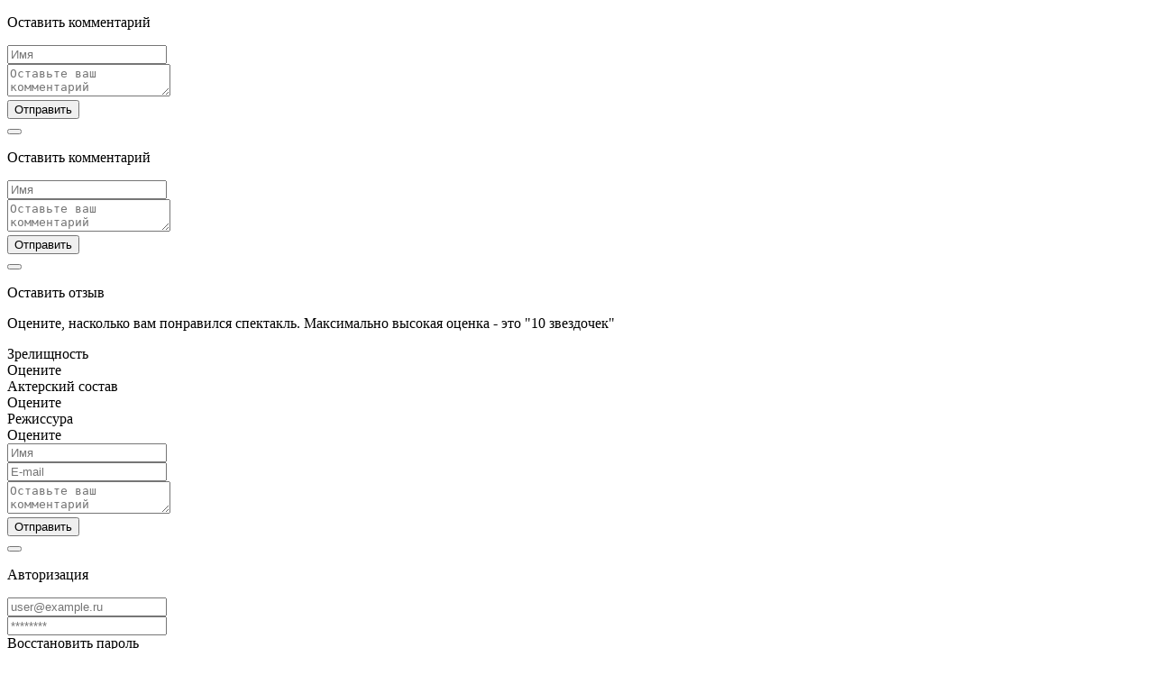

--- FILE ---
content_type: text/html; charset=UTF-8
request_url: https://dramteatr18.ru/affiche/
body_size: 30183
content:
<!DOCTYPE html>
<html lang="ru">
	<head>
		<meta charset="UTF-8">
		<meta name="viewport" content="width=device-width">
		<meta http-equiv="X-UA-Compatible" content="IE=edge">
		<script src="https://api-maps.yandex.ru/2.1/?lang=ru_RU" type="text/javascript"></script>
		<meta http-equiv="Content-Type" content="text/html; charset=UTF-8" />
<meta name="robots" content="index, follow" />
<meta name="keywords" content="1С-Битрикс, CMS, PHP, bitrix, система управления контентом" />
<meta name="description" content="1С-Битрикс: Управление сайтом" />
<script type="text/javascript" data-skip-moving="true">(function(w, d) {var v = w.frameCacheVars = {'CACHE_MODE':'HTMLCACHE','storageBlocks':[],'dynamicBlocks':{'LkGdQn':'6235673cff71','XEVOpk':'70d839f26563','g8taYv':'1e3a5b2b82c9','rIpOz9':'0fb82e138074','NMQc3w':'68b844f8ad94','mKUqxK':'6235673cff71'},'AUTO_UPDATE':true,'AUTO_UPDATE_TTL':'0','version':'2'};var inv = false;if (v.AUTO_UPDATE === false){if (v.AUTO_UPDATE_TTL && v.AUTO_UPDATE_TTL > 0){var lm = Date.parse(d.lastModified);if (!isNaN(lm)){var td = new Date().getTime();if ((lm + v.AUTO_UPDATE_TTL * 1000) >= td){w.frameRequestStart = false;w.preventAutoUpdate = true;return;}inv = true;}}else{w.frameRequestStart = false;w.preventAutoUpdate = true;return;}}var r = w.XMLHttpRequest ? new XMLHttpRequest() : (w.ActiveXObject ? new w.ActiveXObject("Microsoft.XMLHTTP") : null);if (!r) { return; }w.frameRequestStart = true;var m = v.CACHE_MODE; var l = w.location; var x = new Date().getTime();var q = "?bxrand=" + x + (l.search.length > 0 ? "&" + l.search.substring(1) : "");var u = l.protocol + "//" + l.host + l.pathname + q;r.open("GET", u, true);r.setRequestHeader("BX-ACTION-TYPE", "get_dynamic");r.setRequestHeader("X-Bitrix-Composite", "get_dynamic");r.setRequestHeader("BX-CACHE-MODE", m);r.setRequestHeader("BX-CACHE-BLOCKS", v.dynamicBlocks ? JSON.stringify(v.dynamicBlocks) : "");if (inv){r.setRequestHeader("BX-INVALIDATE-CACHE", "Y");}try { r.setRequestHeader("BX-REF", d.referrer || "");} catch(e) {}if (m === "APPCACHE"){r.setRequestHeader("BX-APPCACHE-PARAMS", JSON.stringify(v.PARAMS));r.setRequestHeader("BX-APPCACHE-URL", v.PAGE_URL ? v.PAGE_URL : "");}r.onreadystatechange = function() {if (r.readyState != 4) { return; }var a = r.getResponseHeader("BX-RAND");var b = w.BX && w.BX.frameCache ? w.BX.frameCache : false;if (a != x || !((r.status >= 200 && r.status < 300) || r.status === 304 || r.status === 1223 || r.status === 0)){var f = {error:true, reason:a!=x?"bad_rand":"bad_status", url:u, xhr:r, status:r.status};if (w.BX && w.BX.ready && b){BX.ready(function() {setTimeout(function(){BX.onCustomEvent("onFrameDataRequestFail", [f]);}, 0);});}w.frameRequestFail = f;return;}if (b){b.onFrameDataReceived(r.responseText);if (!w.frameUpdateInvoked){b.update(false);}w.frameUpdateInvoked = true;}else{w.frameDataString = r.responseText;}};r.send();var p = w.performance;if (p && p.addEventListener && p.getEntries && p.setResourceTimingBufferSize){var e = 'resourcetimingbufferfull';var h = function() {if (w.BX && w.BX.frameCache && w.BX.frameCache.frameDataInserted){p.removeEventListener(e, h);}else {p.setResourceTimingBufferSize(p.getEntries().length + 50);}};p.addEventListener(e, h);}})(window, document);</script>


<link href="/bitrix/cache/css/s1/dramteatr/template_5d22c3ba258167b264370739dede1eb3/template_5d22c3ba258167b264370739dede1eb3_v1.css?1766170628459981" type="text/css"  data-template-style="true" rel="stylesheet" />
<script>if(!window.BX)window.BX={};if(!window.BX.message)window.BX.message=function(mess){if(typeof mess==='object'){for(let i in mess) {BX.message[i]=mess[i];} return true;}};</script>
<script>(window.BX||top.BX).message({'JS_CORE_LOADING':'Загрузка...','JS_CORE_NO_DATA':'- Нет данных -','JS_CORE_WINDOW_CLOSE':'Закрыть','JS_CORE_WINDOW_EXPAND':'Развернуть','JS_CORE_WINDOW_NARROW':'Свернуть в окно','JS_CORE_WINDOW_SAVE':'Сохранить','JS_CORE_WINDOW_CANCEL':'Отменить','JS_CORE_WINDOW_CONTINUE':'Продолжить','JS_CORE_H':'ч','JS_CORE_M':'м','JS_CORE_S':'с','JSADM_AI_HIDE_EXTRA':'Скрыть лишние','JSADM_AI_ALL_NOTIF':'Показать все','JSADM_AUTH_REQ':'Требуется авторизация!','JS_CORE_WINDOW_AUTH':'Войти','JS_CORE_IMAGE_FULL':'Полный размер'});</script>

<script src="/bitrix/js/main/core/core.min.js?1727096471223197"></script>

<script>BX.Runtime.registerExtension({'name':'main.core','namespace':'BX','loaded':true});</script>
<script>BX.setJSList(['/bitrix/js/main/core/core_ajax.js','/bitrix/js/main/core/core_promise.js','/bitrix/js/main/polyfill/promise/js/promise.js','/bitrix/js/main/loadext/loadext.js','/bitrix/js/main/loadext/extension.js','/bitrix/js/main/polyfill/promise/js/promise.js','/bitrix/js/main/polyfill/find/js/find.js','/bitrix/js/main/polyfill/includes/js/includes.js','/bitrix/js/main/polyfill/matches/js/matches.js','/bitrix/js/ui/polyfill/closest/js/closest.js','/bitrix/js/main/polyfill/fill/main.polyfill.fill.js','/bitrix/js/main/polyfill/find/js/find.js','/bitrix/js/main/polyfill/matches/js/matches.js','/bitrix/js/main/polyfill/core/dist/polyfill.bundle.js','/bitrix/js/main/core/core.js','/bitrix/js/main/polyfill/intersectionobserver/js/intersectionobserver.js','/bitrix/js/main/lazyload/dist/lazyload.bundle.js','/bitrix/js/main/polyfill/core/dist/polyfill.bundle.js','/bitrix/js/main/parambag/dist/parambag.bundle.js']);
</script>
<script>BX.Runtime.registerExtension({'name':'ui.dexie','namespace':'BX.Dexie3','loaded':true});</script>
<script>BX.Runtime.registerExtension({'name':'ls','namespace':'window','loaded':true});</script>
<script>BX.Runtime.registerExtension({'name':'fx','namespace':'window','loaded':true});</script>
<script>BX.Runtime.registerExtension({'name':'fc','namespace':'window','loaded':true});</script>
<script>BX.Runtime.registerExtension({'name':'pull.protobuf','namespace':'BX','loaded':true});</script>
<script>BX.Runtime.registerExtension({'name':'rest.client','namespace':'window','loaded':true});</script>
<script>(window.BX||top.BX).message({'pull_server_enabled':'N','pull_config_timestamp':'0','pull_guest_mode':'N','pull_guest_user_id':'0'});(window.BX||top.BX).message({'PULL_OLD_REVISION':'Для продолжения корректной работы с сайтом необходимо перезагрузить страницу.'});</script>
<script>BX.Runtime.registerExtension({'name':'pull.client','namespace':'BX','loaded':true});</script>
<script>BX.Runtime.registerExtension({'name':'pull','namespace':'window','loaded':true});</script>
<script>(window.BX||top.BX).message({'LANGUAGE_ID':'ru','FORMAT_DATE':'DD.MM.YYYY','FORMAT_DATETIME':'DD.MM.YYYY HH:MI:SS','COOKIE_PREFIX':'BITRIX_SM','SERVER_TZ_OFFSET':'14400','UTF_MODE':'Y','SITE_ID':'s1','SITE_DIR':'/'});</script>


<script  src="/bitrix/cache/js/s1/dramteatr/kernel_main/kernel_main_v1.js?176578005890265"></script>
<script src="/bitrix/js/ui/dexie/dist/dexie3.bundle.min.js?172709645888274"></script>
<script src="/bitrix/js/main/core/core_ls.min.js?16457776507365"></script>
<script src="/bitrix/js/main/core/core_frame_cache.min.js?172709646811210"></script>
<script src="/bitrix/js/pull/protobuf/protobuf.min.js?164577769076433"></script>
<script src="/bitrix/js/pull/protobuf/model.min.js?164577769014190"></script>
<script src="/bitrix/js/rest/client/rest.client.min.js?16457776929240"></script>
<script src="/bitrix/js/pull/client/pull.client.min.js?172709642049554"></script>
<script src="/bitrix/js/yandex.metrika/script.js?16969293786603"></script>
<script>BX.setJSList(['/bitrix/js/main/core/core_fx.js','/bitrix/js/main/session.js','/bitrix/js/main/pageobject/pageobject.js','/bitrix/js/main/core/core_window.js']);</script>
<script>BX.setCSSList(['/bitrix/templates/dramteatr/assets/css/bootstrap.min.css','/bitrix/templates/dramteatr/assets/css/swiper.min.css','/bitrix/templates/dramteatr/assets/css/jquery.fancybox.min.css','/bitrix/templates/dramteatr/assets/css/jquery.formstyler.css','/bitrix/templates/dramteatr/assets/css/fonts.css','/bitrix/templates/dramteatr/assets/css/style.css','/bitrix/templates/dramteatr/assets/css/hall.css','/bitrix/templates/dramteatr/assets/css/bvi.min.css']);</script>
            <script type="text/javascript">
                window.dataLayerName = 'dataLayer';
                var dataLayerName = window.dataLayerName;
            </script>
            <!-- Yandex.Metrika counter -->
            <script type="text/javascript">
                (function (m, e, t, r, i, k, a) {
                    m[i] = m[i] || function () {
                        (m[i].a = m[i].a || []).push(arguments)
                    };
                    m[i].l = 1 * new Date();
                    k = e.createElement(t), a = e.getElementsByTagName(t)[0], k.async = 1, k.src = r, a.parentNode.insertBefore(k, a)
                })
                (window, document, "script", "https://mc.yandex.ru/metrika/tag.js", "ym");

                ym("54275242", "init", {
                    clickmap: true,
                    trackLinks: true,
                    accurateTrackBounce: true,
                    webvisor: true,
                    ecommerce: dataLayerName,
                    params: {
                        __ym: {
                            "ymCmsPlugin": {
                                "cms": "1c-bitrix",
                                "cmsVersion": "23.900",
                                "pluginVersion": "1.0.8",
                                'ymCmsRip': 19803638                            }
                        }
                    }
                });

                document.addEventListener("DOMContentLoaded", function() {
                                    });

            </script>
            <!-- /Yandex.Metrika counter -->
                    <script type="text/javascript">
            window.counters = ["54275242"];
        </script>
        
<script type="text/javascript">
					(function () {
						"use strict";

						var counter = function ()
						{
							var cookie = (function (name) {
								var parts = ("; " + document.cookie).split("; " + name + "=");
								if (parts.length == 2) {
									try {return JSON.parse(decodeURIComponent(parts.pop().split(";").shift()));}
									catch (e) {}
								}
							})("BITRIX_CONVERSION_CONTEXT_s1");

							if (cookie && cookie.EXPIRE >= BX.message("SERVER_TIME"))
								return;

							var request = new XMLHttpRequest();
							request.open("POST", "/bitrix/tools/conversion/ajax_counter.php", true);
							request.setRequestHeader("Content-type", "application/x-www-form-urlencoded");
							request.send(
								"SITE_ID="+encodeURIComponent("s1")+
								"&sessid="+encodeURIComponent(BX.bitrix_sessid())+
								"&HTTP_REFERER="+encodeURIComponent(document.referrer)
							);
						};

						if (window.frameRequestStart === true)
							BX.addCustomEvent("onFrameDataReceived", counter);
						else
							BX.ready(counter);
					})();
				</script>
<script>window[window.dataLayerName] = window[window.dataLayerName] || [];</script>



<script type="text/javascript">var _ba = _ba || []; _ba.push(["aid", "5474c5ebaf2610d633a99e1f93db8712"]); _ba.push(["host", "dramteatr18.ru"]); (function() {var ba = document.createElement("script"); ba.type = "text/javascript"; ba.async = true;ba.src = (document.location.protocol == "https:" ? "https://" : "http://") + "bitrix.info/ba.js";var s = document.getElementsByTagName("script")[0];s.parentNode.insertBefore(ba, s);})();</script>


																		
		<title>Афиша театра</title>
		<link rel="icon" type="image/x-icon" href="/bitrix/templates/dramteatr/favicon.ico">
	
			<script type="text/javascript">
		(function (d, w) {
			d.addEventListener("DOMContentLoaded", function () {
				var script = document.createElement('script');
				script.type = 'text/javascript';
				script.src = 'https://tickets.afisha.ru/wl/embed/entry.js?v=' + Date.now();
				script.async = true;
				script.onload = function () {
					w.afishaInit(function () {
						w.afishaWidget = new AfishaWidget(731, 'events');
					});
				};
				d.head.appendChild(script);
			}, false);
		})(document, window);
	</script>
	<script async src="https://culturaltracking.ru/static/js/spxl.js?pixelId=32348" data-pixel-id="32348"></script>
	<script type="text/javascript">!function(){var t=document.createElement("script");t.type="text/javascript",t.async=!0,t.src='https://vk.com/js/api/openapi.js?173',t.onload=function(){VK.Retargeting.Init("VK-RTRG-1942846-85ttT"),VK.Retargeting.Hit()},document.head.appendChild(t)}();</script><noscript><img src="https://vk.com/rtrg?p=VK-RTRG-1942846-85ttT" style="position:fixed; left:-999px;" alt=""/></noscript>
	</head>

	<body>

		<div id="panel"></div>
		
		<div class="popup_container">
			<div class="shadow"></div>
			<div class="comment_form">
				<p>Оставить комментарий</p>
				<form id="comment">
					<div class="inp_cont">
						<input type="name" name="comment_name" placeholder="Имя">
					</div>
					<div class="inp_cont">
						<textarea name="comment" placeholder="Оставьте ваш комментарий"></textarea>
					</div>
					<input type="hidden" name="news_id">
					<button><span>Отправить</span></button>
				</form>
				<button type="button" class="close"><span class="cross_item"></span><span class="cross_item"></span></button>
			</div>
			<div class="comment_about_form">
				<p>Оставить комментарий</p>
				<form id="comment_about">
					<div class="inp_cont">
						<input type="name" name="comment_name" placeholder="Имя">
					</div>
					<div class="inp_cont">
						<textarea name="comment" placeholder="Оставьте ваш комментарий"></textarea>
					</div>
					<input type="hidden" name="about_id" value="64">
					<button><span>Отправить</span></button>
				</form>
				<button type="button" class="close"><span class="cross_item"></span><span class="cross_item"></span></button>
			</div>
			<div class="comment_project_add">
				<p>Оставить отзыв</p>
				<form id="comment_project">
					<p class="hint">Оцените, насколько вам понравился спектакль. Максимально высокая оценка - это "10 звездочек"</p>
					<div class="stars_rating_list">
						<div class="stars_block">
							<div class="stars_title">Зрелищность</div>
							<div class="wrap_stars" data-star-row-rating="0">
								<span class="icon_star icon-Path-1112" data-index-star="0"></span><span class="icon_star icon-Path-1112" data-index-star="1"></span><span class="icon_star icon-Path-1112" data-index-star="2"></span><span class="icon_star icon-Path-1112" data-index-star="3"></span><span class="icon_star icon-Path-1112" data-index-star="4"></span><span class="icon_star icon-Path-1112" data-index-star="5"></span><span class="icon_star icon-Path-1112" data-index-star="6"></span><span class="icon_star icon-Path-1112" data-index-star="7"></span><span class="icon_star icon-Path-1112" data-index-star="8"></span><span class="icon_star icon-Path-1112" data-index-star="9"></span>        							 
								<input type="hidden" name="star-row-1">
								<span class="err_message">Оцените</span>
							</div>
						</div>
						<div class="stars_block">
							<div class="stars_title">Актерский состав</div>
							<div class="wrap_stars" data-star-row-rating="0">
								<span class="icon_star icon-Path-1112" data-index-star="0"></span><span class="icon_star icon-Path-1112" data-index-star="1"></span><span class="icon_star icon-Path-1112" data-index-star="2"></span><span class="icon_star icon-Path-1112" data-index-star="3"></span><span class="icon_star icon-Path-1112" data-index-star="4"></span><span class="icon_star icon-Path-1112" data-index-star="5"></span><span class="icon_star icon-Path-1112" data-index-star="6"></span><span class="icon_star icon-Path-1112" data-index-star="7"></span><span class="icon_star icon-Path-1112" data-index-star="8"></span><span class="icon_star icon-Path-1112" data-index-star="9"></span>        						
								<input type="hidden" name="star-row-2">
								<span class="err_message">Оцените</span>
							</div>
						</div>
						<div class="stars_block">
							<div class="stars_title">Режиссура</div>
							<div class="wrap_stars" data-star-row-rating="0">
								<span class="icon_star icon-Path-1112" data-index-star="0"></span><span class="icon_star icon-Path-1112" data-index-star="1"></span><span class="icon_star icon-Path-1112" data-index-star="2"></span><span class="icon_star icon-Path-1112" data-index-star="3"></span><span class="icon_star icon-Path-1112" data-index-star="4"></span><span class="icon_star icon-Path-1112" data-index-star="5"></span><span class="icon_star icon-Path-1112" data-index-star="6"></span><span class="icon_star icon-Path-1112" data-index-star="7"></span><span class="icon_star icon-Path-1112" data-index-star="8"></span><span class="icon_star icon-Path-1112" data-index-star="9"></span>
								<input type="hidden" name="star-row-3">
								<span class="err_message">Оцените</span>
							</div>
						</div>
					</div>
					<div class="inp_cont">
						<input type="name" name="comment_name" placeholder="Имя">
					</div>
					<div class="inp_cont">
						<input type="email" name="comment_email" placeholder="E-mail">
					</div>
					<div class="inp_cont">
						<textarea name="comment" placeholder="Оставьте ваш комментарий"></textarea>
					</div>
					<input type="hidden" name="page" id="page">
					<input type="hidden" name="iblock" id="iblock">
					<button><span>Отправить</span></button>
				</form>
				<button type="button" class="close"><span class="cross_item"></span><span class="cross_item"></span></button>
			</div>
			<div class="comment_enter">
				<p>Авторизация</p>
				<form id="enter_form">
					<div class="inp_cont">
						<input type="login" name="login" placeholder="user@example.ru">
					</div>
					<div class="inp_cont">
						<input type="password" name="password" placeholder="********">
					</div>
					<a class="revive_link" onclick="open_revive_form()">Восстановить пароль</a>
					<p class="error_block"></p>
					<button><span>Войти</span></button>
				</form>
				<button type="button" class="close"><span class="cross_item"></span><span class="cross_item"></span></button>
			</div>
			<div class="comment_revive">
				<p>Восстановление пароля</p>
				<form id="revive_form">
					<div class="inp_cont">
						<input type="email" name="email" placeholder="user@example.ru">
					</div>
					<p class="error_block"></p>
					<button><span>Восстановить</span></button>
				</form>
				<button type="button" class="close"><span class="cross_item"></span><span class="cross_item"></span></button>
			</div>
			<div class="comment_reg">
				<p>Регистрация</p>
				<form id="reg_form">
					<div class="inp_cont">
						<input type="fname" name="fname" placeholder="Имя">
					</div>
					<div class="inp_cont">
						<input type="sname" name="sname" placeholder="Фамилия">
					</div>
					<div class="inp_cont">
						<input type="tname" name="tname" placeholder="Отчество">
					</div>
					<div class="inp_cont">
						<input type="email" name="email" placeholder="user@example.ru">
					</div>
					<div class="inp_cont">
						<input type="phone" class="phone_mask" name="phone" placeholder="+7 (___)-___-__-__">
					</div>
					<div class="inp_cont">
						<input type="password" name="password" placeholder="********">
					</div>
					<p class="error_block"></p>
					<button><span>Зарегистрироваться</span></button>
				</form>
				<button type="button" class="close"><span class="cross_item"></span><span class="cross_item"></span></button>
			</div>
			<div class="comment_confirmreg">
				<p>Подтверждение регистрации</p>
				<span>Вам на почту отправлено письмо для подтверждения регистрации</span>
				<button type="button" class="close"><span class="cross_item"></span><span class="cross_item"></span></button>
			</div>
		</div>
		
		
		<div id="wrap">
			<div class="header_container">
					<div class="desctop_burger_shadow"></div>
					<div class="desctop_burger_collapse">
						<div class="desctop_burger_collapse_content">
														<!--<div class="container-float">
								<div class="row">
									<div class="col-xs-2">
										<div class="menu-button-wrap">
											<a data-toggle="modal" onclick="open_enter_form(this)" href="#" class="button slope in-shadow btn_red_border">
												<div class="slope-bg p-login">
													<div class="slope-content">
														<span class="icon-lock"></span>Вход
													</div>
												</div>
											</a>
										</div>
									</div>
									<div class="col-xs-2">
										<div class="menu-button-wrap">
											<a data-toggle="modal" onclick="open_reg_form(this)" href="#" class="button registration slope in-shadow btn_red_border">
												<div class="p-registration slope-bg">
													<div class="slope-content">
														<span class="icon-lock"></span>Регистрация
													</div>
												</div>
											</a>
										</div>
									</div>
								</div>
							</div>-->
														<div class="footer_menu_wrapper">
								<div id="bxdynamic_LkGdQn_start" style="display:none"></div>        			<div class="footer_menu_node">
				<h3 class="footer_menu_title">О театре</h3>
				<ul class="footer_menu">
										<li><a href="/about">О театре</a></li>
										<li><a href="/about/history">История в датах</a></li>
										<li><a href="/about/persons">История в лицах</a></li>
										<li><a href="/about/docs">Документы</a></li>
										<li><a href="/about/scheme">Технические параметры</a></li>
										<li><a href="/about/media">Медиатека</a></li>
										<li><a href="/tyuz">Студия</a></li>
										<li><a href="https://forms.yandex.ru/u/682ec177068ff04673c40f26">Обратная связь</a></li>
									</ul>
	
							</div>
        			<div class="footer_menu_node">
				<h3 class="footer_menu_title">Афиша и билеты</h3>
				<ul class="footer_menu">
										<li><a href="/affiche">Афиша</a></li>
										<li><a href="/affiche?view=calend">Календарь</a></li>
										<li><a href="/contacts/howtobuy/">Как купить билет</a></li>
									</ul>
	
							</div>
        			<div class="footer_menu_node">
				<h3 class="footer_menu_title">Репертуар</h3>
				<ul class="footer_menu">
										<li><a href="/repertoire">Все спектакли</a></li>
										<li><a href="/repertoire?view=children">Детские спектакли</a></li>
										<li><a href="/repertoire?view=premiere">Премьеры</a></li>
										<li><a href="/special_projects">Проекты</a></li>
										<li><a href="/repertoire?view=archive">Архив спектаклей</a></li>
									</ul>
	
							</div>
        			<div class="footer_menu_node">
				<h3 class="footer_menu_title">Коллектив</h3>
				<ul class="footer_menu">
										<li><a href="/collective/?tag=rukovodstvo">Руководство</a></li>
										<li><a href="/collective/?tag=artisty">Артисты</a></li>
										<li><a href="/collective/?tag=sozdateli-spektakley">Создатели спектаклей</a></li>
										<li><a href="/collective/?tag=tekhnicheskie-tsekha">Технические цеха</a></li>
										<li><a href="/collective/?tag=vakansii">Вакансии</a></li>
									</ul>
	
							</div>
        			<div class="footer_menu_node">
				<h3 class="footer_menu_title">Визит в театр</h3>
				<ul class="footer_menu">
										<li><a href="/contacts">Как добраться</a></li>
										<li><a href="/contacts/theatre/">Посещение театра</a></li>
										<li><a href="/contacts/howtobuy/">Как купить билет</a></li>
										<li><a href="/contacts/howtobuy/#hottoreturn">Как вернуть билет</a></li>
										<li><a href="/contacts/list/">Контакты</a></li>
									</ul>
	
								<h3 class="footer_menu_title">События из жизни театра</h3>
				<ul class="footer_menu">
										<li><a href="/contacts">Как добраться</a></li>
										<li><a href="/contacts/theatre/">Посещение театра</a></li>
									</ul>
							</div>
        
<div id="bxdynamic_LkGdQn_end" style="display:none"></div>								
							</div>

						</div>
					</div>

				<div class="mobile_shadow"></div>
				<header>
					<div class="desctop_header">

							<div class="desctop_header_wrapper">
								<div class="desctop_header_left">

									<div class="desctop_burger_toggle">
										<div class="desctop_burger_toggle_wrap">
											<span class="desctop_icon_bar"></span>
											<span class="desctop_icon_bar"></span>
											<span class="desctop_icon_bar"></span>
										</div>
									</div>

									<a href="/" class="main_logo">
										<div class="logo_svg"><span class="icon-logo1"></span></div>
										<img src="/bitrix/templates/dramteatr/assets/images/logo_text.png" class="logo_text">

									</a>
								</div>
								<div class="desctop_header_center">
										<div class="desctop_header_center_top">
											<div class="desctop_top_menu">
												<div id="bxdynamic_XEVOpk_start" style="display:none"></div>    <ul class="top_menu">
                    <li><a href="/contacts/list/" >Контакты</a></li>
                    <li><a href="/contacts/theatre" >Посещение театра</a></li>
                    <li><a href="/contacts/howtobuy" >Как купить билет</a></li>
                    <li><a href="/contacts/howtobuy/#hottoreturn" >Как вернуть билет</a></li>
                    <li><a href="/contacts" >Как добраться</a></li>
            </ul>

<div id="bxdynamic_XEVOpk_end" style="display:none"></div>											</div>

											<div class="header_search_container">
												<form method="GET" action="/search">
													<div class="search_input_wrap">
														<div class="search_input_wrap_inner">
															<input type="search" name="q" placeholder="Найти...">
															<button type="submit" class="search_button"></button>
														</div>
													</div>
												</form>
											</div>
										</div>

										<div class="desctop_header_center_bottom">
											<div class="desctop_header_menu">
												<div id="bxdynamic_g8taYv_start" style="display:none"></div>    <ul class="main_menu">
                                            <li class="header__nav-list-item active"><a class="header__nav-list-item-link" href="/affiche">Афиша</a>
                                            </li>
                                                            <li class="header__nav-list-item"><a  class="header__nav-list-item-link" href="/repertoire">Репертуар</a>
                                            </li>
                                                            <li class="header__nav-list-item"><a  class="header__nav-list-item-link" href="/about">О театре</a>
                                            </li>
                                                            <li class="header__nav-list-item"><a  class="header__nav-list-item-link" href="/collective">Коллектив</a>
                                            </li>
                                                            <li class="header__nav-list-item"><a  class="header__nav-list-item-link" href="/news">Новости</a>
                                            </li>
                                                            <li class="header__nav-list-item"><a  class="header__nav-list-item-link" href="/special_projects">Проекты</a>
                                            </li>
                                                            <li class="header__nav-list-item"><a  class="header__nav-list-item-link" href="/tyuz">Студия</a>
                                                <ul class="submenu">
                                                            <li><a href="/tyuz/osnovnye-svedeniya">Основные сведения</a></li>
                                                            <li><a href="/tyuz/struktury-i-organy">Структуры и органы управления образовательной организацией</a></li>
                                                            <li><a href="/tyuz/#docs">Документы</a></li>
                                                            <li><a href="/tyuz/obrazovanie">Образование</a></li>
                                                            <li><a href="/tyuz/rukovodstvo">Руководство</a></li>
                                                            <li><a href="/tyuz/#teachers">Педагогический состав</a></li>
                                                            <li><a href="/tyuz/materialnoe">Материально-техническое обеспечение и оснащенность образовательного процесса</a></li>
                                                            <li><a href="/tyuz/dostupnaya-sreda">Доступная среда</a></li>
                                                            <li><a href="/tyuz/platnye-obrazovatelnye-uslugi">Платные образовательные услуги</a></li>
                                                            <li><a href="/tyuz/finansovo-khozyaystvennaya-deyatelnost">Финансово-хозяйственная деятельность</a></li>
                                                            <li><a href="/tyuz/vakantnye-mesta">Вакантные места для приема (перевода) обучающихся</a></li>
                                                            <li><a href="/tyuz/stipendii-i-mery-podderzhki">Стипендии и меры поддержки обучающихся</a></li>
                                                            <li><a href="/tyuz/mezhdunarodnoe-sotrudnichestvo">Международное сотрудничество</a></li>
                                                            <li><a href="/tyuz/organizatsiya-pitaniya">Организация питания в образовательной организации</a></li>
                                                            <li><a href="/tyuz/obrazovatelnye-standarty">Образовательные стандарты и требования</a></li>
                                                    </ul>
                                            </li>
                            </ul>

<div id="bxdynamic_g8taYv_end" style="display:none"></div>											</div>

											<div class="zoom_container">
												<div class="icon_glasses"></div>
												<a href="#" class="font_size_option normal_page active" data-size="normal">A</a>
												<a href="#" class="font_size_option bigger_page" data-size="bigger">A</a>
												<a href="#" class="font_size_option biggest_page" data-size="biggest">A</a>
											</div>
										</div>
								</div>
								<div class="desctop_header_right">
									<div class="desctop_header_contacts">

										<div class="left_link">
											<div class="wrap_soc_icons">
												<ul class="soc_icons_list">
													<li><a href="https://vk.com/rdt.udmurtii" class="soc_icon virt_icon soc_vk"></a></li>
													<li><a href="https://ok.ru/profile/538418035982" class="soc_icon virt_icon soc_odn"></a></li>
													<li><a href="https://t.me/dramteatr18" class="soc_icon virt_icon soc_telegram"></a></li>
												</ul>
											</div>
										</div>

										<div class="left_link">
											<div class="title_phone">Кассы театра</div>
										</div>

										<div class="left_link">
											<a href="tel:+73412609015" class="header_phone show_more_phone"><span>+7 (3412)</span>  60-90-15</a>
										</div>
									</div>
								</div>

							</div>
					</div>
					<div class="mobile_header">
						<div class="mobile_header_wrapper">
							<div class="mobile_header_top">
									<div class="burger_toggle">
										<div class="burger_toggle_wrap">
											<span class="icon_bar"></span>
											<span class="icon_bar"></span>
											<span class="icon_bar"></span>
										</div>
									</div>
									<a href="/" class="mobile_logo">
										<div class="logo_svg"><span class="icon-logo1"></span></div>
										<img src="/bitrix/templates/dramteatr/assets/images/logo_text.png" class="logo_text">
									</a>
							</div>
						</div>
						<div class="mobile_collapse">
							<div class="mobile_collapse_content">
								<ul class="main_menu">
									<div id="bxdynamic_rIpOz9_start" style="display:none"></div>    <ul class="main_menu">
                                            <li><a  class="active">Афиша</a></li>
                                                            <li><a href="/repertoire">Репертуар</a></li>
                                                            <li><a href="/about">О театре</a></li>
                                                            <li><a href="/collective">Коллектив</a></li>
                                                            <li><a href="/news">Новости</a></li>
                                                            <li><a href="/special_projects">Проекты</a></li>
                                                            <li><a href="/tyuz">Студия</a></li>
                            </ul>

<div id="bxdynamic_rIpOz9_end" style="display:none"></div>								</ul>
								<ul class="top_menu">
									<div id="bxdynamic_NMQc3w_start" style="display:none"></div>    <ul class="top_menu">
                    <li><a href="/contacts/list/" >Контакты</a></li>
                    <li><a href="/contacts?view=etiquett" >Посещение театра</a></li>
                    <li><a href="/contacts?view=buy_ticket" >Как купить билет</a></li>
                    <li><a href="/contacts/howtobuy/#hottoreturn" >Как вернуть билет</a></li>
                    <li><a href="/contacts?view=contacts_map" >О театре</a></li>
            </ul>

<div id="bxdynamic_NMQc3w_end" style="display:none"></div>								</ul>
						
																<!--<div class="buttons_container center_link">
									<a class="btn_red_border" data-toggle="modal" onclick="open_enter_form(this)" href="#">Вход</a>
									<a class="btn_red_border " data-toggle="modal" onclick="open_reg_form(this)" href="#">Регистрация</a>
								</div>-->
								
								<div class="header_search_container">
									<form method="GET" action="/search">
										<div class="search_input_wrap">
											<div class="search_input_wrap_inner">
												<input type="search" name="q" placeholder="Найти...">
												<button type="submit" class="search_button"></button>
											</div>
										</div>
									</form>
								</div>
								<div class="zoom_container">
									<div class="icon_glasses"></div>
									<a href="#" class="font_size_option normal_page active">A</a>
									<a href="#" class="font_size_option bigger_page">A</a>
									<a href="#" class="font_size_option biggest_page">A</a>
								</div>
								<div class="mobile_cllapse_contacts">
									<div class="wrap_soc_icons">
										<ul class="soc_icons_list">
											<li><a href="https://vk.com/rdt.udmurtii" class="soc_icon virt_icon soc_vk"></a></li>
											<li><a href="https://ok.ru/profile/538418035982" class="soc_icon virt_icon soc_odn"></a></li>
											<li><a href="https://t.me/dramteatr18" class="soc_icon virt_icon soc_telegram"></a></li>
										</ul>
									</div>
								</div>
								<div class="center_link">
									<div class="title_phone">Кассы театра</div>
								</div>
								<div class="center_link">
									<a href="tel:+73412609015" class="header_phone"><span>+7 (3412)</span>  60-90-15</a>
								</div>
							</div>
						</div>
					</div>
				</header>
			</div>
<div class="full_height">
	<div class="wide_wrapper affiche">
	<div class="content_wrapper">
	
		
<div class="breadcrumbs_container">
	<div class="breadcrumbs_wrap">
		<ul class="bread_crumbs">
    		<li><a href="/">на главную</a>
    		</li><li><span>Афиша</span>		
		</li></ul>
	</div>
</div>
	
		<div class="header_news">
    		<h2 class="title_block"><span>Афиша</span></h2>
    		
    		<div class="buttons_switch_view">
               
                <ul class="nav nav-tabs affiche_tab" id="myTabAffiche" role="tablist">
              		
              		<li class="nav-item active">
                		<a class="nav-link" id="list-tab" data-toggle="tab" href="#list" role="tab" aria-controls="home" aria-selected="true">Список</a>
              		</li>
              		<li class="nav-item ">
                		<a class="nav-link" id="calendar-tab" data-toggle="tab" href="#calendar" role="tab" aria-controls="home" aria-selected="false">Календарь</a>
              		</li>
              	</ul>	
              	
              	
			</div>
		</div>
		
		<div class="affiche_content">
		
    		<div class="tab-content" id="myTabContentAffiche">
    		
    			 <div class="tab-pane fade active in" id="list" role="tabpanel" aria-labelledby="list-tab">
                
                	<div class="hashtags_conteiner">

	<!--<div class="form_wrapper">

		<form class="simple_form" action="" method="get">

			<div class="wrap_select">
				<div class="calendar_input">

                	<input type="text" id="datepicker" name="date" placeholder="Выберите дату" autocomplete="off" onchange="this.form.submit()" class="hasDatepicker">

                </div>
			</div>
			<div class="wrap_select">
				<div class="jq-selectbox jqselect" style="display: inline-block; position: relative; z-index:100"><select name="producer" onchange="this.form.submit()" style="margin: 0px; padding: 0px; position: absolute; left: 0px; top: 0px; width: 100%; height: 100%; opacity: 0;">
					<option disabled="" selected="">Постановщик</option>
					
						<option value="Петр Шерешевский">Петр Шерешевский</option>

					
						<option value="Владимир Золотарь">Владимир Золотарь</option>

					
						<option value="Денис Хуснияров">Денис Хуснияров</option>

					
						<option value="Сергей Павлюк">Сергей Павлюк</option>

					
						<option value="Мишель Поли">Мишель Поли</option>

									</select><div class="jq-selectbox__select" style="position: relative"><div class="jq-selectbox__select-text">Постановщик</div><div class="jq-selectbox__trigger"><div class="jq-selectbox__trigger-arrow"></div></div></div><div class="jq-selectbox__dropdown" style="position: absolute; display: none;"><ul style="position: relative; list-style: none; overflow: auto; overflow-x: hidden"><li class="selected sel disabled" style="">Постановщик</li><li style="">Петр Шерешевский</li><li style="">Владимир Золотарь</li><li style="">Денис Хуснияров</li><li style="">Сергей Павлюк</li><li style="">Мишель Поли</li></ul></div></div>
			</div>
			<div class="wrap_select">
				<div class="jq-selectbox jqselect" style="display: inline-block; position: relative; z-index:100"><select name="genre" onchange="this.form.submit()" style="margin: 0px; padding: 0px; position: absolute; left: 0px; top: 0px; width: 100%; height: 100%; opacity: 0;">
					<option disabled="" selected="">Жанр</option>

					
						<option value="Комедия">Комедия</option>

					
						<option value="Трагедия">Трагедия</option>

					
						<option value="Водевиль">Водевиль</option>

					
						<option value="Музыкальный">Музыкальный</option>

					
						<option value="Сказка">Сказка</option>

					
				</select><div class="jq-selectbox__select" style="position: relative"><div class="jq-selectbox__select-text">Жанр</div><div class="jq-selectbox__trigger"><div class="jq-selectbox__trigger-arrow"></div></div></div><div class="jq-selectbox__dropdown" style="position: absolute; display: none;"><ul style="position: relative; list-style: none; overflow: auto; overflow-x: hidden"><li class="selected sel disabled" style="">Жанр</li><li style="">Комедия</li><li style="">Трагедия</li><li style="">Водевиль</li><li style="">Музыкальный</li><li style="">Сказка</li></ul></div></div>
			</div>

		</form>
	<a href="/affiche" class="simple_link" style="top: 20px; left: 5px;"><span>Сбросить все фильтры</span></a>
	</div>-->

					</div>

					<div class="affiche_list_conteiner">

						<div class="affiche_list">
									<div class="affiche_day">

        <div class="header_day">
            <div class="date_start">22 декабря </div>
            <div class="weekday">понедельник</div>
            <div class="time">19:00</div>
    	</div>

        <div class="event_list">
            <div class="event_item">
            	<div class="row_flex_between">
            		<div class="row_flex_between">
            			<div class="event_photo">
													<a  href='/repertoire/project/5189' class="event_img" style="background-image: url(/upload/resize_cache/iblock/33b/uz7dqnrh34rd23q0r1025z8t6ei18mi6/373_260_2/IMG_4342.jpg)"></a>
            												<div class="category_wrap_affiche">
																																			</div>
							                        </div>
            			<div class="event_content_main">

							<div class="header"><div class="author">Энтони МакКартен, Стивен Синклер</div></div>
							<div class="header_information">
							<a href='/repertoire/project/5189' class="header_item">
                            	<span class="title">Только для женщин</span>
								
                            </a>
							<div class="header_information-addit">
																						<div class="category"><span>Большая сцена</span></div>
																					</div>
							</div>

                            <div class="simple_text">брутальная комедия в двух действиях</div>            			</div>
                	</div>

                	<div class="row_flex_between">

                		<div class="event_content_second">

                			<div class="top">

                				<div class="event_content_rating">18+</div>
								                					<div class="review_rating">
                						<span class="icon-Path-1106"></span>
                						<span class="number_rating">8.8</span>
                					</div>
																<div class="event_duration">150 минут</div>							</div>

							                							
                			</div>

							<div class="event_wrap_button">
								<a onclick="open_booking(1038340)" class="simple_button red_border a_quicktickets">
									Билеты проданы                    			</a>
                			</div>
                    </div>

            	</div>
            </div>
        </div>

    </div>
			<div class="affiche_day">

        <div class="header_day">
            <div class="date_start">23 декабря </div>
            <div class="weekday">вторник</div>
            <div class="time">10:00</div>
    	</div>

        <div class="event_list">
            <div class="event_item">
            	<div class="row_flex_between">
            		<div class="row_flex_between">
            			<div class="event_photo">
													<a  href='/repertoire/project/811' class="event_img" style="background-image: url(/upload/resize_cache/iblock/ad1/b1a9lgr81o10p926bn3cuh7amut2zp6y/373_260_2/IMG_7470.JPG)"></a>
            												<div class="category_wrap_affiche">
																																			</div>
							                        </div>
            			<div class="event_content_main">

							
							<div class="header_information">
							<a href='/repertoire/project/811' class="header_item">
                            	<span class="title">По щучьему веленью</span>
								
                            </a>
							<div class="header_information-addit">
							<img loading="lazy" alt="Доступна оплата по Пушкинской карте" class="pclogo" src="/bitrix/templates/dramteatr/assets/images/pclogo.png">															<div class="category"><span>Большая сцена</span></div>
																					</div>
							</div>

                            <div class="simple_text">веселая сказка  в одном действии</div>            			</div>
                	</div>

                	<div class="row_flex_between">

                		<div class="event_content_second">

                			<div class="top">

                				<div class="event_content_rating">5+</div>
								                					<div class="review_rating">
                						<span class="icon-Path-1106"></span>
                						<span class="number_rating">9.9</span>
                					</div>
																<div class="event_duration">60 минут</div>							</div>

							                							
                			</div>

							<div class="event_wrap_button">
								<a onclick="open_booking(1038341)" class="simple_button red_border a_quicktickets">
									<span>Купить билет от 500 ₽</span>                    			</a>
                			</div>
                    </div>

            	</div>
            </div>
        </div>

    </div>
			<div class="affiche_day">

        <div class="header_day">
            <div class="date_start">23 декабря </div>
            <div class="weekday">вторник</div>
            <div class="time">13:00</div>
    	</div>

        <div class="event_list">
            <div class="event_item">
            	<div class="row_flex_between">
            		<div class="row_flex_between">
            			<div class="event_photo">
													<a  href='/repertoire/project/811' class="event_img" style="background-image: url(/upload/resize_cache/iblock/ad1/b1a9lgr81o10p926bn3cuh7amut2zp6y/373_260_2/IMG_7470.JPG)"></a>
            												<div class="category_wrap_affiche">
																																			</div>
							                        </div>
            			<div class="event_content_main">

							
							<div class="header_information">
							<a href='/repertoire/project/811' class="header_item">
                            	<span class="title">По щучьему веленью</span>
								
                            </a>
							<div class="header_information-addit">
							<img loading="lazy" alt="Доступна оплата по Пушкинской карте" class="pclogo" src="/bitrix/templates/dramteatr/assets/images/pclogo.png">															<div class="category"><span>Большая сцена</span></div>
																					</div>
							</div>

                            <div class="simple_text">веселая сказка  в одном действии</div>            			</div>
                	</div>

                	<div class="row_flex_between">

                		<div class="event_content_second">

                			<div class="top">

                				<div class="event_content_rating">5+</div>
								                					<div class="review_rating">
                						<span class="icon-Path-1106"></span>
                						<span class="number_rating">9.9</span>
                					</div>
																<div class="event_duration">60 минут</div>							</div>

							                							
                			</div>

							<div class="event_wrap_button">
								<a onclick="open_booking(1038363)" class="simple_button red_border a_quicktickets">
									<span>Купить билет от 500 ₽</span>                    			</a>
                			</div>
                    </div>

            	</div>
            </div>
        </div>

    </div>
			<div class="affiche_day">

        <div class="header_day">
            <div class="date_start">23 декабря </div>
            <div class="weekday">вторник</div>
            <div class="time">19:00</div>
    	</div>

        <div class="event_list">
            <div class="event_item">
            	<div class="row_flex_between">
            		<div class="row_flex_between">
            			<div class="event_photo">
													<a  href='/repertoire/project/109325' class="event_img" style="background-image: url(/upload/resize_cache/iblock/5bd/7v03zc6ho6z6eoh67szmh32t783dhboe/373_260_2/IMG_12101.jpg)"></a>
            				                        </div>
            			<div class="event_content_main">

							<div class="header"><div class="author">Александр Островский</div></div>
							<div class="header_information">
							<a href='/repertoire/project/109325' class="header_item">
                            	<span class="title">Снегурочка</span>
								
                            </a>
							<div class="header_information-addit">
							<img loading="lazy" alt="Доступна оплата по Пушкинской карте" class="pclogo" src="/bitrix/templates/dramteatr/assets/images/pclogo.png">															<div class="category"><span>Большая сцена</span></div>
																					</div>
							</div>

                            <div class="simple_text">поэтическое фэнтези в двух частях</div>            			</div>
                	</div>

                	<div class="row_flex_between">

                		<div class="event_content_second">

                			<div class="top">

                				<div class="event_content_rating">16+</div>
								                					<div class="review_rating">
                						<span class="icon-Path-1106"></span>
                						<span class="number_rating">8.3</span>
                					</div>
																<div class="event_duration">150 минут</div>							</div>

							                							
                			</div>

							<div class="event_wrap_button">
								<a onclick="open_booking(1038343)" class="simple_button red_border a_quicktickets">
									<span>Купить билет от 880 ₽</span>                    			</a>
                			</div>
                    </div>

            	</div>
            </div>
        </div>

    </div>
			<div class="affiche_day">

        <div class="header_day">
            <div class="date_start">24 декабря </div>
            <div class="weekday">среда</div>
            <div class="time">10:00</div>
    	</div>

        <div class="event_list">
            <div class="event_item">
            	<div class="row_flex_between">
            		<div class="row_flex_between">
            			<div class="event_photo">
													<a  href='/repertoire/project/811' class="event_img" style="background-image: url(/upload/resize_cache/iblock/ad1/b1a9lgr81o10p926bn3cuh7amut2zp6y/373_260_2/IMG_7470.JPG)"></a>
            												<div class="category_wrap_affiche">
																																			</div>
							                        </div>
            			<div class="event_content_main">

							
							<div class="header_information">
							<a href='/repertoire/project/811' class="header_item">
                            	<span class="title">По щучьему веленью</span>
								
                            </a>
							<div class="header_information-addit">
							<img loading="lazy" alt="Доступна оплата по Пушкинской карте" class="pclogo" src="/bitrix/templates/dramteatr/assets/images/pclogo.png">															<div class="category"><span>Большая сцена</span></div>
																					</div>
							</div>

                            <div class="simple_text">веселая сказка  в одном действии</div>            			</div>
                	</div>

                	<div class="row_flex_between">

                		<div class="event_content_second">

                			<div class="top">

                				<div class="event_content_rating">5+</div>
								                					<div class="review_rating">
                						<span class="icon-Path-1106"></span>
                						<span class="number_rating">9.9</span>
                					</div>
																<div class="event_duration">60 минут</div>							</div>

							                							
                			</div>

							<div class="event_wrap_button">
								<a onclick="open_booking(1038344)" class="simple_button red_border a_quicktickets">
									<span>Купить билет от 500 ₽</span>                    			</a>
                			</div>
                    </div>

            	</div>
            </div>
        </div>

    </div>
			<div class="affiche_day">

        <div class="header_day">
            <div class="date_start">24 декабря </div>
            <div class="weekday">среда</div>
            <div class="time">11:00</div>
    	</div>

        <div class="event_list">
            <div class="event_item">
            	<div class="row_flex_between">
            		<div class="row_flex_between">
            			<div class="event_photo">
													<a  href='/repertoire/project/109538' class="event_img" style="background-image: url(/upload/resize_cache/iblock/412/b1wyvw9l62hbd94y9ib0ke8qdee8xo4m/373_260_2/mmB9Qow1E6Ko82hW5aJRHHeAE398DUJ3Y_DiZxHPzUUkwRda8Po6vX9wbZjVb18JKiiJkIvHjg-LbY0a8y6qFr8m.jpg)"></a>
            												<div class="category_wrap_affiche">
																																			</div>
							                        </div>
            			<div class="event_content_main">

							<div class="header"><div class="author">Ирина Широбокова</div></div>
							<div class="header_information">
							<a href='/repertoire/project/109538' class="header_item">
                            	<span class="title">Один дома</span>
								
                            </a>
							<div class="header_information-addit">
							<img loading="lazy" alt="Доступна оплата по Пушкинской карте" class="pclogo" src="/bitrix/templates/dramteatr/assets/images/pclogo.png">															<div class="category"><span>Малая сцена</span></div>
																					</div>
							</div>

                            <div class="simple_text">уроки осторожности для детей</div>            			</div>
                	</div>

                	<div class="row_flex_between">

                		<div class="event_content_second">

                			<div class="top">

                				<div class="event_content_rating">6+</div>
								                					<div class="review_rating">
                						<span class="icon-Path-1106"></span>
                						<span class="number_rating">9.9</span>
                					</div>
																<div class="event_duration">60 минут</div>							</div>

							                							
                			</div>

							<div class="event_wrap_button">
								<a onclick="open_booking(1038379)" class="simple_button red_border a_quicktickets">
									<span>Купить билет от 500 ₽</span>                    			</a>
                			</div>
                    </div>

            	</div>
            </div>
        </div>

    </div>
			<div class="affiche_day">

        <div class="header_day">
            <div class="date_start">24 декабря </div>
            <div class="weekday">среда</div>
            <div class="time">13:00</div>
    	</div>

        <div class="event_list">
            <div class="event_item">
            	<div class="row_flex_between">
            		<div class="row_flex_between">
            			<div class="event_photo">
													<a  href='/repertoire/project/811' class="event_img" style="background-image: url(/upload/resize_cache/iblock/ad1/b1a9lgr81o10p926bn3cuh7amut2zp6y/373_260_2/IMG_7470.JPG)"></a>
            												<div class="category_wrap_affiche">
																																			</div>
							                        </div>
            			<div class="event_content_main">

							
							<div class="header_information">
							<a href='/repertoire/project/811' class="header_item">
                            	<span class="title">По щучьему веленью</span>
								
                            </a>
							<div class="header_information-addit">
							<img loading="lazy" alt="Доступна оплата по Пушкинской карте" class="pclogo" src="/bitrix/templates/dramteatr/assets/images/pclogo.png">															<div class="category"><span>Большая сцена</span></div>
																					</div>
							</div>

                            <div class="simple_text">веселая сказка  в одном действии</div>            			</div>
                	</div>

                	<div class="row_flex_between">

                		<div class="event_content_second">

                			<div class="top">

                				<div class="event_content_rating">5+</div>
								                					<div class="review_rating">
                						<span class="icon-Path-1106"></span>
                						<span class="number_rating">9.9</span>
                					</div>
																<div class="event_duration">60 минут</div>							</div>

							                							
                			</div>

							<div class="event_wrap_button">
								<a onclick="open_booking(1038345)" class="simple_button red_border a_quicktickets">
									<span>Купить билет от 500 ₽</span>                    			</a>
                			</div>
                    </div>

            	</div>
            </div>
        </div>

    </div>
			<div class="affiche_day">

        <div class="header_day">
            <div class="date_start">24 декабря </div>
            <div class="weekday">среда</div>
            <div class="time">19:00</div>
    	</div>

        <div class="event_list">
            <div class="event_item">
            	<div class="row_flex_between">
            		<div class="row_flex_between">
            			<div class="event_photo">
													<a  href='/repertoire/project/109325' class="event_img" style="background-image: url(/upload/resize_cache/iblock/5bd/7v03zc6ho6z6eoh67szmh32t783dhboe/373_260_2/IMG_12101.jpg)"></a>
            				                        </div>
            			<div class="event_content_main">

							<div class="header"><div class="author">Александр Островский</div></div>
							<div class="header_information">
							<a href='/repertoire/project/109325' class="header_item">
                            	<span class="title">Снегурочка</span>
								
                            </a>
							<div class="header_information-addit">
							<img loading="lazy" alt="Доступна оплата по Пушкинской карте" class="pclogo" src="/bitrix/templates/dramteatr/assets/images/pclogo.png">															<div class="category"><span>Большая сцена</span></div>
																					</div>
							</div>

                            <div class="simple_text">поэтическое фэнтези в двух частях</div>            			</div>
                	</div>

                	<div class="row_flex_between">

                		<div class="event_content_second">

                			<div class="top">

                				<div class="event_content_rating">16+</div>
								                					<div class="review_rating">
                						<span class="icon-Path-1106"></span>
                						<span class="number_rating">8.3</span>
                					</div>
																<div class="event_duration">150 минут</div>							</div>

							                							
                			</div>

							<div class="event_wrap_button">
								<a onclick="open_booking(1038346)" class="simple_button red_border a_quicktickets">
									<span>Купить билет от 880 ₽</span>                    			</a>
                			</div>
                    </div>

            	</div>
            </div>
        </div>

    </div>
			<div class="affiche_day">

        <div class="header_day">
            <div class="date_start">25 декабря </div>
            <div class="weekday">четверг</div>
            <div class="time">10:00</div>
    	</div>

        <div class="event_list">
            <div class="event_item">
            	<div class="row_flex_between">
            		<div class="row_flex_between">
            			<div class="event_photo">
													<a  href='/repertoire/project/811' class="event_img" style="background-image: url(/upload/resize_cache/iblock/ad1/b1a9lgr81o10p926bn3cuh7amut2zp6y/373_260_2/IMG_7470.JPG)"></a>
            												<div class="category_wrap_affiche">
																																			</div>
							                        </div>
            			<div class="event_content_main">

							
							<div class="header_information">
							<a href='/repertoire/project/811' class="header_item">
                            	<span class="title">По щучьему веленью</span>
								
                            </a>
							<div class="header_information-addit">
							<img loading="lazy" alt="Доступна оплата по Пушкинской карте" class="pclogo" src="/bitrix/templates/dramteatr/assets/images/pclogo.png">															<div class="category"><span>Большая сцена</span></div>
																					</div>
							</div>

                            <div class="simple_text">веселая сказка  в одном действии</div>            			</div>
                	</div>

                	<div class="row_flex_between">

                		<div class="event_content_second">

                			<div class="top">

                				<div class="event_content_rating">5+</div>
								                					<div class="review_rating">
                						<span class="icon-Path-1106"></span>
                						<span class="number_rating">9.9</span>
                					</div>
																<div class="event_duration">60 минут</div>							</div>

							                							
                			</div>

							<div class="event_wrap_button">
								<a onclick="open_booking(1038347)" class="simple_button red_border a_quicktickets">
									<span>Купить билет от 500 ₽</span>                    			</a>
                			</div>
                    </div>

            	</div>
            </div>
        </div>

    </div>
			<div class="affiche_day">

        <div class="header_day">
            <div class="date_start">25 декабря </div>
            <div class="weekday">четверг</div>
            <div class="time">11:00</div>
    	</div>

        <div class="event_list">
            <div class="event_item">
            	<div class="row_flex_between">
            		<div class="row_flex_between">
            			<div class="event_photo">
													<a  href='/repertoire/project/109538' class="event_img" style="background-image: url(/upload/resize_cache/iblock/412/b1wyvw9l62hbd94y9ib0ke8qdee8xo4m/373_260_2/mmB9Qow1E6Ko82hW5aJRHHeAE398DUJ3Y_DiZxHPzUUkwRda8Po6vX9wbZjVb18JKiiJkIvHjg-LbY0a8y6qFr8m.jpg)"></a>
            												<div class="category_wrap_affiche">
																																			</div>
							                        </div>
            			<div class="event_content_main">

							<div class="header"><div class="author">Ирина Широбокова</div></div>
							<div class="header_information">
							<a href='/repertoire/project/109538' class="header_item">
                            	<span class="title">Один дома</span>
								
                            </a>
							<div class="header_information-addit">
							<img loading="lazy" alt="Доступна оплата по Пушкинской карте" class="pclogo" src="/bitrix/templates/dramteatr/assets/images/pclogo.png">															<div class="category"><span>Малая сцена</span></div>
																					</div>
							</div>

                            <div class="simple_text">уроки осторожности для детей</div>            			</div>
                	</div>

                	<div class="row_flex_between">

                		<div class="event_content_second">

                			<div class="top">

                				<div class="event_content_rating">6+</div>
								                					<div class="review_rating">
                						<span class="icon-Path-1106"></span>
                						<span class="number_rating">9.9</span>
                					</div>
																<div class="event_duration">60 минут</div>							</div>

							                							
                			</div>

							<div class="event_wrap_button">
								<a onclick="open_booking(1038375)" class="simple_button red_border a_quicktickets">
									<span>Купить билет от 500 ₽</span>                    			</a>
                			</div>
                    </div>

            	</div>
            </div>
        </div>

    </div>
			<div class="affiche_day">

        <div class="header_day">
            <div class="date_start">25 декабря </div>
            <div class="weekday">четверг</div>
            <div class="time">13:00</div>
    	</div>

        <div class="event_list">
            <div class="event_item">
            	<div class="row_flex_between">
            		<div class="row_flex_between">
            			<div class="event_photo">
													<a  href='/repertoire/project/811' class="event_img" style="background-image: url(/upload/resize_cache/iblock/ad1/b1a9lgr81o10p926bn3cuh7amut2zp6y/373_260_2/IMG_7470.JPG)"></a>
            												<div class="category_wrap_affiche">
																																			</div>
							                        </div>
            			<div class="event_content_main">

							
							<div class="header_information">
							<a href='/repertoire/project/811' class="header_item">
                            	<span class="title">По щучьему веленью</span>
								
                            </a>
							<div class="header_information-addit">
							<img loading="lazy" alt="Доступна оплата по Пушкинской карте" class="pclogo" src="/bitrix/templates/dramteatr/assets/images/pclogo.png">															<div class="category"><span>Большая сцена</span></div>
																					</div>
							</div>

                            <div class="simple_text">веселая сказка  в одном действии</div>            			</div>
                	</div>

                	<div class="row_flex_between">

                		<div class="event_content_second">

                			<div class="top">

                				<div class="event_content_rating">5+</div>
								                					<div class="review_rating">
                						<span class="icon-Path-1106"></span>
                						<span class="number_rating">9.9</span>
                					</div>
																<div class="event_duration">60 минут</div>							</div>

							                							
                			</div>

							<div class="event_wrap_button">
								<a onclick="open_booking(1038348)" class="simple_button red_border a_quicktickets">
									<span>Купить билет от 500 ₽</span>                    			</a>
                			</div>
                    </div>

            	</div>
            </div>
        </div>

    </div>
			<div class="affiche_day">

        <div class="header_day">
            <div class="date_start">25 декабря </div>
            <div class="weekday">четверг</div>
            <div class="time">19:00</div>
    	</div>

        <div class="event_list">
            <div class="event_item">
            	<div class="row_flex_between">
            		<div class="row_flex_between">
            			<div class="event_photo">
													<a  href='/repertoire/project/110504' class="event_img" style="background-image: url(/upload/resize_cache/iblock/20f/kig9lg5ob3eir5yieq2pi6hhw3wd86t1/373_260_2/IMG_1151.jpg)"></a>
            												<div class="category_wrap_affiche">
									<div class="category"><span>Премьера</span></div>																										</div>
							                        </div>
            			<div class="event_content_main">

							<div class="header"><div class="author">Вуди Аллен</div></div>
							<div class="header_information">
							<a href='/repertoire/project/110504' class="header_item">
                            	<span class="title">О, Мадонна!</span>
								
                            </a>
							<div class="header_information-addit">
							<img loading="lazy" alt="Доступна оплата по Пушкинской карте" class="pclogo" src="/bitrix/templates/dramteatr/assets/images/pclogo.png">															<div class="category"><span>Большая сцена</span></div>
																					</div>
							</div>

                            <div class="simple_text">гангстерская комедия в двух действиях</div>            			</div>
                	</div>

                	<div class="row_flex_between">

                		<div class="event_content_second">

                			<div class="top">

                				<div class="event_content_rating">16+</div>
								                					<div class="review_rating">
                						<span class="icon-Path-1106"></span>
                						<span class="number_rating">9.5</span>
                					</div>
																<div class="event_duration">140 минут</div>							</div>

							                							
                			</div>

							<div class="event_wrap_button">
								<a onclick="open_booking(1038349)" class="simple_button red_border a_quicktickets">
									<span>Купить билет от 880 ₽</span>                    			</a>
                			</div>
                    </div>

            	</div>
            </div>
        </div>

    </div>
			<div class="affiche_day">

        <div class="header_day">
            <div class="date_start">26 декабря </div>
            <div class="weekday">пятница</div>
            <div class="time">10:00</div>
    	</div>

        <div class="event_list">
            <div class="event_item">
            	<div class="row_flex_between">
            		<div class="row_flex_between">
            			<div class="event_photo">
													<a  href='/repertoire/project/109656' class="event_img" style="background-image: url(/upload/resize_cache/iblock/dd3/3o4wfcg0zud20whb1xjkk6r9ly5g5h3x/373_260_2/IMG_9297.jpg)"></a>
            												<div class="category_wrap_affiche">
																																			</div>
							                        </div>
            			<div class="event_content_main">

							<div class="header"><div class="author">Ганс Христиан Андерсен</div></div>
							<div class="header_information">
							<a href='/repertoire/project/109656' class="header_item">
                            	<span class="title">Огниво</span>
								
                            </a>
							<div class="header_information-addit">
							<img loading="lazy" alt="Доступна оплата по Пушкинской карте" class="pclogo" src="/bitrix/templates/dramteatr/assets/images/pclogo.png">															<div class="category"><span>Большая сцена</span></div>
																					</div>
							</div>

                            <div class="simple_text">сказка в одном действии</div>            			</div>
                	</div>

                	<div class="row_flex_between">

                		<div class="event_content_second">

                			<div class="top">

                				<div class="event_content_rating">6+</div>
								                					<div class="review_rating">
                						<span class="icon-Path-1106"></span>
                						<span class="number_rating">8.7</span>
                					</div>
																<div class="event_duration">100 минут</div>							</div>

							                							
                			</div>

							<div class="event_wrap_button">
								<a onclick="open_booking(1038350)" class="simple_button red_border a_quicktickets">
									<span>Купить билет от 500 ₽</span>                    			</a>
                			</div>
                    </div>

            	</div>
            </div>
        </div>

    </div>
			<div class="affiche_day">

        <div class="header_day">
            <div class="date_start">26 декабря </div>
            <div class="weekday">пятница</div>
            <div class="time">11:00</div>
    	</div>

        <div class="event_list">
            <div class="event_item">
            	<div class="row_flex_between">
            		<div class="row_flex_between">
            			<div class="event_photo">
													<a  href='/repertoire/project/109857' class="event_img" style="background-image: url(/upload/resize_cache/iblock/1bd/viceobg76sql5qfzxkl8mbbbsxzx599z/373_260_2/IMG_8840.jpg)"></a>
            												<div class="category_wrap_affiche">
																																			</div>
							                        </div>
            			<div class="event_content_main">

							
							<div class="header_information">
							<a href='/repertoire/project/109857' class="header_item">
                            	<span class="title">Приключения эльфа</span>
								
                            </a>
							<div class="header_information-addit">
							<img loading="lazy" alt="Доступна оплата по Пушкинской карте" class="pclogo" src="/bitrix/templates/dramteatr/assets/images/pclogo.png">															<div class="category"><span>Малая сцена</span></div>
																					</div>
							</div>

                            <div class="simple_text">сказка в одном действии</div>            			</div>
                	</div>

                	<div class="row_flex_between">

                		<div class="event_content_second">

                			<div class="top">

                				<div class="event_content_rating">6+</div>
								                					<div class="review_rating">
                						<span class="icon-Path-1106"></span>
                						<span class="number_rating">9.9</span>
                					</div>
																<div class="event_duration">60 минут</div>							</div>

							                							
                			</div>

							<div class="event_wrap_button">
								<a onclick="open_booking(1038380)" class="simple_button red_border a_quicktickets">
									<span>Купить билет от 600 ₽</span>                    			</a>
                			</div>
                    </div>

            	</div>
            </div>
        </div>

    </div>
			<div class="affiche_day">

        <div class="header_day">
            <div class="date_start">26 декабря </div>
            <div class="weekday">пятница</div>
            <div class="time">13:00</div>
    	</div>

        <div class="event_list">
            <div class="event_item">
            	<div class="row_flex_between">
            		<div class="row_flex_between">
            			<div class="event_photo">
													<a  href='/repertoire/project/109656' class="event_img" style="background-image: url(/upload/resize_cache/iblock/dd3/3o4wfcg0zud20whb1xjkk6r9ly5g5h3x/373_260_2/IMG_9297.jpg)"></a>
            												<div class="category_wrap_affiche">
																																			</div>
							                        </div>
            			<div class="event_content_main">

							<div class="header"><div class="author">Ганс Христиан Андерсен</div></div>
							<div class="header_information">
							<a href='/repertoire/project/109656' class="header_item">
                            	<span class="title">Огниво</span>
								
                            </a>
							<div class="header_information-addit">
							<img loading="lazy" alt="Доступна оплата по Пушкинской карте" class="pclogo" src="/bitrix/templates/dramteatr/assets/images/pclogo.png">															<div class="category"><span>Большая сцена</span></div>
																					</div>
							</div>

                            <div class="simple_text">сказка в одном действии</div>            			</div>
                	</div>

                	<div class="row_flex_between">

                		<div class="event_content_second">

                			<div class="top">

                				<div class="event_content_rating">6+</div>
								                					<div class="review_rating">
                						<span class="icon-Path-1106"></span>
                						<span class="number_rating">8.7</span>
                					</div>
																<div class="event_duration">100 минут</div>							</div>

							                							
                			</div>

							<div class="event_wrap_button">
								<a onclick="open_booking(1038351)" class="simple_button red_border a_quicktickets">
									<span>Купить билет от 500 ₽</span>                    			</a>
                			</div>
                    </div>

            	</div>
            </div>
        </div>

    </div>
			<div class="affiche_day">

        <div class="header_day">
            <div class="date_start">26 декабря </div>
            <div class="weekday">пятница</div>
            <div class="time">19:00</div>
    	</div>

        <div class="event_list">
            <div class="event_item">
            	<div class="row_flex_between">
            		<div class="row_flex_between">
            			<div class="event_photo">
													<a  href='/repertoire/project/110504' class="event_img" style="background-image: url(/upload/resize_cache/iblock/20f/kig9lg5ob3eir5yieq2pi6hhw3wd86t1/373_260_2/IMG_1151.jpg)"></a>
            												<div class="category_wrap_affiche">
									<div class="category"><span>Премьера</span></div>																										</div>
							                        </div>
            			<div class="event_content_main">

							<div class="header"><div class="author">Вуди Аллен</div></div>
							<div class="header_information">
							<a href='/repertoire/project/110504' class="header_item">
                            	<span class="title">О, Мадонна!</span>
								
                            </a>
							<div class="header_information-addit">
							<img loading="lazy" alt="Доступна оплата по Пушкинской карте" class="pclogo" src="/bitrix/templates/dramteatr/assets/images/pclogo.png">															<div class="category"><span>Большая сцена</span></div>
																					</div>
							</div>

                            <div class="simple_text">гангстерская комедия в двух действиях</div>            			</div>
                	</div>

                	<div class="row_flex_between">

                		<div class="event_content_second">

                			<div class="top">

                				<div class="event_content_rating">16+</div>
								                					<div class="review_rating">
                						<span class="icon-Path-1106"></span>
                						<span class="number_rating">9.5</span>
                					</div>
																<div class="event_duration">140 минут</div>							</div>

							                							
                			</div>

							<div class="event_wrap_button">
								<a onclick="open_booking(1038352)" class="simple_button red_border a_quicktickets">
									<span>Купить билет от 880 ₽</span>                    			</a>
                			</div>
                    </div>

            	</div>
            </div>
        </div>

    </div>
			<div class="affiche_day">

        <div class="header_day">
            <div class="date_start">27 декабря </div>
            <div class="weekday">суббота</div>
            <div class="time">10:00</div>
    	</div>

        <div class="event_list">
            <div class="event_item">
            	<div class="row_flex_between">
            		<div class="row_flex_between">
            			<div class="event_photo">
													<a  href='/repertoire/project/109656' class="event_img" style="background-image: url(/upload/resize_cache/iblock/dd3/3o4wfcg0zud20whb1xjkk6r9ly5g5h3x/373_260_2/IMG_9297.jpg)"></a>
            												<div class="category_wrap_affiche">
																																			</div>
							                        </div>
            			<div class="event_content_main">

							<div class="header"><div class="author">Ганс Христиан Андерсен</div></div>
							<div class="header_information">
							<a href='/repertoire/project/109656' class="header_item">
                            	<span class="title">Огниво</span>
								
                            </a>
							<div class="header_information-addit">
							<img loading="lazy" alt="Доступна оплата по Пушкинской карте" class="pclogo" src="/bitrix/templates/dramteatr/assets/images/pclogo.png">															<div class="category"><span>Большая сцена</span></div>
																					</div>
							</div>

                            <div class="simple_text">сказка в одном действии</div>            			</div>
                	</div>

                	<div class="row_flex_between">

                		<div class="event_content_second">

                			<div class="top">

                				<div class="event_content_rating">6+</div>
								                					<div class="review_rating">
                						<span class="icon-Path-1106"></span>
                						<span class="number_rating">8.7</span>
                					</div>
																<div class="event_duration">100 минут</div>							</div>

							                							
                			</div>

							<div class="event_wrap_button">
								<a onclick="open_booking(1038353)" class="simple_button red_border a_quicktickets">
									<span>Купить билет от 500 ₽</span>                    			</a>
                			</div>
                    </div>

            	</div>
            </div>
        </div>

    </div>
			<div class="affiche_day">

        <div class="header_day">
            <div class="date_start">27 декабря </div>
            <div class="weekday">суббота</div>
            <div class="time">11:00</div>
    	</div>

        <div class="event_list">
            <div class="event_item">
            	<div class="row_flex_between">
            		<div class="row_flex_between">
            			<div class="event_photo">
													<a  href='/repertoire/project/109857' class="event_img" style="background-image: url(/upload/resize_cache/iblock/1bd/viceobg76sql5qfzxkl8mbbbsxzx599z/373_260_2/IMG_8840.jpg)"></a>
            												<div class="category_wrap_affiche">
																																			</div>
							                        </div>
            			<div class="event_content_main">

							
							<div class="header_information">
							<a href='/repertoire/project/109857' class="header_item">
                            	<span class="title">Приключения эльфа</span>
								
                            </a>
							<div class="header_information-addit">
							<img loading="lazy" alt="Доступна оплата по Пушкинской карте" class="pclogo" src="/bitrix/templates/dramteatr/assets/images/pclogo.png">															<div class="category"><span>Малая сцена</span></div>
																					</div>
							</div>

                            <div class="simple_text">сказка в одном действии</div>            			</div>
                	</div>

                	<div class="row_flex_between">

                		<div class="event_content_second">

                			<div class="top">

                				<div class="event_content_rating">6+</div>
								                					<div class="review_rating">
                						<span class="icon-Path-1106"></span>
                						<span class="number_rating">9.9</span>
                					</div>
																<div class="event_duration">60 минут</div>							</div>

							                							
                			</div>

							<div class="event_wrap_button">
								<a onclick="open_booking(1038381)" class="simple_button red_border a_quicktickets">
									Билеты проданы                    			</a>
                			</div>
                    </div>

            	</div>
            </div>
        </div>

    </div>
			<div class="affiche_day">

        <div class="header_day">
            <div class="date_start">27 декабря </div>
            <div class="weekday">суббота</div>
            <div class="time">13:00</div>
    	</div>

        <div class="event_list">
            <div class="event_item">
            	<div class="row_flex_between">
            		<div class="row_flex_between">
            			<div class="event_photo">
													<a  href='/repertoire/project/109656' class="event_img" style="background-image: url(/upload/resize_cache/iblock/dd3/3o4wfcg0zud20whb1xjkk6r9ly5g5h3x/373_260_2/IMG_9297.jpg)"></a>
            												<div class="category_wrap_affiche">
																																			</div>
							                        </div>
            			<div class="event_content_main">

							<div class="header"><div class="author">Ганс Христиан Андерсен</div></div>
							<div class="header_information">
							<a href='/repertoire/project/109656' class="header_item">
                            	<span class="title">Огниво</span>
								
                            </a>
							<div class="header_information-addit">
							<img loading="lazy" alt="Доступна оплата по Пушкинской карте" class="pclogo" src="/bitrix/templates/dramteatr/assets/images/pclogo.png">															<div class="category"><span>Большая сцена</span></div>
																					</div>
							</div>

                            <div class="simple_text">сказка в одном действии</div>            			</div>
                	</div>

                	<div class="row_flex_between">

                		<div class="event_content_second">

                			<div class="top">

                				<div class="event_content_rating">6+</div>
								                					<div class="review_rating">
                						<span class="icon-Path-1106"></span>
                						<span class="number_rating">8.7</span>
                					</div>
																<div class="event_duration">100 минут</div>							</div>

							                							
                			</div>

							<div class="event_wrap_button">
								<a onclick="open_booking(1038354)" class="simple_button red_border a_quicktickets">
									<span>Купить билет от 500 ₽</span>                    			</a>
                			</div>
                    </div>

            	</div>
            </div>
        </div>

    </div>
			<div class="affiche_day">

        <div class="header_day">
            <div class="date_start">27 декабря </div>
            <div class="weekday">суббота</div>
            <div class="time">19:00</div>
    	</div>

        <div class="event_list">
            <div class="event_item">
            	<div class="row_flex_between">
            		<div class="row_flex_between">
            			<div class="event_photo">
													<a  href='/repertoire/project/799' class="event_img" style="background-image: url(/upload/resize_cache/iblock/e3f/uo6kbkg9wz73qf4q3dratoriyobbr9e4/373_260_2/IMG_4856.jpg)"></a>
            												<div class="category_wrap_affiche">
																																			</div>
							                        </div>
            			<div class="event_content_main">

							<div class="header"><div class="author">Пауль Портнер</div></div>
							<div class="header_information">
							<a href='/repertoire/project/799' class="header_item">
                            	<span class="title">Ножницы</span>
								
                            </a>
							<div class="header_information-addit">
							<img loading="lazy" alt="Доступна оплата по Пушкинской карте" class="pclogo" src="/bitrix/templates/dramteatr/assets/images/pclogo.png">															<div class="category"><span>Большая сцена</span></div>
																					</div>
							</div>

                            <div class="simple_text">комедия-детектив в двух действиях</div>            			</div>
                	</div>

                	<div class="row_flex_between">

                		<div class="event_content_second">

                			<div class="top">

                				<div class="event_content_rating">16+</div>
								                					<div class="review_rating">
                						<span class="icon-Path-1106"></span>
                						<span class="number_rating">8.7</span>
                					</div>
																<div class="event_duration">150 минут</div>							</div>

							                							
                			</div>

							<div class="event_wrap_button">
								<a onclick="open_booking(1038355)" class="simple_button red_border a_quicktickets">
									<span>Купить билет от 770 ₽</span>                    			</a>
                			</div>
                    </div>

            	</div>
            </div>
        </div>

    </div>
			<div class="affiche_day">

        <div class="header_day">
            <div class="date_start">28 декабря </div>
            <div class="weekday">воскресенье</div>
            <div class="time">10:00</div>
    	</div>

        <div class="event_list">
            <div class="event_item">
            	<div class="row_flex_between">
            		<div class="row_flex_between">
            			<div class="event_photo">
													<a  href='/repertoire/project/109656' class="event_img" style="background-image: url(/upload/resize_cache/iblock/dd3/3o4wfcg0zud20whb1xjkk6r9ly5g5h3x/373_260_2/IMG_9297.jpg)"></a>
            												<div class="category_wrap_affiche">
																																			</div>
							                        </div>
            			<div class="event_content_main">

							<div class="header"><div class="author">Ганс Христиан Андерсен</div></div>
							<div class="header_information">
							<a href='/repertoire/project/109656' class="header_item">
                            	<span class="title">Огниво</span>
								
                            </a>
							<div class="header_information-addit">
							<img loading="lazy" alt="Доступна оплата по Пушкинской карте" class="pclogo" src="/bitrix/templates/dramteatr/assets/images/pclogo.png">															<div class="category"><span>Большая сцена</span></div>
																					</div>
							</div>

                            <div class="simple_text">сказка в одном действии</div>            			</div>
                	</div>

                	<div class="row_flex_between">

                		<div class="event_content_second">

                			<div class="top">

                				<div class="event_content_rating">6+</div>
								                					<div class="review_rating">
                						<span class="icon-Path-1106"></span>
                						<span class="number_rating">8.7</span>
                					</div>
																<div class="event_duration">100 минут</div>							</div>

							                							
                			</div>

							<div class="event_wrap_button">
								<a onclick="open_booking(1038356)" class="simple_button red_border a_quicktickets">
									<span>Купить билет от 500 ₽</span>                    			</a>
                			</div>
                    </div>

            	</div>
            </div>
        </div>

    </div>
			<div class="affiche_day">

        <div class="header_day">
            <div class="date_start">28 декабря </div>
            <div class="weekday">воскресенье</div>
            <div class="time">11:00</div>
    	</div>

        <div class="event_list">
            <div class="event_item">
            	<div class="row_flex_between">
            		<div class="row_flex_between">
            			<div class="event_photo">
													<a  href='/repertoire/project/109857' class="event_img" style="background-image: url(/upload/resize_cache/iblock/1bd/viceobg76sql5qfzxkl8mbbbsxzx599z/373_260_2/IMG_8840.jpg)"></a>
            												<div class="category_wrap_affiche">
																																			</div>
							                        </div>
            			<div class="event_content_main">

							
							<div class="header_information">
							<a href='/repertoire/project/109857' class="header_item">
                            	<span class="title">Приключения эльфа</span>
								
                            </a>
							<div class="header_information-addit">
							<img loading="lazy" alt="Доступна оплата по Пушкинской карте" class="pclogo" src="/bitrix/templates/dramteatr/assets/images/pclogo.png">															<div class="category"><span>Малая сцена</span></div>
																					</div>
							</div>

                            <div class="simple_text">сказка в одном действии</div>            			</div>
                	</div>

                	<div class="row_flex_between">

                		<div class="event_content_second">

                			<div class="top">

                				<div class="event_content_rating">6+</div>
								                					<div class="review_rating">
                						<span class="icon-Path-1106"></span>
                						<span class="number_rating">9.9</span>
                					</div>
																<div class="event_duration">60 минут</div>							</div>

							                							
                			</div>

							<div class="event_wrap_button">
								<a onclick="open_booking(1038382)" class="simple_button red_border a_quicktickets">
									Билеты проданы                    			</a>
                			</div>
                    </div>

            	</div>
            </div>
        </div>

    </div>
			<div class="affiche_day">

        <div class="header_day">
            <div class="date_start">28 декабря </div>
            <div class="weekday">воскресенье</div>
            <div class="time">13:00</div>
    	</div>

        <div class="event_list">
            <div class="event_item">
            	<div class="row_flex_between">
            		<div class="row_flex_between">
            			<div class="event_photo">
													<a  href='/repertoire/project/109656' class="event_img" style="background-image: url(/upload/resize_cache/iblock/dd3/3o4wfcg0zud20whb1xjkk6r9ly5g5h3x/373_260_2/IMG_9297.jpg)"></a>
            												<div class="category_wrap_affiche">
																																			</div>
							                        </div>
            			<div class="event_content_main">

							<div class="header"><div class="author">Ганс Христиан Андерсен</div></div>
							<div class="header_information">
							<a href='/repertoire/project/109656' class="header_item">
                            	<span class="title">Огниво</span>
								
                            </a>
							<div class="header_information-addit">
							<img loading="lazy" alt="Доступна оплата по Пушкинской карте" class="pclogo" src="/bitrix/templates/dramteatr/assets/images/pclogo.png">															<div class="category"><span>Большая сцена</span></div>
																					</div>
							</div>

                            <div class="simple_text">сказка в одном действии</div>            			</div>
                	</div>

                	<div class="row_flex_between">

                		<div class="event_content_second">

                			<div class="top">

                				<div class="event_content_rating">6+</div>
								                					<div class="review_rating">
                						<span class="icon-Path-1106"></span>
                						<span class="number_rating">8.7</span>
                					</div>
																<div class="event_duration">100 минут</div>							</div>

							                							
                			</div>

							<div class="event_wrap_button">
								<a onclick="open_booking(1038357)" class="simple_button red_border a_quicktickets">
									<span>Купить билет от 500 ₽</span>                    			</a>
                			</div>
                    </div>

            	</div>
            </div>
        </div>

    </div>
			<div class="affiche_day">

        <div class="header_day">
            <div class="date_start">28 декабря </div>
            <div class="weekday">воскресенье</div>
            <div class="time">19:00</div>
    	</div>

        <div class="event_list">
            <div class="event_item">
            	<div class="row_flex_between">
            		<div class="row_flex_between">
            			<div class="event_photo">
													<a  href='/repertoire/project/799' class="event_img" style="background-image: url(/upload/resize_cache/iblock/e3f/uo6kbkg9wz73qf4q3dratoriyobbr9e4/373_260_2/IMG_4856.jpg)"></a>
            												<div class="category_wrap_affiche">
																																			</div>
							                        </div>
            			<div class="event_content_main">

							<div class="header"><div class="author">Пауль Портнер</div></div>
							<div class="header_information">
							<a href='/repertoire/project/799' class="header_item">
                            	<span class="title">Ножницы</span>
								
                            </a>
							<div class="header_information-addit">
							<img loading="lazy" alt="Доступна оплата по Пушкинской карте" class="pclogo" src="/bitrix/templates/dramteatr/assets/images/pclogo.png">															<div class="category"><span>Большая сцена</span></div>
																					</div>
							</div>

                            <div class="simple_text">комедия-детектив в двух действиях</div>            			</div>
                	</div>

                	<div class="row_flex_between">

                		<div class="event_content_second">

                			<div class="top">

                				<div class="event_content_rating">16+</div>
								                					<div class="review_rating">
                						<span class="icon-Path-1106"></span>
                						<span class="number_rating">8.7</span>
                					</div>
																<div class="event_duration">150 минут</div>							</div>

							                							
                			</div>

							<div class="event_wrap_button">
								<a onclick="open_booking(1038358)" class="simple_button red_border a_quicktickets">
									<span>Купить билет от 770 ₽</span>                    			</a>
                			</div>
                    </div>

            	</div>
            </div>
        </div>

    </div>
			<div class="affiche_day">

        <div class="header_day">
            <div class="date_start">29 декабря </div>
            <div class="weekday">понедельник</div>
            <div class="time">11:00</div>
    	</div>

        <div class="event_list">
            <div class="event_item">
            	<div class="row_flex_between">
            		<div class="row_flex_between">
            			<div class="event_photo">
													<a  href='/repertoire/project/109857' class="event_img" style="background-image: url(/upload/resize_cache/iblock/1bd/viceobg76sql5qfzxkl8mbbbsxzx599z/373_260_2/IMG_8840.jpg)"></a>
            												<div class="category_wrap_affiche">
																																			</div>
							                        </div>
            			<div class="event_content_main">

							
							<div class="header_information">
							<a href='/repertoire/project/109857' class="header_item">
                            	<span class="title">Приключения эльфа</span>
								
                            </a>
							<div class="header_information-addit">
							<img loading="lazy" alt="Доступна оплата по Пушкинской карте" class="pclogo" src="/bitrix/templates/dramteatr/assets/images/pclogo.png">															<div class="category"><span>Малая сцена</span></div>
																					</div>
							</div>

                            <div class="simple_text">сказка в одном действии</div>            			</div>
                	</div>

                	<div class="row_flex_between">

                		<div class="event_content_second">

                			<div class="top">

                				<div class="event_content_rating">6+</div>
								                					<div class="review_rating">
                						<span class="icon-Path-1106"></span>
                						<span class="number_rating">9.9</span>
                					</div>
																<div class="event_duration">60 минут</div>							</div>

							                							
                			</div>

							<div class="event_wrap_button">
								<a onclick="open_booking(1038383)" class="simple_button red_border a_quicktickets">
									<span>Купить билет от 600 ₽</span>                    			</a>
                			</div>
                    </div>

            	</div>
            </div>
        </div>

    </div>
			<div class="affiche_day">

        <div class="header_day">
            <div class="date_start">29 декабря </div>
            <div class="weekday">понедельник</div>
            <div class="time">13:00</div>
    	</div>

        <div class="event_list">
            <div class="event_item">
            	<div class="row_flex_between">
            		<div class="row_flex_between">
            			<div class="event_photo">
													<a  href='/repertoire/project/109656' class="event_img" style="background-image: url(/upload/resize_cache/iblock/dd3/3o4wfcg0zud20whb1xjkk6r9ly5g5h3x/373_260_2/IMG_9297.jpg)"></a>
            												<div class="category_wrap_affiche">
																																			</div>
							                        </div>
            			<div class="event_content_main">

							<div class="header"><div class="author">Ганс Христиан Андерсен</div></div>
							<div class="header_information">
							<a href='/repertoire/project/109656' class="header_item">
                            	<span class="title">Огниво</span>
								
                            </a>
							<div class="header_information-addit">
							<img loading="lazy" alt="Доступна оплата по Пушкинской карте" class="pclogo" src="/bitrix/templates/dramteatr/assets/images/pclogo.png">															<div class="category"><span>Большая сцена</span></div>
																					</div>
							</div>

                            <div class="simple_text">сказка в одном действии</div>            			</div>
                	</div>

                	<div class="row_flex_between">

                		<div class="event_content_second">

                			<div class="top">

                				<div class="event_content_rating">6+</div>
								                					<div class="review_rating">
                						<span class="icon-Path-1106"></span>
                						<span class="number_rating">8.7</span>
                					</div>
																<div class="event_duration">100 минут</div>							</div>

							                							
                			</div>

							<div class="event_wrap_button">
								<a onclick="open_booking(1038359)" class="simple_button red_border a_quicktickets">
									<span>Купить билет от 500 ₽</span>                    			</a>
                			</div>
                    </div>

            	</div>
            </div>
        </div>

    </div>
			<div class="affiche_day">

        <div class="header_day">
            <div class="date_start">29 декабря </div>
            <div class="weekday">понедельник</div>
            <div class="time">19:00</div>
    	</div>

        <div class="event_list">
            <div class="event_item">
            	<div class="row_flex_between">
            		<div class="row_flex_between">
            			<div class="event_photo">
													<a  href='/repertoire/project/110860' class="event_img" style="background-image: url(/upload/resize_cache/iblock/931/uqq3qsbpt61tpl9cdjhqxlahvgnwyb1d/373_260_2/IMG_6578.jpg)"></a>
            												<div class="category_wrap_affiche">
									<div class="category"><span>Премьера</span></div>																										</div>
							                        </div>
            			<div class="event_content_main">

							<div class="header"><div class="author">Эжен Скриб</div></div>
							<div class="header_information">
							<a href='/repertoire/project/110860' class="header_item">
                            	<span class="title">Стакан воды для королевы</span>
								
                            </a>
							<div class="header_information-addit">
							<img loading="lazy" alt="Доступна оплата по Пушкинской карте" class="pclogo" src="/bitrix/templates/dramteatr/assets/images/pclogo.png">															<div class="category"><span>Большая сцена</span></div>
																					</div>
							</div>

                            <div class="simple_text">дворцовые игры в двух действиях</div>            			</div>
                	</div>

                	<div class="row_flex_between">

                		<div class="event_content_second">

                			<div class="top">

                				<div class="event_content_rating">16+</div>
								                					<div class="review_rating">
                						<span class="icon-Path-1106"></span>
                						<span class="number_rating">9.1</span>
                					</div>
																<div class="event_duration">140 минут</div>							</div>

							                							
                			</div>

							<div class="event_wrap_button">
								<a onclick="open_booking(1038360)" class="simple_button red_border a_quicktickets">
									<span>Купить билет от 990 ₽</span>                    			</a>
                			</div>
                    </div>

            	</div>
            </div>
        </div>

    </div>
			<div class="affiche_day">

        <div class="header_day">
            <div class="date_start">30 декабря </div>
            <div class="weekday">вторник</div>
            <div class="time">11:00</div>
    	</div>

        <div class="event_list">
            <div class="event_item">
            	<div class="row_flex_between">
            		<div class="row_flex_between">
            			<div class="event_photo">
													<a  href='/repertoire/project/109857' class="event_img" style="background-image: url(/upload/resize_cache/iblock/1bd/viceobg76sql5qfzxkl8mbbbsxzx599z/373_260_2/IMG_8840.jpg)"></a>
            												<div class="category_wrap_affiche">
																																			</div>
							                        </div>
            			<div class="event_content_main">

							
							<div class="header_information">
							<a href='/repertoire/project/109857' class="header_item">
                            	<span class="title">Приключения эльфа</span>
								
                            </a>
							<div class="header_information-addit">
							<img loading="lazy" alt="Доступна оплата по Пушкинской карте" class="pclogo" src="/bitrix/templates/dramteatr/assets/images/pclogo.png">															<div class="category"><span>Малая сцена</span></div>
																					</div>
							</div>

                            <div class="simple_text">сказка в одном действии</div>            			</div>
                	</div>

                	<div class="row_flex_between">

                		<div class="event_content_second">

                			<div class="top">

                				<div class="event_content_rating">6+</div>
								                					<div class="review_rating">
                						<span class="icon-Path-1106"></span>
                						<span class="number_rating">9.9</span>
                					</div>
																<div class="event_duration">60 минут</div>							</div>

							                							
                			</div>

							<div class="event_wrap_button">
								<a onclick="open_booking(1038384)" class="simple_button red_border a_quicktickets">
									Билеты проданы                    			</a>
                			</div>
                    </div>

            	</div>
            </div>
        </div>

    </div>
			<div class="affiche_day">

        <div class="header_day">
            <div class="date_start">30 декабря </div>
            <div class="weekday">вторник</div>
            <div class="time">13:00</div>
    	</div>

        <div class="event_list">
            <div class="event_item">
            	<div class="row_flex_between">
            		<div class="row_flex_between">
            			<div class="event_photo">
													<a  href='/repertoire/project/109656' class="event_img" style="background-image: url(/upload/resize_cache/iblock/dd3/3o4wfcg0zud20whb1xjkk6r9ly5g5h3x/373_260_2/IMG_9297.jpg)"></a>
            												<div class="category_wrap_affiche">
																																			</div>
							                        </div>
            			<div class="event_content_main">

							<div class="header"><div class="author">Ганс Христиан Андерсен</div></div>
							<div class="header_information">
							<a href='/repertoire/project/109656' class="header_item">
                            	<span class="title">Огниво</span>
								
                            </a>
							<div class="header_information-addit">
							<img loading="lazy" alt="Доступна оплата по Пушкинской карте" class="pclogo" src="/bitrix/templates/dramteatr/assets/images/pclogo.png">															<div class="category"><span>Большая сцена</span></div>
																					</div>
							</div>

                            <div class="simple_text">сказка в одном действии</div>            			</div>
                	</div>

                	<div class="row_flex_between">

                		<div class="event_content_second">

                			<div class="top">

                				<div class="event_content_rating">6+</div>
								                					<div class="review_rating">
                						<span class="icon-Path-1106"></span>
                						<span class="number_rating">8.7</span>
                					</div>
																<div class="event_duration">100 минут</div>							</div>

							                							
                			</div>

							<div class="event_wrap_button">
								<a onclick="open_booking(1038361)" class="simple_button red_border a_quicktickets">
									<span>Купить билет от 500 ₽</span>                    			</a>
                			</div>
                    </div>

            	</div>
            </div>
        </div>

    </div>
			<div class="affiche_day">

        <div class="header_day">
            <div class="date_start">30 декабря </div>
            <div class="weekday">вторник</div>
            <div class="time">19:00</div>
    	</div>

        <div class="event_list">
            <div class="event_item">
            	<div class="row_flex_between">
            		<div class="row_flex_between">
            			<div class="event_photo">
													<a  href='/repertoire/project/110860' class="event_img" style="background-image: url(/upload/resize_cache/iblock/931/uqq3qsbpt61tpl9cdjhqxlahvgnwyb1d/373_260_2/IMG_6578.jpg)"></a>
            												<div class="category_wrap_affiche">
									<div class="category"><span>Премьера</span></div>																										</div>
							                        </div>
            			<div class="event_content_main">

							<div class="header"><div class="author">Эжен Скриб</div></div>
							<div class="header_information">
							<a href='/repertoire/project/110860' class="header_item">
                            	<span class="title">Стакан воды для королевы</span>
								
                            </a>
							<div class="header_information-addit">
							<img loading="lazy" alt="Доступна оплата по Пушкинской карте" class="pclogo" src="/bitrix/templates/dramteatr/assets/images/pclogo.png">															<div class="category"><span>Большая сцена</span></div>
																					</div>
							</div>

                            <div class="simple_text">дворцовые игры в двух действиях</div>            			</div>
                	</div>

                	<div class="row_flex_between">

                		<div class="event_content_second">

                			<div class="top">

                				<div class="event_content_rating">16+</div>
								                					<div class="review_rating">
                						<span class="icon-Path-1106"></span>
                						<span class="number_rating">9.1</span>
                					</div>
																<div class="event_duration">140 минут</div>							</div>

							                							
                			</div>

							<div class="event_wrap_button">
								<a onclick="open_booking(1038362)" class="simple_button red_border a_quicktickets">
									<span>Купить билет от 990 ₽</span>                    			</a>
                			</div>
                    </div>

            	</div>
            </div>
        </div>

    </div>
			<div class="affiche_day">

        <div class="header_day">
            <div class="date_start">02 января </div>
            <div class="weekday">пятница</div>
            <div class="time">11:00</div>
    	</div>

        <div class="event_list">
            <div class="event_item">
            	<div class="row_flex_between">
            		<div class="row_flex_between">
            			<div class="event_photo">
													<a  href='/repertoire/project/110918' class="event_img" style="background-image: url(/upload/resize_cache/iblock/049/926c4mk33mz937207k3fk6mnkngkg2zz/373_260_2/IMG_0652.jpg)"></a>
            												<div class="category_wrap_affiche">
									<div class="category"><span>Премьера</span></div>																										</div>
							                        </div>
            			<div class="event_content_main">

							<div class="header"><div class="author">Джеймс Барри</div></div>
							<div class="header_information">
							<a href='/repertoire/project/110918' class="header_item">
                            	<span class="title">Питер Пэн</span>
								
                            </a>
							<div class="header_information-addit">
							<img loading="lazy" alt="Доступна оплата по Пушкинской карте" class="pclogo" src="/bitrix/templates/dramteatr/assets/images/pclogo.png">															<div class="category"><span>Большая сцена</span></div>
																					</div>
							</div>

                            <div class="simple_text">cказка для детей и взрослых</div>            			</div>
                	</div>

                	<div class="row_flex_between">

                		<div class="event_content_second">

                			<div class="top">

                				<div class="event_content_rating">10+</div>
								                					<div class="review_rating">
                						<span class="icon-Path-1106"></span>
                						<span class="number_rating">10</span>
                					</div>
																<div class="event_duration">75 минут</div>							</div>

							                							
                			</div>

							<div class="event_wrap_button">
								<a onclick="open_booking(1115085)" class="simple_button red_border a_quicktickets">
									<span>Купить билет от 600 ₽</span>                    			</a>
                			</div>
                    </div>

            	</div>
            </div>
        </div>

    </div>
			<div class="affiche_day">

        <div class="header_day">
            <div class="date_start">02 января </div>
            <div class="weekday">пятница</div>
            <div class="time">14:00</div>
    	</div>

        <div class="event_list">
            <div class="event_item">
            	<div class="row_flex_between">
            		<div class="row_flex_between">
            			<div class="event_photo">
													<a  href='/repertoire/project/110752' class="event_img" style="background-image: url(/upload/resize_cache/iblock/d43/isdbe2ydehez4fhe1fp6jcod9io00n08/373_260_2/IMG_7794.jpg)"></a>
            												<div class="category_wrap_affiche">
									<div class="category"><span>Премьера</span></div>																										</div>
							                        </div>
            			<div class="event_content_main">

							<div class="header"><div class="author">О. Генри</div></div>
							<div class="header_information">
							<a href='/repertoire/project/110752' class="header_item">
                            	<span class="title">Вождь краснокожих</span>
								
                            </a>
							<div class="header_information-addit">
							<img loading="lazy" alt="Доступна оплата по Пушкинской карте" class="pclogo" src="/bitrix/templates/dramteatr/assets/images/pclogo.png">															<div class="category"><span>Малая сцена</span></div>
																					</div>
							</div>

                            <div class="simple_text">смешной вестерн в одном действии</div>            			</div>
                	</div>

                	<div class="row_flex_between">

                		<div class="event_content_second">

                			<div class="top">

                				<div class="event_content_rating">10+</div>
								                					<div class="review_rating">
                						<span class="icon-Path-1106"></span>
                						<span class="number_rating">9.2</span>
                					</div>
																<div class="event_duration">60 минут</div>							</div>

							                							
                			</div>

							<div class="event_wrap_button">
								<a onclick="open_booking(1115121)" class="simple_button red_border a_quicktickets">
									Билеты проданы                    			</a>
                			</div>
                    </div>

            	</div>
            </div>
        </div>

    </div>
			<div class="affiche_day">

        <div class="header_day">
            <div class="date_start">02 января </div>
            <div class="weekday">пятница</div>
            <div class="time">18:30</div>
    	</div>

        <div class="event_list">
            <div class="event_item">
            	<div class="row_flex_between">
            		<div class="row_flex_between">
            			<div class="event_photo">
													<a  href='/repertoire/project/110504' class="event_img" style="background-image: url(/upload/resize_cache/iblock/20f/kig9lg5ob3eir5yieq2pi6hhw3wd86t1/373_260_2/IMG_1151.jpg)"></a>
            												<div class="category_wrap_affiche">
									<div class="category"><span>Премьера</span></div>																										</div>
							                        </div>
            			<div class="event_content_main">

							<div class="header"><div class="author">Вуди Аллен</div></div>
							<div class="header_information">
							<a href='/repertoire/project/110504' class="header_item">
                            	<span class="title">О, Мадонна!</span>
								
                            </a>
							<div class="header_information-addit">
							<img loading="lazy" alt="Доступна оплата по Пушкинской карте" class="pclogo" src="/bitrix/templates/dramteatr/assets/images/pclogo.png">															<div class="category"><span>Большая сцена</span></div>
																					</div>
							</div>

                            <div class="simple_text">гангстерская комедия в двух действиях</div>            			</div>
                	</div>

                	<div class="row_flex_between">

                		<div class="event_content_second">

                			<div class="top">

                				<div class="event_content_rating">16+</div>
								                					<div class="review_rating">
                						<span class="icon-Path-1106"></span>
                						<span class="number_rating">9.5</span>
                					</div>
																<div class="event_duration">140 минут</div>							</div>

							                							
                			</div>

							<div class="event_wrap_button">
								<a onclick="open_booking(1115136)" class="simple_button red_border a_quicktickets">
									<span>Купить билет от 880 ₽</span>                    			</a>
                			</div>
                    </div>

            	</div>
            </div>
        </div>

    </div>
			<div class="affiche_day">

        <div class="header_day">
            <div class="date_start">03 января </div>
            <div class="weekday">суббота</div>
            <div class="time">11:00</div>
    	</div>

        <div class="event_list">
            <div class="event_item">
            	<div class="row_flex_between">
            		<div class="row_flex_between">
            			<div class="event_photo">
													<a  href='/repertoire/project/110918' class="event_img" style="background-image: url(/upload/resize_cache/iblock/049/926c4mk33mz937207k3fk6mnkngkg2zz/373_260_2/IMG_0652.jpg)"></a>
            												<div class="category_wrap_affiche">
									<div class="category"><span>Премьера</span></div>																										</div>
							                        </div>
            			<div class="event_content_main">

							<div class="header"><div class="author">Джеймс Барри</div></div>
							<div class="header_information">
							<a href='/repertoire/project/110918' class="header_item">
                            	<span class="title">Питер Пэн</span>
								
                            </a>
							<div class="header_information-addit">
							<img loading="lazy" alt="Доступна оплата по Пушкинской карте" class="pclogo" src="/bitrix/templates/dramteatr/assets/images/pclogo.png">															<div class="category"><span>Большая сцена</span></div>
																					</div>
							</div>

                            <div class="simple_text">cказка для детей и взрослых</div>            			</div>
                	</div>

                	<div class="row_flex_between">

                		<div class="event_content_second">

                			<div class="top">

                				<div class="event_content_rating">10+</div>
								                					<div class="review_rating">
                						<span class="icon-Path-1106"></span>
                						<span class="number_rating">10</span>
                					</div>
																<div class="event_duration">75 минут</div>							</div>

							                							
                			</div>

							<div class="event_wrap_button">
								<a onclick="open_booking(1115086)" class="simple_button red_border a_quicktickets">
									<span>Купить билет от 600 ₽</span>                    			</a>
                			</div>
                    </div>

            	</div>
            </div>
        </div>

    </div>
			<div class="affiche_day">

        <div class="header_day">
            <div class="date_start">03 января </div>
            <div class="weekday">суббота</div>
            <div class="time">14:00</div>
    	</div>

        <div class="event_list">
            <div class="event_item">
            	<div class="row_flex_between">
            		<div class="row_flex_between">
            			<div class="event_photo">
													<a  href='/repertoire/project/110752' class="event_img" style="background-image: url(/upload/resize_cache/iblock/d43/isdbe2ydehez4fhe1fp6jcod9io00n08/373_260_2/IMG_7794.jpg)"></a>
            												<div class="category_wrap_affiche">
									<div class="category"><span>Премьера</span></div>																										</div>
							                        </div>
            			<div class="event_content_main">

							<div class="header"><div class="author">О. Генри</div></div>
							<div class="header_information">
							<a href='/repertoire/project/110752' class="header_item">
                            	<span class="title">Вождь краснокожих</span>
								
                            </a>
							<div class="header_information-addit">
							<img loading="lazy" alt="Доступна оплата по Пушкинской карте" class="pclogo" src="/bitrix/templates/dramteatr/assets/images/pclogo.png">															<div class="category"><span>Малая сцена</span></div>
																					</div>
							</div>

                            <div class="simple_text">смешной вестерн в одном действии</div>            			</div>
                	</div>

                	<div class="row_flex_between">

                		<div class="event_content_second">

                			<div class="top">

                				<div class="event_content_rating">10+</div>
								                					<div class="review_rating">
                						<span class="icon-Path-1106"></span>
                						<span class="number_rating">9.2</span>
                					</div>
																<div class="event_duration">60 минут</div>							</div>

							                							
                			</div>

							<div class="event_wrap_button">
								<a onclick="open_booking(1115129)" class="simple_button red_border a_quicktickets">
									<span>Купить билет от 600 ₽</span>                    			</a>
                			</div>
                    </div>

            	</div>
            </div>
        </div>

    </div>
			<div class="affiche_day">

        <div class="header_day">
            <div class="date_start">03 января </div>
            <div class="weekday">суббота</div>
            <div class="time">18:30</div>
    	</div>

        <div class="event_list">
            <div class="event_item">
            	<div class="row_flex_between">
            		<div class="row_flex_between">
            			<div class="event_photo">
													<a  href='/repertoire/project/110504' class="event_img" style="background-image: url(/upload/resize_cache/iblock/20f/kig9lg5ob3eir5yieq2pi6hhw3wd86t1/373_260_2/IMG_1151.jpg)"></a>
            												<div class="category_wrap_affiche">
									<div class="category"><span>Премьера</span></div>																										</div>
							                        </div>
            			<div class="event_content_main">

							<div class="header"><div class="author">Вуди Аллен</div></div>
							<div class="header_information">
							<a href='/repertoire/project/110504' class="header_item">
                            	<span class="title">О, Мадонна!</span>
								
                            </a>
							<div class="header_information-addit">
							<img loading="lazy" alt="Доступна оплата по Пушкинской карте" class="pclogo" src="/bitrix/templates/dramteatr/assets/images/pclogo.png">															<div class="category"><span>Большая сцена</span></div>
																					</div>
							</div>

                            <div class="simple_text">гангстерская комедия в двух действиях</div>            			</div>
                	</div>

                	<div class="row_flex_between">

                		<div class="event_content_second">

                			<div class="top">

                				<div class="event_content_rating">16+</div>
								                					<div class="review_rating">
                						<span class="icon-Path-1106"></span>
                						<span class="number_rating">9.5</span>
                					</div>
																<div class="event_duration">140 минут</div>							</div>

							                							
                			</div>

							<div class="event_wrap_button">
								<a onclick="open_booking(1115137)" class="simple_button red_border a_quicktickets">
									<span>Купить билет от 880 ₽</span>                    			</a>
                			</div>
                    </div>

            	</div>
            </div>
        </div>

    </div>
			<div class="affiche_day">

        <div class="header_day">
            <div class="date_start">04 января </div>
            <div class="weekday">воскресенье</div>
            <div class="time">11:00</div>
    	</div>

        <div class="event_list">
            <div class="event_item">
            	<div class="row_flex_between">
            		<div class="row_flex_between">
            			<div class="event_photo">
													<a  href='/repertoire/project/110918' class="event_img" style="background-image: url(/upload/resize_cache/iblock/049/926c4mk33mz937207k3fk6mnkngkg2zz/373_260_2/IMG_0652.jpg)"></a>
            												<div class="category_wrap_affiche">
									<div class="category"><span>Премьера</span></div>																										</div>
							                        </div>
            			<div class="event_content_main">

							<div class="header"><div class="author">Джеймс Барри</div></div>
							<div class="header_information">
							<a href='/repertoire/project/110918' class="header_item">
                            	<span class="title">Питер Пэн</span>
								
                            </a>
							<div class="header_information-addit">
							<img loading="lazy" alt="Доступна оплата по Пушкинской карте" class="pclogo" src="/bitrix/templates/dramteatr/assets/images/pclogo.png">															<div class="category"><span>Большая сцена</span></div>
																					</div>
							</div>

                            <div class="simple_text">cказка для детей и взрослых</div>            			</div>
                	</div>

                	<div class="row_flex_between">

                		<div class="event_content_second">

                			<div class="top">

                				<div class="event_content_rating">10+</div>
								                					<div class="review_rating">
                						<span class="icon-Path-1106"></span>
                						<span class="number_rating">10</span>
                					</div>
																<div class="event_duration">75 минут</div>							</div>

							                							
                			</div>

							<div class="event_wrap_button">
								<a onclick="open_booking(1115087)" class="simple_button red_border a_quicktickets">
									<span>Купить билет от 600 ₽</span>                    			</a>
                			</div>
                    </div>

            	</div>
            </div>
        </div>

    </div>
			<div class="affiche_day">

        <div class="header_day">
            <div class="date_start">04 января </div>
            <div class="weekday">воскресенье</div>
            <div class="time">14:00</div>
    	</div>

        <div class="event_list">
            <div class="event_item">
            	<div class="row_flex_between">
            		<div class="row_flex_between">
            			<div class="event_photo">
													<a  href='/repertoire/project/110752' class="event_img" style="background-image: url(/upload/resize_cache/iblock/d43/isdbe2ydehez4fhe1fp6jcod9io00n08/373_260_2/IMG_7794.jpg)"></a>
            												<div class="category_wrap_affiche">
									<div class="category"><span>Премьера</span></div>																										</div>
							                        </div>
            			<div class="event_content_main">

							<div class="header"><div class="author">О. Генри</div></div>
							<div class="header_information">
							<a href='/repertoire/project/110752' class="header_item">
                            	<span class="title">Вождь краснокожих</span>
								
                            </a>
							<div class="header_information-addit">
							<img loading="lazy" alt="Доступна оплата по Пушкинской карте" class="pclogo" src="/bitrix/templates/dramteatr/assets/images/pclogo.png">															<div class="category"><span>Малая сцена</span></div>
																					</div>
							</div>

                            <div class="simple_text">смешной вестерн в одном действии</div>            			</div>
                	</div>

                	<div class="row_flex_between">

                		<div class="event_content_second">

                			<div class="top">

                				<div class="event_content_rating">10+</div>
								                					<div class="review_rating">
                						<span class="icon-Path-1106"></span>
                						<span class="number_rating">9.2</span>
                					</div>
																<div class="event_duration">60 минут</div>							</div>

							                							
                			</div>

							<div class="event_wrap_button">
								<a onclick="open_booking(1115130)" class="simple_button red_border a_quicktickets">
									Билеты проданы                    			</a>
                			</div>
                    </div>

            	</div>
            </div>
        </div>

    </div>
			<div class="affiche_day">

        <div class="header_day">
            <div class="date_start">04 января </div>
            <div class="weekday">воскресенье</div>
            <div class="time">18:30</div>
    	</div>

        <div class="event_list">
            <div class="event_item">
            	<div class="row_flex_between">
            		<div class="row_flex_between">
            			<div class="event_photo">
													<a  href='/repertoire/project/5189' class="event_img" style="background-image: url(/upload/resize_cache/iblock/33b/uz7dqnrh34rd23q0r1025z8t6ei18mi6/373_260_2/IMG_4342.jpg)"></a>
            												<div class="category_wrap_affiche">
																																			</div>
							                        </div>
            			<div class="event_content_main">

							<div class="header"><div class="author">Энтони МакКартен, Стивен Синклер</div></div>
							<div class="header_information">
							<a href='/repertoire/project/5189' class="header_item">
                            	<span class="title">Только для женщин</span>
								
                            </a>
							<div class="header_information-addit">
																						<div class="category"><span>Большая сцена</span></div>
																					</div>
							</div>

                            <div class="simple_text">брутальная комедия в двух действиях</div>            			</div>
                	</div>

                	<div class="row_flex_between">

                		<div class="event_content_second">

                			<div class="top">

                				<div class="event_content_rating">18+</div>
								                					<div class="review_rating">
                						<span class="icon-Path-1106"></span>
                						<span class="number_rating">8.8</span>
                					</div>
																<div class="event_duration">150 минут</div>							</div>

							                							
                			</div>

							<div class="event_wrap_button">
								<a onclick="open_booking(1115138)" class="simple_button red_border a_quicktickets">
									<span>Купить билет от 880 ₽</span>                    			</a>
                			</div>
                    </div>

            	</div>
            </div>
        </div>

    </div>
			<div class="affiche_day">

        <div class="header_day">
            <div class="date_start">05 января </div>
            <div class="weekday">понедельник</div>
            <div class="time">11:00</div>
    	</div>

        <div class="event_list">
            <div class="event_item">
            	<div class="row_flex_between">
            		<div class="row_flex_between">
            			<div class="event_photo">
													<a  href='/repertoire/project/110918' class="event_img" style="background-image: url(/upload/resize_cache/iblock/049/926c4mk33mz937207k3fk6mnkngkg2zz/373_260_2/IMG_0652.jpg)"></a>
            												<div class="category_wrap_affiche">
									<div class="category"><span>Премьера</span></div>																										</div>
							                        </div>
            			<div class="event_content_main">

							<div class="header"><div class="author">Джеймс Барри</div></div>
							<div class="header_information">
							<a href='/repertoire/project/110918' class="header_item">
                            	<span class="title">Питер Пэн</span>
								
                            </a>
							<div class="header_information-addit">
							<img loading="lazy" alt="Доступна оплата по Пушкинской карте" class="pclogo" src="/bitrix/templates/dramteatr/assets/images/pclogo.png">															<div class="category"><span>Большая сцена</span></div>
																					</div>
							</div>

                            <div class="simple_text">cказка для детей и взрослых</div>            			</div>
                	</div>

                	<div class="row_flex_between">

                		<div class="event_content_second">

                			<div class="top">

                				<div class="event_content_rating">10+</div>
								                					<div class="review_rating">
                						<span class="icon-Path-1106"></span>
                						<span class="number_rating">10</span>
                					</div>
																<div class="event_duration">75 минут</div>							</div>

							                							
                			</div>

							<div class="event_wrap_button">
								<a onclick="open_booking(1115088)" class="simple_button red_border a_quicktickets">
									<span>Купить билет от 600 ₽</span>                    			</a>
                			</div>
                    </div>

            	</div>
            </div>
        </div>

    </div>
			<div class="affiche_day">

        <div class="header_day">
            <div class="date_start">05 января </div>
            <div class="weekday">понедельник</div>
            <div class="time">14:00</div>
    	</div>

        <div class="event_list">
            <div class="event_item">
            	<div class="row_flex_between">
            		<div class="row_flex_between">
            			<div class="event_photo">
													<a  href='/repertoire/project/110752' class="event_img" style="background-image: url(/upload/resize_cache/iblock/d43/isdbe2ydehez4fhe1fp6jcod9io00n08/373_260_2/IMG_7794.jpg)"></a>
            												<div class="category_wrap_affiche">
									<div class="category"><span>Премьера</span></div>																										</div>
							                        </div>
            			<div class="event_content_main">

							<div class="header"><div class="author">О. Генри</div></div>
							<div class="header_information">
							<a href='/repertoire/project/110752' class="header_item">
                            	<span class="title">Вождь краснокожих</span>
								
                            </a>
							<div class="header_information-addit">
							<img loading="lazy" alt="Доступна оплата по Пушкинской карте" class="pclogo" src="/bitrix/templates/dramteatr/assets/images/pclogo.png">															<div class="category"><span>Малая сцена</span></div>
																					</div>
							</div>

                            <div class="simple_text">смешной вестерн в одном действии</div>            			</div>
                	</div>

                	<div class="row_flex_between">

                		<div class="event_content_second">

                			<div class="top">

                				<div class="event_content_rating">10+</div>
								                					<div class="review_rating">
                						<span class="icon-Path-1106"></span>
                						<span class="number_rating">9.2</span>
                					</div>
																<div class="event_duration">60 минут</div>							</div>

							                							
                			</div>

							<div class="event_wrap_button">
								<a onclick="open_booking(1115131)" class="simple_button red_border a_quicktickets">
									<span>Купить билет от 600 ₽</span>                    			</a>
                			</div>
                    </div>

            	</div>
            </div>
        </div>

    </div>
			<div class="affiche_day">

        <div class="header_day">
            <div class="date_start">05 января </div>
            <div class="weekday">понедельник</div>
            <div class="time">18:30</div>
    	</div>

        <div class="event_list">
            <div class="event_item">
            	<div class="row_flex_between">
            		<div class="row_flex_between">
            			<div class="event_photo">
													<a  href='/repertoire/project/110860' class="event_img" style="background-image: url(/upload/resize_cache/iblock/931/uqq3qsbpt61tpl9cdjhqxlahvgnwyb1d/373_260_2/IMG_6578.jpg)"></a>
            												<div class="category_wrap_affiche">
									<div class="category"><span>Премьера</span></div>																										</div>
							                        </div>
            			<div class="event_content_main">

							<div class="header"><div class="author">Эжен Скриб</div></div>
							<div class="header_information">
							<a href='/repertoire/project/110860' class="header_item">
                            	<span class="title">Стакан воды для королевы</span>
								
                            </a>
							<div class="header_information-addit">
							<img loading="lazy" alt="Доступна оплата по Пушкинской карте" class="pclogo" src="/bitrix/templates/dramteatr/assets/images/pclogo.png">															<div class="category"><span>Большая сцена</span></div>
																					</div>
							</div>

                            <div class="simple_text">дворцовые игры в двух действиях</div>            			</div>
                	</div>

                	<div class="row_flex_between">

                		<div class="event_content_second">

                			<div class="top">

                				<div class="event_content_rating">16+</div>
								                					<div class="review_rating">
                						<span class="icon-Path-1106"></span>
                						<span class="number_rating">9.1</span>
                					</div>
																<div class="event_duration">140 минут</div>							</div>

							                							
                			</div>

							<div class="event_wrap_button">
								<a onclick="open_booking(1115152)" class="simple_button red_border a_quicktickets">
									<span>Купить билет от 990 ₽</span>                    			</a>
                			</div>
                    </div>

            	</div>
            </div>
        </div>

    </div>
			<div class="affiche_day">

        <div class="header_day">
            <div class="date_start">06 января </div>
            <div class="weekday">вторник</div>
            <div class="time">11:00</div>
    	</div>

        <div class="event_list">
            <div class="event_item">
            	<div class="row_flex_between">
            		<div class="row_flex_between">
            			<div class="event_photo">
													<a  href='/repertoire/project/110918' class="event_img" style="background-image: url(/upload/resize_cache/iblock/049/926c4mk33mz937207k3fk6mnkngkg2zz/373_260_2/IMG_0652.jpg)"></a>
            												<div class="category_wrap_affiche">
									<div class="category"><span>Премьера</span></div>																										</div>
							                        </div>
            			<div class="event_content_main">

							<div class="header"><div class="author">Джеймс Барри</div></div>
							<div class="header_information">
							<a href='/repertoire/project/110918' class="header_item">
                            	<span class="title">Питер Пэн</span>
								
                            </a>
							<div class="header_information-addit">
							<img loading="lazy" alt="Доступна оплата по Пушкинской карте" class="pclogo" src="/bitrix/templates/dramteatr/assets/images/pclogo.png">															<div class="category"><span>Большая сцена</span></div>
																					</div>
							</div>

                            <div class="simple_text">cказка для детей и взрослых</div>            			</div>
                	</div>

                	<div class="row_flex_between">

                		<div class="event_content_second">

                			<div class="top">

                				<div class="event_content_rating">10+</div>
								                					<div class="review_rating">
                						<span class="icon-Path-1106"></span>
                						<span class="number_rating">10</span>
                					</div>
																<div class="event_duration">75 минут</div>							</div>

							                							
                			</div>

							<div class="event_wrap_button">
								<a onclick="open_booking(1115089)" class="simple_button red_border a_quicktickets">
									<span>Купить билет от 600 ₽</span>                    			</a>
                			</div>
                    </div>

            	</div>
            </div>
        </div>

    </div>
			<div class="affiche_day">

        <div class="header_day">
            <div class="date_start">06 января </div>
            <div class="weekday">вторник</div>
            <div class="time">14:00</div>
    	</div>

        <div class="event_list">
            <div class="event_item">
            	<div class="row_flex_between">
            		<div class="row_flex_between">
            			<div class="event_photo">
													<a  href='/repertoire/project/110752' class="event_img" style="background-image: url(/upload/resize_cache/iblock/d43/isdbe2ydehez4fhe1fp6jcod9io00n08/373_260_2/IMG_7794.jpg)"></a>
            												<div class="category_wrap_affiche">
									<div class="category"><span>Премьера</span></div>																										</div>
							                        </div>
            			<div class="event_content_main">

							<div class="header"><div class="author">О. Генри</div></div>
							<div class="header_information">
							<a href='/repertoire/project/110752' class="header_item">
                            	<span class="title">Вождь краснокожих</span>
								
                            </a>
							<div class="header_information-addit">
							<img loading="lazy" alt="Доступна оплата по Пушкинской карте" class="pclogo" src="/bitrix/templates/dramteatr/assets/images/pclogo.png">															<div class="category"><span>Малая сцена</span></div>
																					</div>
							</div>

                            <div class="simple_text">смешной вестерн в одном действии</div>            			</div>
                	</div>

                	<div class="row_flex_between">

                		<div class="event_content_second">

                			<div class="top">

                				<div class="event_content_rating">10+</div>
								                					<div class="review_rating">
                						<span class="icon-Path-1106"></span>
                						<span class="number_rating">9.2</span>
                					</div>
																<div class="event_duration">60 минут</div>							</div>

							                							
                			</div>

							<div class="event_wrap_button">
								<a onclick="open_booking(1115132)" class="simple_button red_border a_quicktickets">
									Билеты проданы                    			</a>
                			</div>
                    </div>

            	</div>
            </div>
        </div>

    </div>
			<div class="affiche_day">

        <div class="header_day">
            <div class="date_start">06 января </div>
            <div class="weekday">вторник</div>
            <div class="time">18:30</div>
    	</div>

        <div class="event_list">
            <div class="event_item">
            	<div class="row_flex_between">
            		<div class="row_flex_between">
            			<div class="event_photo">
													<a  href='/repertoire/project/109325' class="event_img" style="background-image: url(/upload/resize_cache/iblock/5bd/7v03zc6ho6z6eoh67szmh32t783dhboe/373_260_2/IMG_12101.jpg)"></a>
            				                        </div>
            			<div class="event_content_main">

							<div class="header"><div class="author">Александр Островский</div></div>
							<div class="header_information">
							<a href='/repertoire/project/109325' class="header_item">
                            	<span class="title">Снегурочка</span>
								
                            </a>
							<div class="header_information-addit">
							<img loading="lazy" alt="Доступна оплата по Пушкинской карте" class="pclogo" src="/bitrix/templates/dramteatr/assets/images/pclogo.png">															<div class="category"><span>Большая сцена</span></div>
																					</div>
							</div>

                            <div class="simple_text">поэтическое фэнтези в двух частях</div>            			</div>
                	</div>

                	<div class="row_flex_between">

                		<div class="event_content_second">

                			<div class="top">

                				<div class="event_content_rating">16+</div>
								                					<div class="review_rating">
                						<span class="icon-Path-1106"></span>
                						<span class="number_rating">8.3</span>
                					</div>
																<div class="event_duration">150 минут</div>							</div>

							                							
                			</div>

							<div class="event_wrap_button">
								<a onclick="open_booking(1115150)" class="simple_button red_border a_quicktickets">
									<span>Купить билет от 840 ₽</span>                    			</a>
                			</div>
                    </div>

            	</div>
            </div>
        </div>

    </div>
			<div class="affiche_day">

        <div class="header_day">
            <div class="date_start">07 января </div>
            <div class="weekday">среда</div>
            <div class="time">11:00</div>
    	</div>

        <div class="event_list">
            <div class="event_item">
            	<div class="row_flex_between">
            		<div class="row_flex_between">
            			<div class="event_photo">
													<a  href='/repertoire/project/110918' class="event_img" style="background-image: url(/upload/resize_cache/iblock/049/926c4mk33mz937207k3fk6mnkngkg2zz/373_260_2/IMG_0652.jpg)"></a>
            												<div class="category_wrap_affiche">
									<div class="category"><span>Премьера</span></div>																										</div>
							                        </div>
            			<div class="event_content_main">

							<div class="header"><div class="author">Джеймс Барри</div></div>
							<div class="header_information">
							<a href='/repertoire/project/110918' class="header_item">
                            	<span class="title">Питер Пэн</span>
								
                            </a>
							<div class="header_information-addit">
							<img loading="lazy" alt="Доступна оплата по Пушкинской карте" class="pclogo" src="/bitrix/templates/dramteatr/assets/images/pclogo.png">															<div class="category"><span>Большая сцена</span></div>
																					</div>
							</div>

                            <div class="simple_text">cказка для детей и взрослых</div>            			</div>
                	</div>

                	<div class="row_flex_between">

                		<div class="event_content_second">

                			<div class="top">

                				<div class="event_content_rating">10+</div>
								                					<div class="review_rating">
                						<span class="icon-Path-1106"></span>
                						<span class="number_rating">10</span>
                					</div>
																<div class="event_duration">75 минут</div>							</div>

							                							
                			</div>

							<div class="event_wrap_button">
								<a onclick="open_booking(1115090)" class="simple_button red_border a_quicktickets">
									<span>Купить билет от 600 ₽</span>                    			</a>
                			</div>
                    </div>

            	</div>
            </div>
        </div>

    </div>
			<div class="affiche_day">

        <div class="header_day">
            <div class="date_start">07 января </div>
            <div class="weekday">среда</div>
            <div class="time">14:00</div>
    	</div>

        <div class="event_list">
            <div class="event_item">
            	<div class="row_flex_between">
            		<div class="row_flex_between">
            			<div class="event_photo">
													<a  href='/repertoire/project/110752' class="event_img" style="background-image: url(/upload/resize_cache/iblock/d43/isdbe2ydehez4fhe1fp6jcod9io00n08/373_260_2/IMG_7794.jpg)"></a>
            												<div class="category_wrap_affiche">
									<div class="category"><span>Премьера</span></div>																										</div>
							                        </div>
            			<div class="event_content_main">

							<div class="header"><div class="author">О. Генри</div></div>
							<div class="header_information">
							<a href='/repertoire/project/110752' class="header_item">
                            	<span class="title">Вождь краснокожих</span>
								
                            </a>
							<div class="header_information-addit">
							<img loading="lazy" alt="Доступна оплата по Пушкинской карте" class="pclogo" src="/bitrix/templates/dramteatr/assets/images/pclogo.png">															<div class="category"><span>Малая сцена</span></div>
																					</div>
							</div>

                            <div class="simple_text">смешной вестерн в одном действии</div>            			</div>
                	</div>

                	<div class="row_flex_between">

                		<div class="event_content_second">

                			<div class="top">

                				<div class="event_content_rating">10+</div>
								                					<div class="review_rating">
                						<span class="icon-Path-1106"></span>
                						<span class="number_rating">9.2</span>
                					</div>
																<div class="event_duration">60 минут</div>							</div>

							                							
                			</div>

							<div class="event_wrap_button">
								<a onclick="open_booking(1115133)" class="simple_button red_border a_quicktickets">
									<span>Купить билет от 600 ₽</span>                    			</a>
                			</div>
                    </div>

            	</div>
            </div>
        </div>

    </div>
			<div class="affiche_day">

        <div class="header_day">
            <div class="date_start">07 января </div>
            <div class="weekday">среда</div>
            <div class="time">18:30</div>
    	</div>

        <div class="event_list">
            <div class="event_item">
            	<div class="row_flex_between">
            		<div class="row_flex_between">
            			<div class="event_photo">
													<a  href='/repertoire/project/799' class="event_img" style="background-image: url(/upload/resize_cache/iblock/e3f/uo6kbkg9wz73qf4q3dratoriyobbr9e4/373_260_2/IMG_4856.jpg)"></a>
            												<div class="category_wrap_affiche">
																																			</div>
							                        </div>
            			<div class="event_content_main">

							<div class="header"><div class="author">Пауль Портнер</div></div>
							<div class="header_information">
							<a href='/repertoire/project/799' class="header_item">
                            	<span class="title">Ножницы</span>
								
                            </a>
							<div class="header_information-addit">
							<img loading="lazy" alt="Доступна оплата по Пушкинской карте" class="pclogo" src="/bitrix/templates/dramteatr/assets/images/pclogo.png">															<div class="category"><span>Большая сцена</span></div>
																					</div>
							</div>

                            <div class="simple_text">комедия-детектив в двух действиях</div>            			</div>
                	</div>

                	<div class="row_flex_between">

                		<div class="event_content_second">

                			<div class="top">

                				<div class="event_content_rating">16+</div>
								                					<div class="review_rating">
                						<span class="icon-Path-1106"></span>
                						<span class="number_rating">8.7</span>
                					</div>
																<div class="event_duration">150 минут</div>							</div>

							                							
                			</div>

							<div class="event_wrap_button">
								<a onclick="open_booking(1115151)" class="simple_button red_border a_quicktickets">
									<span>Купить билет от 770 ₽</span>                    			</a>
                			</div>
                    </div>

            	</div>
            </div>
        </div>

    </div>
			<div class="affiche_day">

        <div class="header_day">
            <div class="date_start">08 января </div>
            <div class="weekday">четверг</div>
            <div class="time">11:00</div>
    	</div>

        <div class="event_list">
            <div class="event_item">
            	<div class="row_flex_between">
            		<div class="row_flex_between">
            			<div class="event_photo">
													<a  href='/repertoire/project/110918' class="event_img" style="background-image: url(/upload/resize_cache/iblock/049/926c4mk33mz937207k3fk6mnkngkg2zz/373_260_2/IMG_0652.jpg)"></a>
            												<div class="category_wrap_affiche">
									<div class="category"><span>Премьера</span></div>																										</div>
							                        </div>
            			<div class="event_content_main">

							<div class="header"><div class="author">Джеймс Барри</div></div>
							<div class="header_information">
							<a href='/repertoire/project/110918' class="header_item">
                            	<span class="title">Питер Пэн</span>
								
                            </a>
							<div class="header_information-addit">
							<img loading="lazy" alt="Доступна оплата по Пушкинской карте" class="pclogo" src="/bitrix/templates/dramteatr/assets/images/pclogo.png">															<div class="category"><span>Большая сцена</span></div>
																					</div>
							</div>

                            <div class="simple_text">cказка для детей и взрослых</div>            			</div>
                	</div>

                	<div class="row_flex_between">

                		<div class="event_content_second">

                			<div class="top">

                				<div class="event_content_rating">10+</div>
								                					<div class="review_rating">
                						<span class="icon-Path-1106"></span>
                						<span class="number_rating">10</span>
                					</div>
																<div class="event_duration">75 минут</div>							</div>

							                							
                			</div>

							<div class="event_wrap_button">
								<a onclick="open_booking(1115091)" class="simple_button red_border a_quicktickets">
									<span>Купить билет от 600 ₽</span>                    			</a>
                			</div>
                    </div>

            	</div>
            </div>
        </div>

    </div>
			<div class="affiche_day">

        <div class="header_day">
            <div class="date_start">08 января </div>
            <div class="weekday">четверг</div>
            <div class="time">14:00</div>
    	</div>

        <div class="event_list">
            <div class="event_item">
            	<div class="row_flex_between">
            		<div class="row_flex_between">
            			<div class="event_photo">
													<a  href='/repertoire/project/110752' class="event_img" style="background-image: url(/upload/resize_cache/iblock/d43/isdbe2ydehez4fhe1fp6jcod9io00n08/373_260_2/IMG_7794.jpg)"></a>
            												<div class="category_wrap_affiche">
									<div class="category"><span>Премьера</span></div>																										</div>
							                        </div>
            			<div class="event_content_main">

							<div class="header"><div class="author">О. Генри</div></div>
							<div class="header_information">
							<a href='/repertoire/project/110752' class="header_item">
                            	<span class="title">Вождь краснокожих</span>
								
                            </a>
							<div class="header_information-addit">
							<img loading="lazy" alt="Доступна оплата по Пушкинской карте" class="pclogo" src="/bitrix/templates/dramteatr/assets/images/pclogo.png">															<div class="category"><span>Малая сцена</span></div>
																					</div>
							</div>

                            <div class="simple_text">смешной вестерн в одном действии</div>            			</div>
                	</div>

                	<div class="row_flex_between">

                		<div class="event_content_second">

                			<div class="top">

                				<div class="event_content_rating">10+</div>
								                					<div class="review_rating">
                						<span class="icon-Path-1106"></span>
                						<span class="number_rating">9.2</span>
                					</div>
																<div class="event_duration">60 минут</div>							</div>

							                							
                			</div>

							<div class="event_wrap_button">
								<a onclick="open_booking(1115134)" class="simple_button red_border a_quicktickets">
									Билеты проданы                    			</a>
                			</div>
                    </div>

            	</div>
            </div>
        </div>

    </div>
			<div class="affiche_day">

        <div class="header_day">
            <div class="date_start">08 января </div>
            <div class="weekday">четверг</div>
            <div class="time">18:30</div>
    	</div>

        <div class="event_list">
            <div class="event_item">
            	<div class="row_flex_between">
            		<div class="row_flex_between">
            			<div class="event_photo">
													<a  href='/repertoire/project/110917' class="event_img" style="background-image: url(/upload/resize_cache/iblock/452/kk38dkg4gn7pozwlujz232gr34mo5p0x/373_260_2/36.jpg)"></a>
            												<div class="category_wrap_affiche">
									<div class="category"><span>Премьера</span></div>																										</div>
							                        </div>
            			<div class="event_content_main">

							<div class="header"><div class="author">Карло Гоцци</div></div>
							<div class="header_information">
							<a href='/repertoire/project/110917' class="header_item">
                            	<span class="title">Турандот</span>
								
                            </a>
							<div class="header_information-addit">
							<img loading="lazy" alt="Доступна оплата по Пушкинской карте" class="pclogo" src="/bitrix/templates/dramteatr/assets/images/pclogo.png">															<div class="category"><span>Большая сцена</span></div>
																					</div>
							</div>

                            <div class="simple_text">сказка о любви в двух действиях</div>            			</div>
                	</div>

                	<div class="row_flex_between">

                		<div class="event_content_second">

                			<div class="top">

                				<div class="event_content_rating">16+</div>
								                					<div class="review_rating">
                						<span class="icon-Path-1106"></span>
                						<span class="number_rating">10</span>
                					</div>
																<div class="event_duration">140 минут</div>							</div>

							                							
                			</div>

							<div class="event_wrap_button">
								<a onclick="open_booking(1115145)" class="simple_button red_border a_quicktickets">
									Билеты проданы                    			</a>
                			</div>
                    </div>

            	</div>
            </div>
        </div>

    </div>
			<div class="affiche_day">

        <div class="header_day">
            <div class="date_start">16 января </div>
            <div class="weekday">пятница</div>
            <div class="time">19:00</div>
    	</div>

        <div class="event_list">
            <div class="event_item">
            	<div class="row_flex_between">
            		<div class="row_flex_between">
            			<div class="event_photo">
													<a  href='/repertoire/project/109537' class="event_img" style="background-image: url(/upload/resize_cache/iblock/0f8/rqt2iswyhn3jlvnfdc9ix196yj5rf65w/373_260_2/2_1920-600pre.jpg)"></a>
            												<div class="category_wrap_affiche">
																																			</div>
							                        </div>
            			<div class="event_content_main">

							<div class="header"><div class="author">Юлия Поспелова</div></div>
							<div class="header_information">
							<a href='/repertoire/project/109537' class="header_item">
                            	<span class="title">Говорит Москва</span>
								
                            </a>
							<div class="header_information-addit">
							<img loading="lazy" alt="Доступна оплата по Пушкинской карте" class="pclogo" src="/bitrix/templates/dramteatr/assets/images/pclogo.png">															<div class="category"><span>Малая сцена</span></div>
																					</div>
							</div>

                            <div class="simple_text">моноспектакль в одном действии</div>            			</div>
                	</div>

                	<div class="row_flex_between">

                		<div class="event_content_second">

                			<div class="top">

                				<div class="event_content_rating">16+</div>
								                					<div class="review_rating">
                						<span class="icon-Path-1106"></span>
                						<span class="number_rating">10</span>
                					</div>
																<div class="event_duration">80 минут</div>							</div>

							                							
                			</div>

							<div class="event_wrap_button">
								<a onclick="open_booking(1115154)" class="simple_button red_border a_quicktickets">
									<span>Купить билет от 1000 ₽</span>                    			</a>
                			</div>
                    </div>

            	</div>
            </div>
        </div>

    </div>
			<div class="affiche_day">

        <div class="header_day">
            <div class="date_start">17 января </div>
            <div class="weekday">суббота</div>
            <div class="time">19:00</div>
    	</div>

        <div class="event_list">
            <div class="event_item">
            	<div class="row_flex_between">
            		<div class="row_flex_between">
            			<div class="event_photo">
													<a  href='/repertoire/project/109537' class="event_img" style="background-image: url(/upload/resize_cache/iblock/0f8/rqt2iswyhn3jlvnfdc9ix196yj5rf65w/373_260_2/2_1920-600pre.jpg)"></a>
            												<div class="category_wrap_affiche">
																																			</div>
							                        </div>
            			<div class="event_content_main">

							<div class="header"><div class="author">Юлия Поспелова</div></div>
							<div class="header_information">
							<a href='/repertoire/project/109537' class="header_item">
                            	<span class="title">Говорит Москва</span>
								
                            </a>
							<div class="header_information-addit">
							<img loading="lazy" alt="Доступна оплата по Пушкинской карте" class="pclogo" src="/bitrix/templates/dramteatr/assets/images/pclogo.png">															<div class="category"><span>Малая сцена</span></div>
																					</div>
							</div>

                            <div class="simple_text">моноспектакль в одном действии</div>            			</div>
                	</div>

                	<div class="row_flex_between">

                		<div class="event_content_second">

                			<div class="top">

                				<div class="event_content_rating">16+</div>
								                					<div class="review_rating">
                						<span class="icon-Path-1106"></span>
                						<span class="number_rating">10</span>
                					</div>
																<div class="event_duration">80 минут</div>							</div>

							                							
                			</div>

							<div class="event_wrap_button">
								<a onclick="open_booking(1115155)" class="simple_button red_border a_quicktickets">
									<span>Купить билет от 1000 ₽</span>                    			</a>
                			</div>
                    </div>

            	</div>
            </div>
        </div>

    </div>
			<div class="affiche_day">

        <div class="header_day">
            <div class="date_start">22 января </div>
            <div class="weekday">четверг</div>
            <div class="time">11:00</div>
    	</div>

        <div class="event_list">
            <div class="event_item">
            	<div class="row_flex_between">
            		<div class="row_flex_between">
            			<div class="event_photo">
													<a  href='/repertoire/project/863' class="event_img" style="background-image: url(/upload/resize_cache/iblock/faa/4b89lh9semo4usuob2h6jsr6s5qqc11n/373_260_2/DSCF0881я.jpg)"></a>
            												<div class="category_wrap_affiche">
																																			</div>
							                        </div>
            			<div class="event_content_main">

							<div class="header"><div class="author">Марк Твен</div></div>
							<div class="header_information">
							<a href='/repertoire/project/863' class="header_item">
                            	<span class="title">Приключения Тома Сойера</span>
								
                            </a>
							<div class="header_information-addit">
							<img loading="lazy" alt="Доступна оплата по Пушкинской карте" class="pclogo" src="/bitrix/templates/dramteatr/assets/images/pclogo.png">															<div class="category"><span>Большая сцена</span></div>
																					</div>
							</div>

                            <div class="simple_text">авантюрная история в двух действиях</div>            			</div>
                	</div>

                	<div class="row_flex_between">

                		<div class="event_content_second">

                			<div class="top">

                				<div class="event_content_rating">10+</div>
								                					<div class="review_rating">
                						<span class="icon-Path-1106"></span>
                						<span class="number_rating">9.3</span>
                					</div>
																<div class="event_duration">115 минут</div>							</div>

							                							
                			</div>

							<div class="event_wrap_button">
								<a onclick="open_booking(1115164)" class="simple_button red_border a_quicktickets">
									<span>Купить билет от 500 ₽</span>                    			</a>
                			</div>
                    </div>

            	</div>
            </div>
        </div>

    </div>
			<div class="affiche_day">

        <div class="header_day">
            <div class="date_start">22 января </div>
            <div class="weekday">четверг</div>
            <div class="time">17:00</div>
    	</div>

        <div class="event_list">
            <div class="event_item">
            	<div class="row_flex_between">
            		<div class="row_flex_between">
            			<div class="event_photo">
													<a  href='/repertoire/project/863' class="event_img" style="background-image: url(/upload/resize_cache/iblock/faa/4b89lh9semo4usuob2h6jsr6s5qqc11n/373_260_2/DSCF0881я.jpg)"></a>
            												<div class="category_wrap_affiche">
																																			</div>
							                        </div>
            			<div class="event_content_main">

							<div class="header"><div class="author">Марк Твен</div></div>
							<div class="header_information">
							<a href='/repertoire/project/863' class="header_item">
                            	<span class="title">Приключения Тома Сойера</span>
								
                            </a>
							<div class="header_information-addit">
							<img loading="lazy" alt="Доступна оплата по Пушкинской карте" class="pclogo" src="/bitrix/templates/dramteatr/assets/images/pclogo.png">															<div class="category"><span>Большая сцена</span></div>
																					</div>
							</div>

                            <div class="simple_text">авантюрная история в двух действиях</div>            			</div>
                	</div>

                	<div class="row_flex_between">

                		<div class="event_content_second">

                			<div class="top">

                				<div class="event_content_rating">10+</div>
								                					<div class="review_rating">
                						<span class="icon-Path-1106"></span>
                						<span class="number_rating">9.3</span>
                					</div>
																<div class="event_duration">115 минут</div>							</div>

							                							
                			</div>

							<div class="event_wrap_button">
								<a onclick="open_booking(1115157)" class="simple_button red_border a_quicktickets">
									<span>Купить билет от 500 ₽</span>                    			</a>
                			</div>
                    </div>

            	</div>
            </div>
        </div>

    </div>
			<div class="affiche_day">

        <div class="header_day">
            <div class="date_start">23 января </div>
            <div class="weekday">пятница</div>
            <div class="time">11:00</div>
    	</div>

        <div class="event_list">
            <div class="event_item">
            	<div class="row_flex_between">
            		<div class="row_flex_between">
            			<div class="event_photo">
													<a  href='/repertoire/project/109988' class="event_img" style="background-image: url(/upload/resize_cache/iblock/6c1/3316miwf28gr4g8y3xz4gqz71xevcevn/373_260_2/IMG_3281.jpg)"></a>
            												<div class="category_wrap_affiche">
																																			</div>
							                        </div>
            			<div class="event_content_main">

							<div class="header"><div class="author">Чингиз Айтматов</div></div>
							<div class="header_information">
							<a href='/repertoire/project/109988' class="header_item">
                            	<span class="title">Белый пароход</span>
								
                            </a>
							<div class="header_information-addit">
							<img loading="lazy" alt="Доступна оплата по Пушкинской карте" class="pclogo" src="/bitrix/templates/dramteatr/assets/images/pclogo.png">															<div class="category"><span>Малая сцена</span></div>
																					</div>
							</div>

                            <div class="simple_text">страшная сказка в одном действии</div>            			</div>
                	</div>

                	<div class="row_flex_between">

                		<div class="event_content_second">

                			<div class="top">

                				<div class="event_content_rating">14+</div>
								                					<div class="review_rating">
                						<span class="icon-Path-1106"></span>
                						<span class="number_rating">10</span>
                					</div>
																<div class="event_duration">70 минут</div>							</div>

							                							
                			</div>

							<div class="event_wrap_button">
								<a onclick="open_booking(1115175)" class="simple_button red_border a_quicktickets">
									<span>Купить билет от 600 ₽</span>                    			</a>
                			</div>
                    </div>

            	</div>
            </div>
        </div>

    </div>
			<div class="affiche_day">

        <div class="header_day">
            <div class="date_start">23 января </div>
            <div class="weekday">пятница</div>
            <div class="time">18:30</div>
    	</div>

        <div class="event_list">
            <div class="event_item">
            	<div class="row_flex_between">
            		<div class="row_flex_between">
            			<div class="event_photo">
													<a  href='/repertoire/project/109759' class="event_img" style="background-image: url(/upload/resize_cache/iblock/736/3qts8menu8whclqqxy4anf0saw59e2ww/373_260_2/IMG_8685 м.jpg)"></a>
            												<div class="category_wrap_affiche">
																																			</div>
							                        </div>
            			<div class="event_content_main">

							<div class="header"><div class="author">Николай Коляда</div></div>
							<div class="header_information">
							<a href='/repertoire/project/109759' class="header_item">
                            	<span class="title">Баба Шанель</span>
								
                            </a>
							<div class="header_information-addit">
							<img loading="lazy" alt="Доступна оплата по Пушкинской карте" class="pclogo" src="/bitrix/templates/dramteatr/assets/images/pclogo.png">															<div class="category"><span>Большая сцена</span></div>
																					</div>
							</div>

                            <div class="simple_text">комедия в двух действиях</div>            			</div>
                	</div>

                	<div class="row_flex_between">

                		<div class="event_content_second">

                			<div class="top">

                				<div class="event_content_rating">16+</div>
								                					<div class="review_rating">
                						<span class="icon-Path-1106"></span>
                						<span class="number_rating">4.9</span>
                					</div>
																<div class="event_duration">140 минут</div>							</div>

							                							
                			</div>

							<div class="event_wrap_button">
								<a onclick="open_booking(1115167)" class="simple_button red_border a_quicktickets">
									<span>Купить билет от 760 ₽</span>                    			</a>
                			</div>
                    </div>

            	</div>
            </div>
        </div>

    </div>
			<div class="affiche_day">

        <div class="header_day">
            <div class="date_start">24 января </div>
            <div class="weekday">суббота</div>
            <div class="time">11:00</div>
    	</div>

        <div class="event_list">
            <div class="event_item">
            	<div class="row_flex_between">
            		<div class="row_flex_between">
            			<div class="event_photo">
													<a  href='/repertoire/project/109988' class="event_img" style="background-image: url(/upload/resize_cache/iblock/6c1/3316miwf28gr4g8y3xz4gqz71xevcevn/373_260_2/IMG_3281.jpg)"></a>
            												<div class="category_wrap_affiche">
																																			</div>
							                        </div>
            			<div class="event_content_main">

							<div class="header"><div class="author">Чингиз Айтматов</div></div>
							<div class="header_information">
							<a href='/repertoire/project/109988' class="header_item">
                            	<span class="title">Белый пароход</span>
								
                            </a>
							<div class="header_information-addit">
							<img loading="lazy" alt="Доступна оплата по Пушкинской карте" class="pclogo" src="/bitrix/templates/dramteatr/assets/images/pclogo.png">															<div class="category"><span>Малая сцена</span></div>
																					</div>
							</div>

                            <div class="simple_text">страшная сказка в одном действии</div>            			</div>
                	</div>

                	<div class="row_flex_between">

                		<div class="event_content_second">

                			<div class="top">

                				<div class="event_content_rating">14+</div>
								                					<div class="review_rating">
                						<span class="icon-Path-1106"></span>
                						<span class="number_rating">10</span>
                					</div>
																<div class="event_duration">70 минут</div>							</div>

							                							
                			</div>

							<div class="event_wrap_button">
								<a onclick="open_booking(1115176)" class="simple_button red_border a_quicktickets">
									<span>Купить билет от 600 ₽</span>                    			</a>
                			</div>
                    </div>

            	</div>
            </div>
        </div>

    </div>
			<div class="affiche_day">

        <div class="header_day">
            <div class="date_start">24 января </div>
            <div class="weekday">суббота</div>
            <div class="time">18:30</div>
    	</div>

        <div class="event_list">
            <div class="event_item">
            	<div class="row_flex_between">
            		<div class="row_flex_between">
            			<div class="event_photo">
													<a  href='/repertoire/project/797' class="event_img" style="background-image: url(/upload/resize_cache/iblock/14f/dakt9nr42tpqgdapy5cnoa5qlpq87xf6/373_260_2/IMG_3107.JPG)"></a>
            												<div class="category_wrap_affiche">
																																			</div>
							                        </div>
            			<div class="event_content_main">

							<div class="header"><div class="author">Александр Пушкин</div></div>
							<div class="header_information">
							<a href='/repertoire/project/797' class="header_item">
                            	<span class="title">Дама Пик</span>
								
                            </a>
							<div class="header_information-addit">
							<img loading="lazy" alt="Доступна оплата по Пушкинской карте" class="pclogo" src="/bitrix/templates/dramteatr/assets/images/pclogo.png">															<div class="category"><span>Большая сцена</span></div>
																					</div>
							</div>

                            <div class="simple_text">мистический триллер в одном действии</div>            			</div>
                	</div>

                	<div class="row_flex_between">

                		<div class="event_content_second">

                			<div class="top">

                				<div class="event_content_rating">16+</div>
								                					<div class="review_rating">
                						<span class="icon-Path-1106"></span>
                						<span class="number_rating">9.4</span>
                					</div>
																<div class="event_duration">80 минут</div>							</div>

							                							
                			</div>

							<div class="event_wrap_button">
								<a onclick="open_booking(1115178)" class="simple_button red_border a_quicktickets">
									<span>Купить билет от 735 ₽</span>                    			</a>
                			</div>
                    </div>

            	</div>
            </div>
        </div>

    </div>
			<div class="affiche_day">

        <div class="header_day">
            <div class="date_start">25 января </div>
            <div class="weekday">воскресенье</div>
            <div class="time">11:00</div>
    	</div>

        <div class="event_list">
            <div class="event_item">
            	<div class="row_flex_between">
            		<div class="row_flex_between">
            			<div class="event_photo">
													<a  href='/repertoire/project/109988' class="event_img" style="background-image: url(/upload/resize_cache/iblock/6c1/3316miwf28gr4g8y3xz4gqz71xevcevn/373_260_2/IMG_3281.jpg)"></a>
            												<div class="category_wrap_affiche">
																																			</div>
							                        </div>
            			<div class="event_content_main">

							<div class="header"><div class="author">Чингиз Айтматов</div></div>
							<div class="header_information">
							<a href='/repertoire/project/109988' class="header_item">
                            	<span class="title">Белый пароход</span>
								
                            </a>
							<div class="header_information-addit">
							<img loading="lazy" alt="Доступна оплата по Пушкинской карте" class="pclogo" src="/bitrix/templates/dramteatr/assets/images/pclogo.png">															<div class="category"><span>Малая сцена</span></div>
																					</div>
							</div>

                            <div class="simple_text">страшная сказка в одном действии</div>            			</div>
                	</div>

                	<div class="row_flex_between">

                		<div class="event_content_second">

                			<div class="top">

                				<div class="event_content_rating">14+</div>
								                					<div class="review_rating">
                						<span class="icon-Path-1106"></span>
                						<span class="number_rating">10</span>
                					</div>
																<div class="event_duration">70 минут</div>							</div>

							                							
                			</div>

							<div class="event_wrap_button">
								<a onclick="open_booking(1115177)" class="simple_button red_border a_quicktickets">
									<span>Купить билет от 600 ₽</span>                    			</a>
                			</div>
                    </div>

            	</div>
            </div>
        </div>

    </div>
			<div class="affiche_day">

        <div class="header_day">
            <div class="date_start">25 января </div>
            <div class="weekday">воскресенье</div>
            <div class="time">18:30</div>
    	</div>

        <div class="event_list">
            <div class="event_item">
            	<div class="row_flex_between">
            		<div class="row_flex_between">
            			<div class="event_photo">
													<a  href='/repertoire/project/107003' class="event_img" style="background-image: url(/upload/resize_cache/iblock/762/nd0gbi3vhrws8jixa1cj9mykqe29lwb1/373_260_2/IMG_9324.jpg)"></a>
            												<div class="category_wrap_affiche">
																																			</div>
							                        </div>
            			<div class="event_content_main">

							<div class="header"><div class="author">Жан-Батист Мольер</div></div>
							<div class="header_information">
							<a href='/repertoire/project/107003' class="header_item">
                            	<span class="title">Школа жён</span>
								
                            </a>
							<div class="header_information-addit">
							<img loading="lazy" alt="Доступна оплата по Пушкинской карте" class="pclogo" src="/bitrix/templates/dramteatr/assets/images/pclogo.png">															<div class="category"><span>Большая сцена</span></div>
																					</div>
							</div>

                            <div class="simple_text">комедия в одном действии</div>            			</div>
                	</div>

                	<div class="row_flex_between">

                		<div class="event_content_second">

                			<div class="top">

                				<div class="event_content_rating">16+</div>
								                					<div class="review_rating">
                						<span class="icon-Path-1106"></span>
                						<span class="number_rating">9.7</span>
                					</div>
																<div class="event_duration">90 минут</div>							</div>

							                							
                			</div>

							<div class="event_wrap_button">
								<a onclick="open_booking(1115179)" class="simple_button red_border a_quicktickets">
									<span>Купить билет от 735 ₽</span>                    			</a>
                			</div>
                    </div>

            	</div>
            </div>
        </div>

    </div>
			<div class="affiche_day">

        <div class="header_day">
            <div class="date_start">29 января </div>
            <div class="weekday">четверг</div>
            <div class="time">11:00</div>
    	</div>

        <div class="event_list">
            <div class="event_item">
            	<div class="row_flex_between">
            		<div class="row_flex_between">
            			<div class="event_photo">
													<a  href='/repertoire/project/110393' class="event_img" style="background-image: url(/upload/resize_cache/iblock/adc/0nhxzhd3uxpfte9t1fst0ngo6oogzu2q/373_260_2/IMG_7093.jpg)"></a>
            												<div class="category_wrap_affiche">
									<div class="category"><span>Премьера</span></div>																										</div>
							                        </div>
            			<div class="event_content_main">

							<div class="header"><div class="author">Елена Обидина</div></div>
							<div class="header_information">
							<a href='/repertoire/project/110393' class="header_item">
                            	<span class="title">Дети войны. Голоса уходящих свидетелей</span>
								
                            </a>
							<div class="header_information-addit">
							<img loading="lazy" alt="Доступна оплата по Пушкинской карте" class="pclogo" src="/bitrix/templates/dramteatr/assets/images/pclogo.png">															<div class="category"><span>Малая сцена</span></div>
																					</div>
							</div>

                            <div class="simple_text">в одном действии</div>            			</div>
                	</div>

                	<div class="row_flex_between">

                		<div class="event_content_second">

                			<div class="top">

                				<div class="event_content_rating">12+</div>
								                					<div class="review_rating">
                						<span class="icon-Path-1106"></span>
                						<span class="number_rating">10</span>
                					</div>
																<div class="event_duration">90 минут</div>							</div>

							                							
                			</div>

							<div class="event_wrap_button">
								<a onclick="open_booking(1115180)" class="simple_button red_border a_quicktickets">
									<span>Купить билет от 1000 ₽</span>                    			</a>
                			</div>
                    </div>

            	</div>
            </div>
        </div>

    </div>
			<div class="affiche_day">

        <div class="header_day">
            <div class="date_start">30 января </div>
            <div class="weekday">пятница</div>
            <div class="time">11:00</div>
    	</div>

        <div class="event_list">
            <div class="event_item">
            	<div class="row_flex_between">
            		<div class="row_flex_between">
            			<div class="event_photo">
													<a  href='/repertoire/project/110393' class="event_img" style="background-image: url(/upload/resize_cache/iblock/adc/0nhxzhd3uxpfte9t1fst0ngo6oogzu2q/373_260_2/IMG_7093.jpg)"></a>
            												<div class="category_wrap_affiche">
									<div class="category"><span>Премьера</span></div>																										</div>
							                        </div>
            			<div class="event_content_main">

							<div class="header"><div class="author">Елена Обидина</div></div>
							<div class="header_information">
							<a href='/repertoire/project/110393' class="header_item">
                            	<span class="title">Дети войны. Голоса уходящих свидетелей</span>
								
                            </a>
							<div class="header_information-addit">
							<img loading="lazy" alt="Доступна оплата по Пушкинской карте" class="pclogo" src="/bitrix/templates/dramteatr/assets/images/pclogo.png">															<div class="category"><span>Малая сцена</span></div>
																					</div>
							</div>

                            <div class="simple_text">в одном действии</div>            			</div>
                	</div>

                	<div class="row_flex_between">

                		<div class="event_content_second">

                			<div class="top">

                				<div class="event_content_rating">12+</div>
								                					<div class="review_rating">
                						<span class="icon-Path-1106"></span>
                						<span class="number_rating">10</span>
                					</div>
																<div class="event_duration">90 минут</div>							</div>

							                							
                			</div>

							<div class="event_wrap_button">
								<a onclick="open_booking(1115181)" class="simple_button red_border a_quicktickets">
									<span>Купить билет от 1000 ₽</span>                    			</a>
                			</div>
                    </div>

            	</div>
            </div>
        </div>

    </div>
			<div class="affiche_day">

        <div class="header_day">
            <div class="date_start">30 января </div>
            <div class="weekday">пятница</div>
            <div class="time">18:30</div>
    	</div>

        <div class="event_list">
            <div class="event_item">
            	<div class="row_flex_between">
            		<div class="row_flex_between">
            			<div class="event_photo">
													<a  href='/repertoire/project/862' class="event_img" style="background-image: url(/upload/resize_cache/iblock/aad/jlyvty6tc7u2jd7szg3pv56uhjk7lk4d/373_260_2/otrochstvo.jpg)"></a>
            				                        </div>
            			<div class="event_content_main">

							<div class="header"><div class="author">Лев Толстой</div></div>
							<div class="header_information">
							<a href='/repertoire/project/862' class="header_item">
                            	<span class="title">Отрочество</span>
								
                            </a>
							<div class="header_information-addit">
							<img loading="lazy" alt="Доступна оплата по Пушкинской карте" class="pclogo" src="/bitrix/templates/dramteatr/assets/images/pclogo.png">															<div class="category"><span>Большая сцена</span></div>
																					</div>
							</div>

                            <div class="simple_text">дневник взросления</div>            			</div>
                	</div>

                	<div class="row_flex_between">

                		<div class="event_content_second">

                			<div class="top">

                				<div class="event_content_rating">12+</div>
								                					<div class="review_rating">
                						<span class="icon-Path-1106"></span>
                						<span class="number_rating">10</span>
                					</div>
																<div class="event_duration">80 минут</div>							</div>

							                							
                			</div>

							<div class="event_wrap_button">
								<a onclick="open_booking(1115184)" class="simple_button red_border a_quicktickets">
									<span>Купить билет от 500 ₽</span>                    			</a>
                			</div>
                    </div>

            	</div>
            </div>
        </div>

    </div>
			<div class="affiche_day">

        <div class="header_day">
            <div class="date_start">31 января </div>
            <div class="weekday">суббота</div>
            <div class="time">11:00</div>
    	</div>

        <div class="event_list">
            <div class="event_item">
            	<div class="row_flex_between">
            		<div class="row_flex_between">
            			<div class="event_photo">
													<a  href='/repertoire/project/110393' class="event_img" style="background-image: url(/upload/resize_cache/iblock/adc/0nhxzhd3uxpfte9t1fst0ngo6oogzu2q/373_260_2/IMG_7093.jpg)"></a>
            												<div class="category_wrap_affiche">
									<div class="category"><span>Премьера</span></div>																										</div>
							                        </div>
            			<div class="event_content_main">

							<div class="header"><div class="author">Елена Обидина</div></div>
							<div class="header_information">
							<a href='/repertoire/project/110393' class="header_item">
                            	<span class="title">Дети войны. Голоса уходящих свидетелей</span>
								
                            </a>
							<div class="header_information-addit">
							<img loading="lazy" alt="Доступна оплата по Пушкинской карте" class="pclogo" src="/bitrix/templates/dramteatr/assets/images/pclogo.png">															<div class="category"><span>Малая сцена</span></div>
																					</div>
							</div>

                            <div class="simple_text">в одном действии</div>            			</div>
                	</div>

                	<div class="row_flex_between">

                		<div class="event_content_second">

                			<div class="top">

                				<div class="event_content_rating">12+</div>
								                					<div class="review_rating">
                						<span class="icon-Path-1106"></span>
                						<span class="number_rating">10</span>
                					</div>
																<div class="event_duration">90 минут</div>							</div>

							                							
                			</div>

							<div class="event_wrap_button">
								<a onclick="open_booking(1115182)" class="simple_button red_border a_quicktickets">
									<span>Купить билет от 1000 ₽</span>                    			</a>
                			</div>
                    </div>

            	</div>
            </div>
        </div>

    </div>
			<div class="affiche_day">

        <div class="header_day">
            <div class="date_start">31 января </div>
            <div class="weekday">суббота</div>
            <div class="time">18:30</div>
    	</div>

        <div class="event_list">
            <div class="event_item">
            	<div class="row_flex_between">
            		<div class="row_flex_between">
            			<div class="event_photo">
													<a  href='/repertoire/project/800' class="event_img" style="background-image: url(/upload/resize_cache/iblock/bf4/2hv70uh110a5jrx42cty17tibbei4axe/373_260_2/DSC_6401.jpg)"></a>
            												<div class="category_wrap_affiche">
																																			</div>
							                        </div>
            			<div class="event_content_main">

							<div class="header"><div class="author">Николай Гоголь и Николай Помяловский</div></div>
							<div class="header_information">
							<a href='/repertoire/project/800' class="header_item">
                            	<span class="title">Вий/За чертой</span>
								
                            </a>
							<div class="header_information-addit">
							<img loading="lazy" alt="Доступна оплата по Пушкинской карте" class="pclogo" src="/bitrix/templates/dramteatr/assets/images/pclogo.png">															<div class="category"><span>Большая сцена</span></div>
																					</div>
							</div>

                            <div class="simple_text">ночные кошмары и сладкие сны в двух действиях</div>            			</div>
                	</div>

                	<div class="row_flex_between">

                		<div class="event_content_second">

                			<div class="top">

                				<div class="event_content_rating">14+</div>
								                					<div class="review_rating">
                						<span class="icon-Path-1106"></span>
                						<span class="number_rating">8.9</span>
                					</div>
																<div class="event_duration">130 минут</div>							</div>

							                							
                			</div>

							<div class="event_wrap_button">
								<a onclick="open_booking(1115188)" class="simple_button red_border a_quicktickets">
									<span>Купить билет от 840 ₽</span>                    			</a>
                			</div>
                    </div>

            	</div>
            </div>
        </div>

    </div>
			<div class="affiche_day">

        <div class="header_day">
            <div class="date_start">01 февраля </div>
            <div class="weekday">воскресенье</div>
            <div class="time">18:30</div>
    	</div>

        <div class="event_list">
            <div class="event_item">
            	<div class="row_flex_between">
            		<div class="row_flex_between">
            			<div class="event_photo">
													<a  href='/repertoire/project/110860' class="event_img" style="background-image: url(/upload/resize_cache/iblock/931/uqq3qsbpt61tpl9cdjhqxlahvgnwyb1d/373_260_2/IMG_6578.jpg)"></a>
            												<div class="category_wrap_affiche">
									<div class="category"><span>Премьера</span></div>																										</div>
							                        </div>
            			<div class="event_content_main">

							<div class="header"><div class="author">Эжен Скриб</div></div>
							<div class="header_information">
							<a href='/repertoire/project/110860' class="header_item">
                            	<span class="title">Стакан воды для королевы</span>
								
                            </a>
							<div class="header_information-addit">
							<img loading="lazy" alt="Доступна оплата по Пушкинской карте" class="pclogo" src="/bitrix/templates/dramteatr/assets/images/pclogo.png">															<div class="category"><span>Большая сцена</span></div>
																					</div>
							</div>

                            <div class="simple_text">дворцовые игры в двух действиях</div>            			</div>
                	</div>

                	<div class="row_flex_between">

                		<div class="event_content_second">

                			<div class="top">

                				<div class="event_content_rating">16+</div>
								                					<div class="review_rating">
                						<span class="icon-Path-1106"></span>
                						<span class="number_rating">9.1</span>
                					</div>
																<div class="event_duration">140 минут</div>							</div>

							                							
                			</div>

							<div class="event_wrap_button">
								<a onclick="open_booking(1141523)" class="simple_button red_border a_quicktickets">
									<span>Купить билет от 855 ₽</span>                    			</a>
                			</div>
                    </div>

            	</div>
            </div>
        </div>

    </div>
			<div class="affiche_day">

        <div class="header_day">
            <div class="date_start">05 февраля </div>
            <div class="weekday">четверг</div>
            <div class="time">13:00</div>
    	</div>

        <div class="event_list">
            <div class="event_item">
            	<div class="row_flex_between">
            		<div class="row_flex_between">
            			<div class="event_photo">
													<a  href='/repertoire/project/109536' class="event_img" style="background-image: url(/upload/resize_cache/iblock/d43/9h0wo1m7a0xvx1uj9hxujx5bsd8yr62s/373_260_2/IMG_2046.jpg)"></a>
            												<div class="category_wrap_affiche">
																																			</div>
							                        </div>
            			<div class="event_content_main">

							<div class="header"><div class="author">Александр Пушкин</div></div>
							<div class="header_information">
							<a href='/repertoire/project/109536' class="header_item">
                            	<span class="title">Дубровский</span>
								
                            </a>
							<div class="header_information-addit">
							<img loading="lazy" alt="Доступна оплата по Пушкинской карте" class="pclogo" src="/bitrix/templates/dramteatr/assets/images/pclogo.png">															<div class="category"><span>Большая сцена</span></div>
																					</div>
							</div>

                            <div class="simple_text">сочинение  в двух частях</div>            			</div>
                	</div>

                	<div class="row_flex_between">

                		<div class="event_content_second">

                			<div class="top">

                				<div class="event_content_rating">14+</div>
								                					<div class="review_rating">
                						<span class="icon-Path-1106"></span>
                						<span class="number_rating">7.1</span>
                					</div>
																<div class="event_duration">120 минут</div>							</div>

															<div class="bottom">
                					<div class="add_info">
                                		<div class="title icon1">Лекция перед спектаклем</div>
                                		<div class="still_info">за 45 минут</div>
                                	</div>
                				</div>
							                							
                			</div>

							<div class="event_wrap_button">
								<a onclick="open_booking(1141524)" class="simple_button red_border a_quicktickets">
									Билеты проданы                    			</a>
                			</div>
                    </div>

            	</div>
            </div>
        </div>

    </div>
			<div class="affiche_day">

        <div class="header_day">
            <div class="date_start">05 февраля </div>
            <div class="weekday">четверг</div>
            <div class="time">18:30</div>
    	</div>

        <div class="event_list">
            <div class="event_item">
            	<div class="row_flex_between">
            		<div class="row_flex_between">
            			<div class="event_photo">
													<a  href='/repertoire/project/109536' class="event_img" style="background-image: url(/upload/resize_cache/iblock/d43/9h0wo1m7a0xvx1uj9hxujx5bsd8yr62s/373_260_2/IMG_2046.jpg)"></a>
            												<div class="category_wrap_affiche">
																																			</div>
							                        </div>
            			<div class="event_content_main">

							<div class="header"><div class="author">Александр Пушкин</div></div>
							<div class="header_information">
							<a href='/repertoire/project/109536' class="header_item">
                            	<span class="title">Дубровский</span>
								
                            </a>
							<div class="header_information-addit">
							<img loading="lazy" alt="Доступна оплата по Пушкинской карте" class="pclogo" src="/bitrix/templates/dramteatr/assets/images/pclogo.png">															<div class="category"><span>Большая сцена</span></div>
																					</div>
							</div>

                            <div class="simple_text">сочинение  в двух частях</div>            			</div>
                	</div>

                	<div class="row_flex_between">

                		<div class="event_content_second">

                			<div class="top">

                				<div class="event_content_rating">14+</div>
								                					<div class="review_rating">
                						<span class="icon-Path-1106"></span>
                						<span class="number_rating">7.1</span>
                					</div>
																<div class="event_duration">120 минут</div>							</div>

															<div class="bottom">
                					<div class="add_info">
                                		<div class="title icon1">Лекция перед спектаклем</div>
                                		<div class="still_info">за 45 минут</div>
                                	</div>
                				</div>
							                							
                			</div>

							<div class="event_wrap_button">
								<a onclick="open_booking(1141525)" class="simple_button red_border a_quicktickets">
									<span>Купить билет от 720 ₽</span>                    			</a>
                			</div>
                    </div>

            	</div>
            </div>
        </div>

    </div>
			<div class="affiche_day">

        <div class="header_day">
            <div class="date_start">06 февраля </div>
            <div class="weekday">пятница</div>
            <div class="time">18:30</div>
    	</div>

        <div class="event_list">
            <div class="event_item">
            	<div class="row_flex_between">
            		<div class="row_flex_between">
            			<div class="event_photo">
													<a  href='/repertoire/project/110917' class="event_img" style="background-image: url(/upload/resize_cache/iblock/452/kk38dkg4gn7pozwlujz232gr34mo5p0x/373_260_2/36.jpg)"></a>
            												<div class="category_wrap_affiche">
									<div class="category"><span>Премьера</span></div>																										</div>
							                        </div>
            			<div class="event_content_main">

							<div class="header"><div class="author">Карло Гоцци</div></div>
							<div class="header_information">
							<a href='/repertoire/project/110917' class="header_item">
                            	<span class="title">Турандот</span>
								
                            </a>
							<div class="header_information-addit">
							<img loading="lazy" alt="Доступна оплата по Пушкинской карте" class="pclogo" src="/bitrix/templates/dramteatr/assets/images/pclogo.png">															<div class="category"><span>Большая сцена</span></div>
																					</div>
							</div>

                            <div class="simple_text">сказка о любви в двух действиях</div>            			</div>
                	</div>

                	<div class="row_flex_between">

                		<div class="event_content_second">

                			<div class="top">

                				<div class="event_content_rating">16+</div>
								                					<div class="review_rating">
                						<span class="icon-Path-1106"></span>
                						<span class="number_rating">10</span>
                					</div>
																<div class="event_duration">140 минут</div>							</div>

							                							
                			</div>

							<div class="event_wrap_button">
								<a onclick="open_booking(1141528)" class="simple_button red_border a_quicktickets">
									<span>Купить билет от 1100 ₽</span>                    			</a>
                			</div>
                    </div>

            	</div>
            </div>
        </div>

    </div>
			<div class="affiche_day">

        <div class="header_day">
            <div class="date_start">06 февраля </div>
            <div class="weekday">пятница</div>
            <div class="time">19:00</div>
    	</div>

        <div class="event_list">
            <div class="event_item">
            	<div class="row_flex_between">
            		<div class="row_flex_between">
            			<div class="event_photo">
													<a  href='/repertoire/project/111104' class="event_img" style="background-image: url(/upload/resize_cache/iblock/a7c/hwuxfi1p9xlgobio0xffksd4xd1unqst/373_260_2/d82de7192cb3061cdc4d7289f999a6de.1024.jpg)"></a>
            												<div class="category_wrap_affiche">
									<div class="category"><span>Гастроли</span></div>																										</div>
							                        </div>
            			<div class="event_content_main">

							
							<div class="header_information">
							<a href='/repertoire/project/111104' class="header_item">
                            	<span class="title">Колыбельная для Маяковского/Аррр...</span>
								
                            </a>
							<div class="header_information-addit">
																						<div class="category"><span>Малая сцена</span></div>
																					</div>
							</div>

                            <div class="simple_text">2 танцевальных спектакля</div>            			</div>
                	</div>

                	<div class="row_flex_between">

                		<div class="event_content_second">

                			<div class="top">

                				<div class="event_content_rating">18+</div>
																<div class="event_duration">80 минут</div>							</div>

							                							
                			</div>

							<div class="event_wrap_button">
								<a onclick="open_booking(1143268)" class="simple_button red_border a_quicktickets">
									<span>Купить билет от 1750 ₽</span>                    			</a>
                			</div>
                    </div>

            	</div>
            </div>
        </div>

    </div>
			<div class="affiche_day">

        <div class="header_day">
            <div class="date_start">07 февраля </div>
            <div class="weekday">суббота</div>
            <div class="time">18:30</div>
    	</div>

        <div class="event_list">
            <div class="event_item">
            	<div class="row_flex_between">
            		<div class="row_flex_between">
            			<div class="event_photo">
													<a  href='/repertoire/project/110917' class="event_img" style="background-image: url(/upload/resize_cache/iblock/452/kk38dkg4gn7pozwlujz232gr34mo5p0x/373_260_2/36.jpg)"></a>
            												<div class="category_wrap_affiche">
									<div class="category"><span>Премьера</span></div>																										</div>
							                        </div>
            			<div class="event_content_main">

							<div class="header"><div class="author">Карло Гоцци</div></div>
							<div class="header_information">
							<a href='/repertoire/project/110917' class="header_item">
                            	<span class="title">Турандот</span>
								
                            </a>
							<div class="header_information-addit">
							<img loading="lazy" alt="Доступна оплата по Пушкинской карте" class="pclogo" src="/bitrix/templates/dramteatr/assets/images/pclogo.png">															<div class="category"><span>Большая сцена</span></div>
																					</div>
							</div>

                            <div class="simple_text">сказка о любви в двух действиях</div>            			</div>
                	</div>

                	<div class="row_flex_between">

                		<div class="event_content_second">

                			<div class="top">

                				<div class="event_content_rating">16+</div>
								                					<div class="review_rating">
                						<span class="icon-Path-1106"></span>
                						<span class="number_rating">10</span>
                					</div>
																<div class="event_duration">140 минут</div>							</div>

							                							
                			</div>

							<div class="event_wrap_button">
								<a onclick="open_booking(1141529)" class="simple_button red_border a_quicktickets">
									<span>Купить билет от 1100 ₽</span>                    			</a>
                			</div>
                    </div>

            	</div>
            </div>
        </div>

    </div>
			<div class="affiche_day">

        <div class="header_day">
            <div class="date_start">07 февраля </div>
            <div class="weekday">суббота</div>
            <div class="time">19:00</div>
    	</div>

        <div class="event_list">
            <div class="event_item">
            	<div class="row_flex_between">
            		<div class="row_flex_between">
            			<div class="event_photo">
													<a  href='/repertoire/project/111104' class="event_img" style="background-image: url(/upload/resize_cache/iblock/a7c/hwuxfi1p9xlgobio0xffksd4xd1unqst/373_260_2/d82de7192cb3061cdc4d7289f999a6de.1024.jpg)"></a>
            												<div class="category_wrap_affiche">
									<div class="category"><span>Гастроли</span></div>																										</div>
							                        </div>
            			<div class="event_content_main">

							
							<div class="header_information">
							<a href='/repertoire/project/111104' class="header_item">
                            	<span class="title">Колыбельная для Маяковского/Аррр...</span>
								
                            </a>
							<div class="header_information-addit">
																						<div class="category"><span>Малая сцена</span></div>
																					</div>
							</div>

                            <div class="simple_text">2 танцевальных спектакля</div>            			</div>
                	</div>

                	<div class="row_flex_between">

                		<div class="event_content_second">

                			<div class="top">

                				<div class="event_content_rating">18+</div>
																<div class="event_duration">80 минут</div>							</div>

							                							
                			</div>

							<div class="event_wrap_button">
								<a onclick="open_booking(1143269)" class="simple_button red_border a_quicktickets">
									<span>Купить билет от 1750 ₽</span>                    			</a>
                			</div>
                    </div>

            	</div>
            </div>
        </div>

    </div>
			<div class="affiche_day">

        <div class="header_day">
            <div class="date_start">08 февраля </div>
            <div class="weekday">воскресенье</div>
            <div class="time">18:30</div>
    	</div>

        <div class="event_list">
            <div class="event_item">
            	<div class="row_flex_between">
            		<div class="row_flex_between">
            			<div class="event_photo">
													<a  href='/repertoire/project/799' class="event_img" style="background-image: url(/upload/resize_cache/iblock/e3f/uo6kbkg9wz73qf4q3dratoriyobbr9e4/373_260_2/IMG_4856.jpg)"></a>
            												<div class="category_wrap_affiche">
																																			</div>
							                        </div>
            			<div class="event_content_main">

							<div class="header"><div class="author">Пауль Портнер</div></div>
							<div class="header_information">
							<a href='/repertoire/project/799' class="header_item">
                            	<span class="title">Ножницы</span>
								
                            </a>
							<div class="header_information-addit">
							<img loading="lazy" alt="Доступна оплата по Пушкинской карте" class="pclogo" src="/bitrix/templates/dramteatr/assets/images/pclogo.png">															<div class="category"><span>Большая сцена</span></div>
																					</div>
							</div>

                            <div class="simple_text">комедия-детектив в двух действиях</div>            			</div>
                	</div>

                	<div class="row_flex_between">

                		<div class="event_content_second">

                			<div class="top">

                				<div class="event_content_rating">16+</div>
								                					<div class="review_rating">
                						<span class="icon-Path-1106"></span>
                						<span class="number_rating">8.7</span>
                					</div>
																<div class="event_duration">150 минут</div>							</div>

							                							
                			</div>

							<div class="event_wrap_button">
								<a onclick="open_booking(1141553)" class="simple_button red_border a_quicktickets">
									<span>Купить билет от 665 ₽</span>                    			</a>
                			</div>
                    </div>

            	</div>
            </div>
        </div>

    </div>
			<div class="affiche_day">

        <div class="header_day">
            <div class="date_start">08 февраля </div>
            <div class="weekday">воскресенье</div>
            <div class="time">19:00</div>
    	</div>

        <div class="event_list">
            <div class="event_item">
            	<div class="row_flex_between">
            		<div class="row_flex_between">
            			<div class="event_photo">
													<a  href='/repertoire/project/111104' class="event_img" style="background-image: url(/upload/resize_cache/iblock/a7c/hwuxfi1p9xlgobio0xffksd4xd1unqst/373_260_2/d82de7192cb3061cdc4d7289f999a6de.1024.jpg)"></a>
            												<div class="category_wrap_affiche">
									<div class="category"><span>Гастроли</span></div>																										</div>
							                        </div>
            			<div class="event_content_main">

							
							<div class="header_information">
							<a href='/repertoire/project/111104' class="header_item">
                            	<span class="title">Колыбельная для Маяковского/Аррр...</span>
								
                            </a>
							<div class="header_information-addit">
																						<div class="category"><span>Малая сцена</span></div>
																					</div>
							</div>

                            <div class="simple_text">2 танцевальных спектакля</div>            			</div>
                	</div>

                	<div class="row_flex_between">

                		<div class="event_content_second">

                			<div class="top">

                				<div class="event_content_rating">18+</div>
																<div class="event_duration">80 минут</div>							</div>

							                							
                			</div>

							<div class="event_wrap_button">
								<a onclick="open_booking(1143270)" class="simple_button red_border a_quicktickets">
									<span>Купить билет от 1750 ₽</span>                    			</a>
                			</div>
                    </div>

            	</div>
            </div>
        </div>

    </div>
			<div class="affiche_day">

        <div class="header_day">
            <div class="date_start">12 февраля </div>
            <div class="weekday">четверг</div>
            <div class="time">18:30</div>
    	</div>

        <div class="event_list">
            <div class="event_item">
            	<div class="row_flex_between">
            		<div class="row_flex_between">
            			<div class="event_photo">
													<a  href='/repertoire/project/801' class="event_img" style="background-image: url(/upload/resize_cache/iblock/103/ut2mw0812hcom7bdu2ew964c2jpp7e6z/373_260_2/IMG_5796с.jpg)"></a>
            												<div class="category_wrap_affiche">
																																			</div>
							                        </div>
            			<div class="event_content_main">

							<div class="header"><div class="author">Василий Шукшин</div></div>
							<div class="header_information">
							<a href='/repertoire/project/801' class="header_item">
                            	<span class="title">Чудики</span>
								
                            </a>
							<div class="header_information-addit">
							<img loading="lazy" alt="Доступна оплата по Пушкинской карте" class="pclogo" src="/bitrix/templates/dramteatr/assets/images/pclogo.png">															<div class="category"><span>Большая сцена</span></div>
																					</div>
							</div>

                            <div class="simple_text">нео-бытовая комедия в двух действиях</div>            			</div>
                	</div>

                	<div class="row_flex_between">

                		<div class="event_content_second">

                			<div class="top">

                				<div class="event_content_rating">16+</div>
								                					<div class="review_rating">
                						<span class="icon-Path-1106"></span>
                						<span class="number_rating">9.7</span>
                					</div>
																<div class="event_duration">180 минут</div>							</div>

							                							
                			</div>

							<div class="event_wrap_button">
								<a onclick="open_booking(1141555)" class="simple_button red_border a_quicktickets">
									<span>Купить билет от 720 ₽</span>                    			</a>
                			</div>
                    </div>

            	</div>
            </div>
        </div>

    </div>
			<div class="affiche_day">

        <div class="header_day">
            <div class="date_start">13 февраля </div>
            <div class="weekday">пятница</div>
            <div class="time">11:00</div>
    	</div>

        <div class="event_list">
            <div class="event_item">
            	<div class="row_flex_between">
            		<div class="row_flex_between">
            			<div class="event_photo">
													<a  href='/repertoire/project/109857' class="event_img" style="background-image: url(/upload/resize_cache/iblock/1bd/viceobg76sql5qfzxkl8mbbbsxzx599z/373_260_2/IMG_8840.jpg)"></a>
            												<div class="category_wrap_affiche">
																																			</div>
							                        </div>
            			<div class="event_content_main">

							
							<div class="header_information">
							<a href='/repertoire/project/109857' class="header_item">
                            	<span class="title">Приключения эльфа</span>
								
                            </a>
							<div class="header_information-addit">
							<img loading="lazy" alt="Доступна оплата по Пушкинской карте" class="pclogo" src="/bitrix/templates/dramteatr/assets/images/pclogo.png">															<div class="category"><span>Малая сцена</span></div>
																					</div>
							</div>

                            <div class="simple_text">сказка в одном действии</div>            			</div>
                	</div>

                	<div class="row_flex_between">

                		<div class="event_content_second">

                			<div class="top">

                				<div class="event_content_rating">6+</div>
								                					<div class="review_rating">
                						<span class="icon-Path-1106"></span>
                						<span class="number_rating">9.9</span>
                					</div>
																<div class="event_duration">60 минут</div>							</div>

							                							
                			</div>

							<div class="event_wrap_button">
								<a onclick="open_booking(1142324)" class="simple_button red_border a_quicktickets">
									<span>Купить билет от 600 ₽</span>                    			</a>
                			</div>
                    </div>

            	</div>
            </div>
        </div>

    </div>
			<div class="affiche_day">

        <div class="header_day">
            <div class="date_start">13 февраля </div>
            <div class="weekday">пятница</div>
            <div class="time">18:30</div>
    	</div>

        <div class="event_list">
            <div class="event_item">
            	<div class="row_flex_between">
            		<div class="row_flex_between">
            			<div class="event_photo">
													<a  href='/repertoire/project/110315' class="event_img" style="background-image: url(/upload/resize_cache/iblock/8e5/aqjzwnj0cl0ahfy0vbtlinswt89gis2f/373_260_2/3.jpg)"></a>
            				                        </div>
            			<div class="event_content_main">

							<div class="header"><div class="author">Иван Гончаров</div></div>
							<div class="header_information">
							<a href='/repertoire/project/110315' class="header_item">
                            	<span class="title">Обыкновенная история</span>
								
                            </a>
							<div class="header_information-addit">
							<img loading="lazy" alt="Доступна оплата по Пушкинской карте" class="pclogo" src="/bitrix/templates/dramteatr/assets/images/pclogo.png">															<div class="category"><span>Большая сцена</span></div>
																					</div>
							</div>

                            <div class="simple_text">комедия жизни в двух действиях</div>            			</div>
                	</div>

                	<div class="row_flex_between">

                		<div class="event_content_second">

                			<div class="top">

                				<div class="event_content_rating">16+</div>
								                					<div class="review_rating">
                						<span class="icon-Path-1106"></span>
                						<span class="number_rating">7.9</span>
                					</div>
																<div class="event_duration">190 минут</div>							</div>

							                							
                			</div>

							<div class="event_wrap_button">
								<a onclick="open_booking(1141557)" class="simple_button red_border a_quicktickets">
									<span>Купить билет от 720 ₽</span>                    			</a>
                			</div>
                    </div>

            	</div>
            </div>
        </div>

    </div>
			<div class="affiche_day">

        <div class="header_day">
            <div class="date_start">14 февраля </div>
            <div class="weekday">суббота</div>
            <div class="time">11:00</div>
    	</div>

        <div class="event_list">
            <div class="event_item">
            	<div class="row_flex_between">
            		<div class="row_flex_between">
            			<div class="event_photo">
													<a  href='/repertoire/project/109857' class="event_img" style="background-image: url(/upload/resize_cache/iblock/1bd/viceobg76sql5qfzxkl8mbbbsxzx599z/373_260_2/IMG_8840.jpg)"></a>
            												<div class="category_wrap_affiche">
																																			</div>
							                        </div>
            			<div class="event_content_main">

							
							<div class="header_information">
							<a href='/repertoire/project/109857' class="header_item">
                            	<span class="title">Приключения эльфа</span>
								
                            </a>
							<div class="header_information-addit">
							<img loading="lazy" alt="Доступна оплата по Пушкинской карте" class="pclogo" src="/bitrix/templates/dramteatr/assets/images/pclogo.png">															<div class="category"><span>Малая сцена</span></div>
																					</div>
							</div>

                            <div class="simple_text">сказка в одном действии</div>            			</div>
                	</div>

                	<div class="row_flex_between">

                		<div class="event_content_second">

                			<div class="top">

                				<div class="event_content_rating">6+</div>
								                					<div class="review_rating">
                						<span class="icon-Path-1106"></span>
                						<span class="number_rating">9.9</span>
                					</div>
																<div class="event_duration">60 минут</div>							</div>

							                							
                			</div>

							<div class="event_wrap_button">
								<a onclick="open_booking(1142325)" class="simple_button red_border a_quicktickets">
									<span>Купить билет от 600 ₽</span>                    			</a>
                			</div>
                    </div>

            	</div>
            </div>
        </div>

    </div>
			<div class="affiche_day">

        <div class="header_day">
            <div class="date_start">14 февраля </div>
            <div class="weekday">суббота</div>
            <div class="time">18:30</div>
    	</div>

        <div class="event_list">
            <div class="event_item">
            	<div class="row_flex_between">
            		<div class="row_flex_between">
            			<div class="event_photo">
													<a  href='/repertoire/project/805' class="event_img" style="background-image: url(/upload/resize_cache/iblock/091/qou1ocrkifj471czzvz3lxc3bdozxk4d/373_260_2/IMG_2053.jpg)"></a>
            												<div class="category_wrap_affiche">
																																			</div>
							                        </div>
            			<div class="event_content_main">

							<div class="header"><div class="author">Оскар Уайльд</div></div>
							<div class="header_information">
							<a href='/repertoire/project/805' class="header_item">
                            	<span class="title">Идеальный муж</span>
								
                            </a>
							<div class="header_information-addit">
							<img loading="lazy" alt="Доступна оплата по Пушкинской карте" class="pclogo" src="/bitrix/templates/dramteatr/assets/images/pclogo.png">															<div class="category"><span>Большая сцена</span></div>
																					</div>
							</div>

                            <div class="simple_text">ироническая комедия в двух действиях</div>            			</div>
                	</div>

                	<div class="row_flex_between">

                		<div class="event_content_second">

                			<div class="top">

                				<div class="event_content_rating">14+</div>
								                					<div class="review_rating">
                						<span class="icon-Path-1106"></span>
                						<span class="number_rating">7.1</span>
                					</div>
																<div class="event_duration">120 минут</div>							</div>

							                							
                			</div>

							<div class="event_wrap_button">
								<a onclick="open_booking(1141580)" class="simple_button red_border a_quicktickets">
									<span>Купить билет от 630 ₽</span>                    			</a>
                			</div>
                    </div>

            	</div>
            </div>
        </div>

    </div>
			<div class="affiche_day">

        <div class="header_day">
            <div class="date_start">15 февраля </div>
            <div class="weekday">воскресенье</div>
            <div class="time">18:30</div>
    	</div>

        <div class="event_list">
            <div class="event_item">
            	<div class="row_flex_between">
            		<div class="row_flex_between">
            			<div class="event_photo">
													<a  href='/repertoire/project/110504' class="event_img" style="background-image: url(/upload/resize_cache/iblock/20f/kig9lg5ob3eir5yieq2pi6hhw3wd86t1/373_260_2/IMG_1151.jpg)"></a>
            												<div class="category_wrap_affiche">
									<div class="category"><span>Премьера</span></div>																										</div>
							                        </div>
            			<div class="event_content_main">

							<div class="header"><div class="author">Вуди Аллен</div></div>
							<div class="header_information">
							<a href='/repertoire/project/110504' class="header_item">
                            	<span class="title">О, Мадонна!</span>
								
                            </a>
							<div class="header_information-addit">
							<img loading="lazy" alt="Доступна оплата по Пушкинской карте" class="pclogo" src="/bitrix/templates/dramteatr/assets/images/pclogo.png">															<div class="category"><span>Большая сцена</span></div>
																					</div>
							</div>

                            <div class="simple_text">гангстерская комедия в двух действиях</div>            			</div>
                	</div>

                	<div class="row_flex_between">

                		<div class="event_content_second">

                			<div class="top">

                				<div class="event_content_rating">16+</div>
								                					<div class="review_rating">
                						<span class="icon-Path-1106"></span>
                						<span class="number_rating">9.5</span>
                					</div>
																<div class="event_duration">140 минут</div>							</div>

							                							
                			</div>

							<div class="event_wrap_button">
								<a onclick="open_booking(1141582)" class="simple_button red_border a_quicktickets">
									<span>Купить билет от 760 ₽</span>                    			</a>
                			</div>
                    </div>

            	</div>
            </div>
        </div>

    </div>
			<div class="affiche_day">

        <div class="header_day">
            <div class="date_start">18 февраля </div>
            <div class="weekday">среда</div>
            <div class="time">19:00</div>
    	</div>

        <div class="event_list">
            <div class="event_item">
            	<div class="row_flex_between">
            		<div class="row_flex_between">
            			<div class="event_photo">
													<a  href='/repertoire/project/109537' class="event_img" style="background-image: url(/upload/resize_cache/iblock/0f8/rqt2iswyhn3jlvnfdc9ix196yj5rf65w/373_260_2/2_1920-600pre.jpg)"></a>
            												<div class="category_wrap_affiche">
																																			</div>
							                        </div>
            			<div class="event_content_main">

							<div class="header"><div class="author">Юлия Поспелова</div></div>
							<div class="header_information">
							<a href='/repertoire/project/109537' class="header_item">
                            	<span class="title">Говорит Москва</span>
								
                            </a>
							<div class="header_information-addit">
							<img loading="lazy" alt="Доступна оплата по Пушкинской карте" class="pclogo" src="/bitrix/templates/dramteatr/assets/images/pclogo.png">															<div class="category"><span>Малая сцена</span></div>
																					</div>
							</div>

                            <div class="simple_text">моноспектакль в одном действии</div>            			</div>
                	</div>

                	<div class="row_flex_between">

                		<div class="event_content_second">

                			<div class="top">

                				<div class="event_content_rating">16+</div>
								                					<div class="review_rating">
                						<span class="icon-Path-1106"></span>
                						<span class="number_rating">10</span>
                					</div>
																<div class="event_duration">80 минут</div>							</div>

							                							
                			</div>

							<div class="event_wrap_button">
								<a onclick="open_booking(1142326)" class="simple_button red_border a_quicktickets">
									<span>Купить билет от 1000 ₽</span>                    			</a>
                			</div>
                    </div>

            	</div>
            </div>
        </div>

    </div>
			<div class="affiche_day">

        <div class="header_day">
            <div class="date_start">19 февраля </div>
            <div class="weekday">четверг</div>
            <div class="time">18:30</div>
    	</div>

        <div class="event_list">
            <div class="event_item">
            	<div class="row_flex_between">
            		<div class="row_flex_between">
            			<div class="event_photo">
													<a  href='/repertoire/project/107003' class="event_img" style="background-image: url(/upload/resize_cache/iblock/762/nd0gbi3vhrws8jixa1cj9mykqe29lwb1/373_260_2/IMG_9324.jpg)"></a>
            												<div class="category_wrap_affiche">
																																			</div>
							                        </div>
            			<div class="event_content_main">

							<div class="header"><div class="author">Жан-Батист Мольер</div></div>
							<div class="header_information">
							<a href='/repertoire/project/107003' class="header_item">
                            	<span class="title">Школа жён</span>
								
                            </a>
							<div class="header_information-addit">
							<img loading="lazy" alt="Доступна оплата по Пушкинской карте" class="pclogo" src="/bitrix/templates/dramteatr/assets/images/pclogo.png">															<div class="category"><span>Большая сцена</span></div>
																					</div>
							</div>

                            <div class="simple_text">комедия в одном действии</div>            			</div>
                	</div>

                	<div class="row_flex_between">

                		<div class="event_content_second">

                			<div class="top">

                				<div class="event_content_rating">16+</div>
								                					<div class="review_rating">
                						<span class="icon-Path-1106"></span>
                						<span class="number_rating">9.7</span>
                					</div>
																<div class="event_duration">90 минут</div>							</div>

							                							
                			</div>

							<div class="event_wrap_button">
								<a onclick="open_booking(1141607)" class="simple_button red_border a_quicktickets">
									<span>Купить билет от 630 ₽</span>                    			</a>
                			</div>
                    </div>

            	</div>
            </div>
        </div>

    </div>
			<div class="affiche_day">

        <div class="header_day">
            <div class="date_start">19 февраля </div>
            <div class="weekday">четверг</div>
            <div class="time">19:00</div>
    	</div>

        <div class="event_list">
            <div class="event_item">
            	<div class="row_flex_between">
            		<div class="row_flex_between">
            			<div class="event_photo">
													<a  href='/repertoire/project/109537' class="event_img" style="background-image: url(/upload/resize_cache/iblock/0f8/rqt2iswyhn3jlvnfdc9ix196yj5rf65w/373_260_2/2_1920-600pre.jpg)"></a>
            												<div class="category_wrap_affiche">
																																			</div>
							                        </div>
            			<div class="event_content_main">

							<div class="header"><div class="author">Юлия Поспелова</div></div>
							<div class="header_information">
							<a href='/repertoire/project/109537' class="header_item">
                            	<span class="title">Говорит Москва</span>
								
                            </a>
							<div class="header_information-addit">
							<img loading="lazy" alt="Доступна оплата по Пушкинской карте" class="pclogo" src="/bitrix/templates/dramteatr/assets/images/pclogo.png">															<div class="category"><span>Малая сцена</span></div>
																					</div>
							</div>

                            <div class="simple_text">моноспектакль в одном действии</div>            			</div>
                	</div>

                	<div class="row_flex_between">

                		<div class="event_content_second">

                			<div class="top">

                				<div class="event_content_rating">16+</div>
								                					<div class="review_rating">
                						<span class="icon-Path-1106"></span>
                						<span class="number_rating">10</span>
                					</div>
																<div class="event_duration">80 минут</div>							</div>

							                							
                			</div>

							<div class="event_wrap_button">
								<a onclick="open_booking(1142327)" class="simple_button red_border a_quicktickets">
									<span>Купить билет от 1000 ₽</span>                    			</a>
                			</div>
                    </div>

            	</div>
            </div>
        </div>

    </div>
			<div class="affiche_day">

        <div class="header_day">
            <div class="date_start">20 февраля </div>
            <div class="weekday">пятница</div>
            <div class="time">18:30</div>
    	</div>

        <div class="event_list">
            <div class="event_item">
            	<div class="row_flex_between">
            		<div class="row_flex_between">
            			<div class="event_photo">
													<a  href='/repertoire/project/63876' class="event_img" style="background-image: url(/upload/resize_cache/iblock/260/ptc1g57hqpbfc72pdcoypi6qyq51lw8i/373_260_2/kre.png)"></a>
            												<div class="category_wrap_affiche">
																																			</div>
							                        </div>
            			<div class="event_content_main">

							<div class="header"><div class="author">Александр Сухово-Кобылин</div></div>
							<div class="header_information">
							<a href='/repertoire/project/63876' class="header_item">
                            	<span class="title">Свадьба Кречинского</span>
								
                            </a>
							<div class="header_information-addit">
							<img loading="lazy" alt="Доступна оплата по Пушкинской карте" class="pclogo" src="/bitrix/templates/dramteatr/assets/images/pclogo.png">															<div class="category"><span>Большая сцена</span></div>
																					</div>
							</div>

                            <div class="simple_text">почти мюзикл в двух действиях</div>            			</div>
                	</div>

                	<div class="row_flex_between">

                		<div class="event_content_second">

                			<div class="top">

                				<div class="event_content_rating">16+</div>
								                					<div class="review_rating">
                						<span class="icon-Path-1106"></span>
                						<span class="number_rating">9.1</span>
                					</div>
																<div class="event_duration">140 минут</div>							</div>

							                							
                			</div>

							<div class="event_wrap_button">
								<a onclick="open_booking(1141610)" class="simple_button red_border a_quicktickets">
									<span>Купить билет от 595 ₽</span>                    			</a>
                			</div>
                    </div>

            	</div>
            </div>
        </div>

    </div>
			<div class="affiche_day">

        <div class="header_day">
            <div class="date_start">21 февраля </div>
            <div class="weekday">суббота</div>
            <div class="time">11:00</div>
    	</div>

        <div class="event_list">
            <div class="event_item">
            	<div class="row_flex_between">
            		<div class="row_flex_between">
            			<div class="event_photo">
													<a  href='/repertoire/project/110752' class="event_img" style="background-image: url(/upload/resize_cache/iblock/d43/isdbe2ydehez4fhe1fp6jcod9io00n08/373_260_2/IMG_7794.jpg)"></a>
            												<div class="category_wrap_affiche">
									<div class="category"><span>Премьера</span></div>																										</div>
							                        </div>
            			<div class="event_content_main">

							<div class="header"><div class="author">О. Генри</div></div>
							<div class="header_information">
							<a href='/repertoire/project/110752' class="header_item">
                            	<span class="title">Вождь краснокожих</span>
								
                            </a>
							<div class="header_information-addit">
							<img loading="lazy" alt="Доступна оплата по Пушкинской карте" class="pclogo" src="/bitrix/templates/dramteatr/assets/images/pclogo.png">															<div class="category"><span>Малая сцена</span></div>
																					</div>
							</div>

                            <div class="simple_text">смешной вестерн в одном действии</div>            			</div>
                	</div>

                	<div class="row_flex_between">

                		<div class="event_content_second">

                			<div class="top">

                				<div class="event_content_rating">10+</div>
								                					<div class="review_rating">
                						<span class="icon-Path-1106"></span>
                						<span class="number_rating">9.2</span>
                					</div>
																<div class="event_duration">60 минут</div>							</div>

							                							
                			</div>

							<div class="event_wrap_button">
								<a onclick="open_booking(1142328)" class="simple_button red_border a_quicktickets">
									<span>Купить билет от 600 ₽</span>                    			</a>
                			</div>
                    </div>

            	</div>
            </div>
        </div>

    </div>
			<div class="affiche_day">

        <div class="header_day">
            <div class="date_start">21 февраля </div>
            <div class="weekday">суббота</div>
            <div class="time">18:30</div>
    	</div>

        <div class="event_list">
            <div class="event_item">
            	<div class="row_flex_between">
            		<div class="row_flex_between">
            			<div class="event_photo">
													<a  href='/repertoire/project/107558' class="event_img" style="background-image: url(/upload/resize_cache/iblock/a0f/vegothtq8atr1ta6o2j96lsi3jwcsyxt/373_260_2/IMG_9421.jpg)"></a>
            												<div class="category_wrap_affiche">
									<div class="category"><span>Лауреат премии «Золотая маска»</span></div>																										</div>
							                        </div>
            			<div class="event_content_main">

							<div class="header"><div class="author">Флориан Зеллер</div></div>
							<div class="header_information">
							<a href='/repertoire/project/107558' class="header_item">
                            	<span class="title">Папа</span>
								
                            </a>
							<div class="header_information-addit">
							<img loading="lazy" alt="Доступна оплата по Пушкинской карте" class="pclogo" src="/bitrix/templates/dramteatr/assets/images/pclogo.png">															<div class="category"><span>Большая сцена</span></div>
																					</div>
							</div>

                            <div class="simple_text">драма в двух действиях</div>            			</div>
                	</div>

                	<div class="row_flex_between">

                		<div class="event_content_second">

                			<div class="top">

                				<div class="event_content_rating">16+</div>
								                					<div class="review_rating">
                						<span class="icon-Path-1106"></span>
                						<span class="number_rating">10</span>
                					</div>
																<div class="event_duration">135 минут</div>							</div>

							                							
                			</div>

							<div class="event_wrap_button">
								<a onclick="open_booking(1141619)" class="simple_button red_border a_quicktickets">
									<span>Купить билет от 735 ₽</span>                    			</a>
                			</div>
                    </div>

            	</div>
            </div>
        </div>

    </div>
			<div class="affiche_day">

        <div class="header_day">
            <div class="date_start">22 февраля </div>
            <div class="weekday">воскресенье</div>
            <div class="time">11:00</div>
    	</div>

        <div class="event_list">
            <div class="event_item">
            	<div class="row_flex_between">
            		<div class="row_flex_between">
            			<div class="event_photo">
													<a  href='/repertoire/project/110752' class="event_img" style="background-image: url(/upload/resize_cache/iblock/d43/isdbe2ydehez4fhe1fp6jcod9io00n08/373_260_2/IMG_7794.jpg)"></a>
            												<div class="category_wrap_affiche">
									<div class="category"><span>Премьера</span></div>																										</div>
							                        </div>
            			<div class="event_content_main">

							<div class="header"><div class="author">О. Генри</div></div>
							<div class="header_information">
							<a href='/repertoire/project/110752' class="header_item">
                            	<span class="title">Вождь краснокожих</span>
								
                            </a>
							<div class="header_information-addit">
							<img loading="lazy" alt="Доступна оплата по Пушкинской карте" class="pclogo" src="/bitrix/templates/dramteatr/assets/images/pclogo.png">															<div class="category"><span>Малая сцена</span></div>
																					</div>
							</div>

                            <div class="simple_text">смешной вестерн в одном действии</div>            			</div>
                	</div>

                	<div class="row_flex_between">

                		<div class="event_content_second">

                			<div class="top">

                				<div class="event_content_rating">10+</div>
								                					<div class="review_rating">
                						<span class="icon-Path-1106"></span>
                						<span class="number_rating">9.2</span>
                					</div>
																<div class="event_duration">60 минут</div>							</div>

							                							
                			</div>

							<div class="event_wrap_button">
								<a onclick="open_booking(1142329)" class="simple_button red_border a_quicktickets">
									<span>Купить билет от 600 ₽</span>                    			</a>
                			</div>
                    </div>

            	</div>
            </div>
        </div>

    </div>
			<div class="affiche_day">

        <div class="header_day">
            <div class="date_start">22 февраля </div>
            <div class="weekday">воскресенье</div>
            <div class="time">18:30</div>
    	</div>

        <div class="event_list">
            <div class="event_item">
            	<div class="row_flex_between">
            		<div class="row_flex_between">
            			<div class="event_photo">
													<a  href='/repertoire/project/5189' class="event_img" style="background-image: url(/upload/resize_cache/iblock/33b/uz7dqnrh34rd23q0r1025z8t6ei18mi6/373_260_2/IMG_4342.jpg)"></a>
            												<div class="category_wrap_affiche">
																																			</div>
							                        </div>
            			<div class="event_content_main">

							<div class="header"><div class="author">Энтони МакКартен, Стивен Синклер</div></div>
							<div class="header_information">
							<a href='/repertoire/project/5189' class="header_item">
                            	<span class="title">Только для женщин</span>
								
                            </a>
							<div class="header_information-addit">
																						<div class="category"><span>Большая сцена</span></div>
																					</div>
							</div>

                            <div class="simple_text">брутальная комедия в двух действиях</div>            			</div>
                	</div>

                	<div class="row_flex_between">

                		<div class="event_content_second">

                			<div class="top">

                				<div class="event_content_rating">18+</div>
								                					<div class="review_rating">
                						<span class="icon-Path-1106"></span>
                						<span class="number_rating">8.8</span>
                					</div>
																<div class="event_duration">150 минут</div>							</div>

							                							
                			</div>

							<div class="event_wrap_button">
								<a onclick="open_booking(1141621)" class="simple_button red_border a_quicktickets">
									<span>Купить билет от 760 ₽</span>                    			</a>
                			</div>
                    </div>

            	</div>
            </div>
        </div>

    </div>
			<div class="affiche_day">

        <div class="header_day">
            <div class="date_start">26 февраля </div>
            <div class="weekday">четверг</div>
            <div class="time">11:00</div>
    	</div>

        <div class="event_list">
            <div class="event_item">
            	<div class="row_flex_between">
            		<div class="row_flex_between">
            			<div class="event_photo">
													<a  href='/repertoire/project/109988' class="event_img" style="background-image: url(/upload/resize_cache/iblock/6c1/3316miwf28gr4g8y3xz4gqz71xevcevn/373_260_2/IMG_3281.jpg)"></a>
            												<div class="category_wrap_affiche">
																																			</div>
							                        </div>
            			<div class="event_content_main">

							<div class="header"><div class="author">Чингиз Айтматов</div></div>
							<div class="header_information">
							<a href='/repertoire/project/109988' class="header_item">
                            	<span class="title">Белый пароход</span>
								
                            </a>
							<div class="header_information-addit">
							<img loading="lazy" alt="Доступна оплата по Пушкинской карте" class="pclogo" src="/bitrix/templates/dramteatr/assets/images/pclogo.png">															<div class="category"><span>Малая сцена</span></div>
																					</div>
							</div>

                            <div class="simple_text">страшная сказка в одном действии</div>            			</div>
                	</div>

                	<div class="row_flex_between">

                		<div class="event_content_second">

                			<div class="top">

                				<div class="event_content_rating">14+</div>
								                					<div class="review_rating">
                						<span class="icon-Path-1106"></span>
                						<span class="number_rating">10</span>
                					</div>
																<div class="event_duration">70 минут</div>							</div>

							                							
                			</div>

							<div class="event_wrap_button">
								<a onclick="open_booking(1142330)" class="simple_button red_border a_quicktickets">
									<span>Купить билет от 600 ₽</span>                    			</a>
                			</div>
                    </div>

            	</div>
            </div>
        </div>

    </div>
			<div class="affiche_day">

        <div class="header_day">
            <div class="date_start">26 февраля </div>
            <div class="weekday">четверг</div>
            <div class="time">18:30</div>
    	</div>

        <div class="event_list">
            <div class="event_item">
            	<div class="row_flex_between">
            		<div class="row_flex_between">
            			<div class="event_photo">
													<a  href='/repertoire/project/797' class="event_img" style="background-image: url(/upload/resize_cache/iblock/14f/dakt9nr42tpqgdapy5cnoa5qlpq87xf6/373_260_2/IMG_3107.JPG)"></a>
            												<div class="category_wrap_affiche">
																																			</div>
							                        </div>
            			<div class="event_content_main">

							<div class="header"><div class="author">Александр Пушкин</div></div>
							<div class="header_information">
							<a href='/repertoire/project/797' class="header_item">
                            	<span class="title">Дама Пик</span>
								
                            </a>
							<div class="header_information-addit">
							<img loading="lazy" alt="Доступна оплата по Пушкинской карте" class="pclogo" src="/bitrix/templates/dramteatr/assets/images/pclogo.png">															<div class="category"><span>Большая сцена</span></div>
																					</div>
							</div>

                            <div class="simple_text">мистический триллер в одном действии</div>            			</div>
                	</div>

                	<div class="row_flex_between">

                		<div class="event_content_second">

                			<div class="top">

                				<div class="event_content_rating">16+</div>
								                					<div class="review_rating">
                						<span class="icon-Path-1106"></span>
                						<span class="number_rating">9.4</span>
                					</div>
																<div class="event_duration">80 минут</div>							</div>

							                							
                			</div>

							<div class="event_wrap_button">
								<a onclick="open_booking(1141624)" class="simple_button red_border a_quicktickets">
									<span>Купить билет от 630 ₽</span>                    			</a>
                			</div>
                    </div>

            	</div>
            </div>
        </div>

    </div>
			<div class="affiche_day">

        <div class="header_day">
            <div class="date_start">27 февраля </div>
            <div class="weekday">пятница</div>
            <div class="time">14:00</div>
    	</div>

        <div class="event_list">
            <div class="event_item">
            	<div class="row_flex_between">
            		<div class="row_flex_between">
            			<div class="event_photo">
													<a  href='/repertoire/project/109988' class="event_img" style="background-image: url(/upload/resize_cache/iblock/6c1/3316miwf28gr4g8y3xz4gqz71xevcevn/373_260_2/IMG_3281.jpg)"></a>
            												<div class="category_wrap_affiche">
																																			</div>
							                        </div>
            			<div class="event_content_main">

							<div class="header"><div class="author">Чингиз Айтматов</div></div>
							<div class="header_information">
							<a href='/repertoire/project/109988' class="header_item">
                            	<span class="title">Белый пароход</span>
								
                            </a>
							<div class="header_information-addit">
							<img loading="lazy" alt="Доступна оплата по Пушкинской карте" class="pclogo" src="/bitrix/templates/dramteatr/assets/images/pclogo.png">															<div class="category"><span>Малая сцена</span></div>
																					</div>
							</div>

                            <div class="simple_text">страшная сказка в одном действии</div>            			</div>
                	</div>

                	<div class="row_flex_between">

                		<div class="event_content_second">

                			<div class="top">

                				<div class="event_content_rating">14+</div>
								                					<div class="review_rating">
                						<span class="icon-Path-1106"></span>
                						<span class="number_rating">10</span>
                					</div>
																<div class="event_duration">70 минут</div>							</div>

							                							
                			</div>

							<div class="event_wrap_button">
								<a onclick="open_booking(1142331)" class="simple_button red_border a_quicktickets">
									<span>Купить билет от 600 ₽</span>                    			</a>
                			</div>
                    </div>

            	</div>
            </div>
        </div>

    </div>
			<div class="affiche_day">

        <div class="header_day">
            <div class="date_start">27 февраля </div>
            <div class="weekday">пятница</div>
            <div class="time">14:30</div>
    	</div>

        <div class="event_list">
            <div class="event_item">
            	<div class="row_flex_between">
            		<div class="row_flex_between">
            			<div class="event_photo">
													<a  href='/repertoire/project/107069' class="event_img" style="background-image: url(/upload/resize_cache/iblock/9ca/v8qu09dz09ckqo89gob6v3xzteqmh2qd/373_260_2/IMG_6230.jpg)"></a>
            				                        </div>
            			<div class="event_content_main">

							
							<div class="header_information">
							<a href='/repertoire/project/107069' class="header_item">
                            	<span class="title">За кулисами театра</span>
								
                            </a>
							<div class="header_information-addit">
							<img loading="lazy" alt="Доступна оплата по Пушкинской карте" class="pclogo" src="/bitrix/templates/dramteatr/assets/images/pclogo.png">																					</div>
							</div>

                            <div class="simple_text">экскурсия</div>            			</div>
                	</div>

                	<div class="row_flex_between">

                		<div class="event_content_second">

                			<div class="top">

                				<div class="event_content_rating">12+</div>
								                					<div class="review_rating">
                						<span class="icon-Path-1106"></span>
                						<span class="number_rating">10</span>
                					</div>
																<div class="event_duration">60 минут</div>							</div>

							                							
                			</div>

							<div class="event_wrap_button">
								<a onclick="open_booking(1141649)" class="simple_button red_border a_quicktickets">
									<span>Купить билет от 1000 ₽</span>                    			</a>
                			</div>
                    </div>

            	</div>
            </div>
        </div>

    </div>
			<div class="affiche_day">

        <div class="header_day">
            <div class="date_start">27 февраля </div>
            <div class="weekday">пятница</div>
            <div class="time">18:30</div>
    	</div>

        <div class="event_list">
            <div class="event_item">
            	<div class="row_flex_between">
            		<div class="row_flex_between">
            			<div class="event_photo">
													<a  href='/repertoire/project/800' class="event_img" style="background-image: url(/upload/resize_cache/iblock/bf4/2hv70uh110a5jrx42cty17tibbei4axe/373_260_2/DSC_6401.jpg)"></a>
            												<div class="category_wrap_affiche">
																																			</div>
							                        </div>
            			<div class="event_content_main">

							<div class="header"><div class="author">Николай Гоголь и Николай Помяловский</div></div>
							<div class="header_information">
							<a href='/repertoire/project/800' class="header_item">
                            	<span class="title">Вий/За чертой</span>
								
                            </a>
							<div class="header_information-addit">
							<img loading="lazy" alt="Доступна оплата по Пушкинской карте" class="pclogo" src="/bitrix/templates/dramteatr/assets/images/pclogo.png">															<div class="category"><span>Большая сцена</span></div>
																					</div>
							</div>

                            <div class="simple_text">ночные кошмары и сладкие сны в двух действиях</div>            			</div>
                	</div>

                	<div class="row_flex_between">

                		<div class="event_content_second">

                			<div class="top">

                				<div class="event_content_rating">14+</div>
								                					<div class="review_rating">
                						<span class="icon-Path-1106"></span>
                						<span class="number_rating">8.9</span>
                					</div>
																<div class="event_duration">130 минут</div>							</div>

							                							
                			</div>

							<div class="event_wrap_button">
								<a onclick="open_booking(1141626)" class="simple_button red_border a_quicktickets">
									<span>Купить билет от 720 ₽</span>                    			</a>
                			</div>
                    </div>

            	</div>
            </div>
        </div>

    </div>
			<div class="affiche_day">

        <div class="header_day">
            <div class="date_start">28 февраля </div>
            <div class="weekday">суббота</div>
            <div class="time">11:00</div>
    	</div>

        <div class="event_list">
            <div class="event_item">
            	<div class="row_flex_between">
            		<div class="row_flex_between">
            			<div class="event_photo">
													<a  href='/repertoire/project/109988' class="event_img" style="background-image: url(/upload/resize_cache/iblock/6c1/3316miwf28gr4g8y3xz4gqz71xevcevn/373_260_2/IMG_3281.jpg)"></a>
            												<div class="category_wrap_affiche">
																																			</div>
							                        </div>
            			<div class="event_content_main">

							<div class="header"><div class="author">Чингиз Айтматов</div></div>
							<div class="header_information">
							<a href='/repertoire/project/109988' class="header_item">
                            	<span class="title">Белый пароход</span>
								
                            </a>
							<div class="header_information-addit">
							<img loading="lazy" alt="Доступна оплата по Пушкинской карте" class="pclogo" src="/bitrix/templates/dramteatr/assets/images/pclogo.png">															<div class="category"><span>Малая сцена</span></div>
																					</div>
							</div>

                            <div class="simple_text">страшная сказка в одном действии</div>            			</div>
                	</div>

                	<div class="row_flex_between">

                		<div class="event_content_second">

                			<div class="top">

                				<div class="event_content_rating">14+</div>
								                					<div class="review_rating">
                						<span class="icon-Path-1106"></span>
                						<span class="number_rating">10</span>
                					</div>
																<div class="event_duration">70 минут</div>							</div>

							                							
                			</div>

							<div class="event_wrap_button">
								<a onclick="open_booking(1142332)" class="simple_button red_border a_quicktickets">
									<span>Купить билет от 600 ₽</span>                    			</a>
                			</div>
                    </div>

            	</div>
            </div>
        </div>

    </div>
			<div class="affiche_day">

        <div class="header_day">
            <div class="date_start">28 февраля </div>
            <div class="weekday">суббота</div>
            <div class="time">14:30</div>
    	</div>

        <div class="event_list">
            <div class="event_item">
            	<div class="row_flex_between">
            		<div class="row_flex_between">
            			<div class="event_photo">
													<a  href='/repertoire/project/107069' class="event_img" style="background-image: url(/upload/resize_cache/iblock/9ca/v8qu09dz09ckqo89gob6v3xzteqmh2qd/373_260_2/IMG_6230.jpg)"></a>
            				                        </div>
            			<div class="event_content_main">

							
							<div class="header_information">
							<a href='/repertoire/project/107069' class="header_item">
                            	<span class="title">За кулисами театра</span>
								
                            </a>
							<div class="header_information-addit">
							<img loading="lazy" alt="Доступна оплата по Пушкинской карте" class="pclogo" src="/bitrix/templates/dramteatr/assets/images/pclogo.png">																					</div>
							</div>

                            <div class="simple_text">экскурсия</div>            			</div>
                	</div>

                	<div class="row_flex_between">

                		<div class="event_content_second">

                			<div class="top">

                				<div class="event_content_rating">12+</div>
								                					<div class="review_rating">
                						<span class="icon-Path-1106"></span>
                						<span class="number_rating">10</span>
                					</div>
																<div class="event_duration">60 минут</div>							</div>

							                							
                			</div>

							<div class="event_wrap_button">
								<a onclick="open_booking(1141651)" class="simple_button red_border a_quicktickets">
									<span>Купить билет от 1000 ₽</span>                    			</a>
                			</div>
                    </div>

            	</div>
            </div>
        </div>

    </div>
			<div class="affiche_day">

        <div class="header_day">
            <div class="date_start">28 февраля </div>
            <div class="weekday">суббота</div>
            <div class="time">18:30</div>
    	</div>

        <div class="event_list">
            <div class="event_item">
            	<div class="row_flex_between">
            		<div class="row_flex_between">
            			<div class="event_photo">
													<a  href='/repertoire/project/818' class="event_img" style="background-image: url(/upload/resize_cache/iblock/855/5g0rqyinyacm3wb0pcvvajmvqhr5dqe7/373_260_2/DSCF5453.JPG)"></a>
            												<div class="category_wrap_affiche">
																																			</div>
							                        </div>
            			<div class="event_content_main">

							<div class="header"><div class="author">Джон Патрик</div></div>
							<div class="header_information">
							<a href='/repertoire/project/818' class="header_item">
                            	<span class="title">Странная миссис Сэвидж</span>
								
                            </a>
							<div class="header_information-addit">
							<img loading="lazy" alt="Доступна оплата по Пушкинской карте" class="pclogo" src="/bitrix/templates/dramteatr/assets/images/pclogo.png">															<div class="category"><span>Большая сцена</span></div>
																					</div>
							</div>

                            <div class="simple_text">сентиментальная комедия в двух действиях</div>            			</div>
                	</div>

                	<div class="row_flex_between">

                		<div class="event_content_second">

                			<div class="top">

                				<div class="event_content_rating">12+</div>
								                					<div class="review_rating">
                						<span class="icon-Path-1106"></span>
                						<span class="number_rating">9.4</span>
                					</div>
																<div class="event_duration">135 минут</div>							</div>

							                							
                			</div>

							<div class="event_wrap_button">
								<a onclick="open_booking(1141629)" class="simple_button red_border a_quicktickets">
									<span>Купить билет от 540 ₽</span>                    			</a>
                			</div>
                    </div>

            	</div>
            </div>
        </div>

    </div>
								</div>

					</div>

                
                </div>
    		
                <div class="tab-pane fade " id="calendar" role="tabpanel" aria-labelledby="calendar-tab">
                
                    <div class="calendar_conteiner">
						<div class="btn_select_month"><select name="month" id="calen_changer"><option selected value="calen1225">Декабрь 2025</option><option  value="calen0126">Январь 2026</option><option  value="calen0226">Февраль 2026</option></select></div><div class="calendar" id="calen1225"><div class="calendar_header"><a class="btn_prev_month"></a><a class="btn_next_month"></a></div><div class="calendar_body"><div class="week_wrapper"><div class="wrap_weekday">Пн</div><div class="wrap_weekday">Вт</div><div class="wrap_weekday">Ср</div><div class="wrap_weekday">Чт</div><div class="wrap_weekday">Пт</div><div class="wrap_weekday">Сб</div><div class="wrap_weekday">Вс</div></div><div class="wrapper_day_nodes"><div class="day_node today active"><div class="day_date">1</div></div><div class="day_node"><div class="day_date">2</div></div><div class="day_node"><div class="day_date">3</div></div><div class="day_node"><div class="day_date">4</div></div><div class="day_node"><div class="day_date">5</div></div><div class="day_node"><div class="day_date">6</div></div><div class="day_node"><div class="day_date">7</div></div><div class="day_node"><div class="day_date">8</div></div><div class="day_node"><div class="day_date">9</div></div><div class="day_node"><div class="day_date">10</div></div><div class="day_node"><div class="day_date">11</div></div><div class="day_node"><div class="day_date">12</div></div><div class="day_node"><div class="day_date">13</div></div><div class="day_node"><div class="day_date">14</div></div><div class="day_node"><div class="day_date">15</div></div><div class="day_node"><div class="day_date">16</div></div><div class="day_node"><div class="day_date">17</div></div><div class="day_node"><div class="day_date">18</div></div><div class="day_node"><div class="day_date">19</div></div><div class="day_node"><div class="day_date">20</div></div><div class="day_node"><div class="day_date">21</div></div><div class="day_node"><div class="day_date">22</div><div class="day_node_inner">
                            <div class="event_info">
                                <div class="event_header">
                                    <div class="event_time">19:00</div>
                                    <div class="event_rating">18+</div>
                                </div>
                                <div class="event_body">
                                    <a href="/repertoire/project/5189"><div class="title">Только для женщин</div></a>
                                    <div class="location"></div>
                                </div>
                            </div>
                        </div><div class="btn_event buy_ticket"><a onclick="open_booking(1038340)" class="simple_button blue_border a_quicktickets"><span>Купить билет</span></a></div></div><div class="day_node"><div class="day_date">23</div><div class="day_node_inner some_event">
                                <div class="some_event_info">
                                    <div class="event_body">
                                        <div class="title">В этот день 3 мероприятия</div>
                                    </div>
                                </div>
                            </div><div class="btn_event more"><div class="modal_popup_button simple_button blue_border" data-popup-target="#popup231225"><span>Посмотреть</span></div></div>
                        <div class="modal fade wrapper_modal_form modal_some_event" id="popup231225">
                        <div class="modal-dialog">
                            <div class="modal-content">
                                <button type="button" class="close close_button" data-dismiss="modal" aria-hidden="true">
                                    <span class="cross_item"></span>
                                    <span class="cross_item"></span>
                                </button>
                                <div class="wrap_all_group">
                                    <div class="modal_body">
                                        <div class="wrap_group">
                                            <h2 class="title_block"><span>23.12.2025</span></h2>
                                            <div class="main_group_content">
                                                <div class="event_list">
                                        				 <div class="event_item">
                                        					<div class="row_flex_between">
                                        						<div class="row_flex_between">
                                        							<div class="event_photo">
                                        								<a href="/repertoire/project/811" class="event_img" style="background-image: url(/upload/resize_cache/iblock/ad1/b1a9lgr81o10p926bn3cuh7amut2zp6y/373_260_2/IMG_7470.JPG)"></a>
                                                                    </div>
                                        							<div class="event_content_main">
                                        								<div class="header">
                                            								<div class="time">10:00</div>
                                            								<div class="event_content_rating">5+</div>
                                        								</div>
                                                        				<a href="/repertoire/project/811" class="header_item"><span class="title">По щучьему веленью</span></a>
                                                        				<div class="simple_text">веселая сказка  в одном действии</div>
                                        							</div>
                                            					</div><div class="row_flex_between">
                                            						<div class="event_wrap_button">
                                                						<a onclick="open_booking(1038341)" class="simple_button red_border a_quicktickets">
                                                							<span>Купить билет от 500 ₽</span>
                                                						</a>
                                            						</div></div>
                                        					</div>
                                        				</div>
                                        			
                                        				 <div class="event_item">
                                        					<div class="row_flex_between">
                                        						<div class="row_flex_between">
                                        							<div class="event_photo">
                                        								<a href="/repertoire/project/811" class="event_img" style="background-image: url(/upload/resize_cache/iblock/ad1/b1a9lgr81o10p926bn3cuh7amut2zp6y/373_260_2/IMG_7470.JPG)"></a>
                                                                    </div>
                                        							<div class="event_content_main">
                                        								<div class="header">
                                            								<div class="time">13:00</div>
                                            								<div class="event_content_rating">5+</div>
                                        								</div>
                                                        				<a href="/repertoire/project/811" class="header_item"><span class="title">По щучьему веленью</span></a>
                                                        				<div class="simple_text">веселая сказка  в одном действии</div>
                                        							</div>
                                            					</div><div class="row_flex_between">
                                            						<div class="event_wrap_button">
                                                						<a onclick="open_booking(1038363)" class="simple_button red_border a_quicktickets">
                                                							<span>Купить билет от 500 ₽</span>
                                                						</a>
                                            						</div></div>
                                        					</div>
                                        				</div>
                                        			
                                        				 <div class="event_item">
                                        					<div class="row_flex_between">
                                        						<div class="row_flex_between">
                                        							<div class="event_photo">
                                        								<a href="/repertoire/project/109325" class="event_img" style="background-image: url(/upload/resize_cache/iblock/5bd/7v03zc6ho6z6eoh67szmh32t783dhboe/373_260_2/IMG_12101.jpg)"></a>
                                                                    </div>
                                        							<div class="event_content_main">
                                        								<div class="header">
                                            								<div class="time">19:00</div>
                                            								<div class="event_content_rating">16+</div>
                                        								</div>
                                                        				<a href="/repertoire/project/109325" class="header_item"><span class="title">Снегурочка</span></a>
                                                        				<div class="simple_text">поэтическое фэнтези в двух частях</div>
                                        							</div>
                                            					</div><div class="row_flex_between">
                                            						<div class="event_wrap_button">
                                                						<a onclick="open_booking(1038343)" class="simple_button red_border a_quicktickets">
                                                							<span>Купить билет от 880 ₽</span>
                                                						</a>
                                            						</div></div>
                                        					</div>
                                        				</div>
                                        			
                                            </div>
                                        </div>
                                    </div>
                                </div>
                            </div>
                        </div>
                    </div>
                </div></div><div class="day_node"><div class="day_date">24</div><div class="day_node_inner some_event">
                                <div class="some_event_info">
                                    <div class="event_body">
                                        <div class="title">В этот день 4 мероприятия</div>
                                    </div>
                                </div>
                            </div><div class="btn_event more"><div class="modal_popup_button simple_button blue_border" data-popup-target="#popup241225"><span>Посмотреть</span></div></div>
                        <div class="modal fade wrapper_modal_form modal_some_event" id="popup241225">
                        <div class="modal-dialog">
                            <div class="modal-content">
                                <button type="button" class="close close_button" data-dismiss="modal" aria-hidden="true">
                                    <span class="cross_item"></span>
                                    <span class="cross_item"></span>
                                </button>
                                <div class="wrap_all_group">
                                    <div class="modal_body">
                                        <div class="wrap_group">
                                            <h2 class="title_block"><span>24.12.2025</span></h2>
                                            <div class="main_group_content">
                                                <div class="event_list">
                                        				 <div class="event_item">
                                        					<div class="row_flex_between">
                                        						<div class="row_flex_between">
                                        							<div class="event_photo">
                                        								<a href="/repertoire/project/811" class="event_img" style="background-image: url(/upload/resize_cache/iblock/ad1/b1a9lgr81o10p926bn3cuh7amut2zp6y/373_260_2/IMG_7470.JPG)"></a>
                                                                    </div>
                                        							<div class="event_content_main">
                                        								<div class="header">
                                            								<div class="time">10:00</div>
                                            								<div class="event_content_rating">5+</div>
                                        								</div>
                                                        				<a href="/repertoire/project/811" class="header_item"><span class="title">По щучьему веленью</span></a>
                                                        				<div class="simple_text">веселая сказка  в одном действии</div>
                                        							</div>
                                            					</div><div class="row_flex_between">
                                            						<div class="event_wrap_button">
                                                						<a onclick="open_booking(1038344)" class="simple_button red_border a_quicktickets">
                                                							<span>Купить билет от 500 ₽</span>
                                                						</a>
                                            						</div></div>
                                        					</div>
                                        				</div>
                                        			
                                        				 <div class="event_item">
                                        					<div class="row_flex_between">
                                        						<div class="row_flex_between">
                                        							<div class="event_photo">
                                        								<a href="/repertoire/project/109538" class="event_img" style="background-image: url(/upload/resize_cache/iblock/412/b1wyvw9l62hbd94y9ib0ke8qdee8xo4m/373_260_2/mmB9Qow1E6Ko82hW5aJRHHeAE398DUJ3Y_DiZxHPzUUkwRda8Po6vX9wbZjVb18JKiiJkIvHjg-LbY0a8y6qFr8m.jpg)"></a>
                                                                    </div>
                                        							<div class="event_content_main">
                                        								<div class="header">
                                            								<div class="time">11:00</div>
                                            								<div class="event_content_rating">6+</div>
                                        								</div>
                                                        				<a href="/repertoire/project/109538" class="header_item"><span class="title">Один дома</span></a>
                                                        				<div class="simple_text">уроки осторожности для детей</div>
                                        							</div>
                                            					</div><div class="row_flex_between">
                                            						<div class="event_wrap_button">
                                                						<a onclick="open_booking(1038379)" class="simple_button red_border a_quicktickets">
                                                							<span>Купить билет от 500 ₽</span>
                                                						</a>
                                            						</div></div>
                                        					</div>
                                        				</div>
                                        			
                                        				 <div class="event_item">
                                        					<div class="row_flex_between">
                                        						<div class="row_flex_between">
                                        							<div class="event_photo">
                                        								<a href="/repertoire/project/811" class="event_img" style="background-image: url(/upload/resize_cache/iblock/ad1/b1a9lgr81o10p926bn3cuh7amut2zp6y/373_260_2/IMG_7470.JPG)"></a>
                                                                    </div>
                                        							<div class="event_content_main">
                                        								<div class="header">
                                            								<div class="time">13:00</div>
                                            								<div class="event_content_rating">5+</div>
                                        								</div>
                                                        				<a href="/repertoire/project/811" class="header_item"><span class="title">По щучьему веленью</span></a>
                                                        				<div class="simple_text">веселая сказка  в одном действии</div>
                                        							</div>
                                            					</div><div class="row_flex_between">
                                            						<div class="event_wrap_button">
                                                						<a onclick="open_booking(1038345)" class="simple_button red_border a_quicktickets">
                                                							<span>Купить билет от 500 ₽</span>
                                                						</a>
                                            						</div></div>
                                        					</div>
                                        				</div>
                                        			
                                        				 <div class="event_item">
                                        					<div class="row_flex_between">
                                        						<div class="row_flex_between">
                                        							<div class="event_photo">
                                        								<a href="/repertoire/project/109325" class="event_img" style="background-image: url(/upload/resize_cache/iblock/5bd/7v03zc6ho6z6eoh67szmh32t783dhboe/373_260_2/IMG_12101.jpg)"></a>
                                                                    </div>
                                        							<div class="event_content_main">
                                        								<div class="header">
                                            								<div class="time">19:00</div>
                                            								<div class="event_content_rating">16+</div>
                                        								</div>
                                                        				<a href="/repertoire/project/109325" class="header_item"><span class="title">Снегурочка</span></a>
                                                        				<div class="simple_text">поэтическое фэнтези в двух частях</div>
                                        							</div>
                                            					</div><div class="row_flex_between">
                                            						<div class="event_wrap_button">
                                                						<a onclick="open_booking(1038346)" class="simple_button red_border a_quicktickets">
                                                							<span>Купить билет от 880 ₽</span>
                                                						</a>
                                            						</div></div>
                                        					</div>
                                        				</div>
                                        			
                                            </div>
                                        </div>
                                    </div>
                                </div>
                            </div>
                        </div>
                    </div>
                </div></div><div class="day_node"><div class="day_date">25</div><div class="day_node_inner some_event">
                                <div class="some_event_info">
                                    <div class="event_body">
                                        <div class="title">В этот день 4 мероприятия</div>
                                    </div>
                                </div>
                            </div><div class="btn_event more"><div class="modal_popup_button simple_button blue_border" data-popup-target="#popup251225"><span>Посмотреть</span></div></div>
                        <div class="modal fade wrapper_modal_form modal_some_event" id="popup251225">
                        <div class="modal-dialog">
                            <div class="modal-content">
                                <button type="button" class="close close_button" data-dismiss="modal" aria-hidden="true">
                                    <span class="cross_item"></span>
                                    <span class="cross_item"></span>
                                </button>
                                <div class="wrap_all_group">
                                    <div class="modal_body">
                                        <div class="wrap_group">
                                            <h2 class="title_block"><span>25.12.2025</span></h2>
                                            <div class="main_group_content">
                                                <div class="event_list">
                                        				 <div class="event_item">
                                        					<div class="row_flex_between">
                                        						<div class="row_flex_between">
                                        							<div class="event_photo">
                                        								<a href="/repertoire/project/811" class="event_img" style="background-image: url(/upload/resize_cache/iblock/ad1/b1a9lgr81o10p926bn3cuh7amut2zp6y/373_260_2/IMG_7470.JPG)"></a>
                                                                    </div>
                                        							<div class="event_content_main">
                                        								<div class="header">
                                            								<div class="time">10:00</div>
                                            								<div class="event_content_rating">5+</div>
                                        								</div>
                                                        				<a href="/repertoire/project/811" class="header_item"><span class="title">По щучьему веленью</span></a>
                                                        				<div class="simple_text">веселая сказка  в одном действии</div>
                                        							</div>
                                            					</div><div class="row_flex_between">
                                            						<div class="event_wrap_button">
                                                						<a onclick="open_booking(1038347)" class="simple_button red_border a_quicktickets">
                                                							<span>Купить билет от 500 ₽</span>
                                                						</a>
                                            						</div></div>
                                        					</div>
                                        				</div>
                                        			
                                        				 <div class="event_item">
                                        					<div class="row_flex_between">
                                        						<div class="row_flex_between">
                                        							<div class="event_photo">
                                        								<a href="/repertoire/project/109538" class="event_img" style="background-image: url(/upload/resize_cache/iblock/412/b1wyvw9l62hbd94y9ib0ke8qdee8xo4m/373_260_2/mmB9Qow1E6Ko82hW5aJRHHeAE398DUJ3Y_DiZxHPzUUkwRda8Po6vX9wbZjVb18JKiiJkIvHjg-LbY0a8y6qFr8m.jpg)"></a>
                                                                    </div>
                                        							<div class="event_content_main">
                                        								<div class="header">
                                            								<div class="time">11:00</div>
                                            								<div class="event_content_rating">6+</div>
                                        								</div>
                                                        				<a href="/repertoire/project/109538" class="header_item"><span class="title">Один дома</span></a>
                                                        				<div class="simple_text">уроки осторожности для детей</div>
                                        							</div>
                                            					</div><div class="row_flex_between">
                                            						<div class="event_wrap_button">
                                                						<a onclick="open_booking(1038375)" class="simple_button red_border a_quicktickets">
                                                							<span>Купить билет от 500 ₽</span>
                                                						</a>
                                            						</div></div>
                                        					</div>
                                        				</div>
                                        			
                                        				 <div class="event_item">
                                        					<div class="row_flex_between">
                                        						<div class="row_flex_between">
                                        							<div class="event_photo">
                                        								<a href="/repertoire/project/811" class="event_img" style="background-image: url(/upload/resize_cache/iblock/ad1/b1a9lgr81o10p926bn3cuh7amut2zp6y/373_260_2/IMG_7470.JPG)"></a>
                                                                    </div>
                                        							<div class="event_content_main">
                                        								<div class="header">
                                            								<div class="time">13:00</div>
                                            								<div class="event_content_rating">5+</div>
                                        								</div>
                                                        				<a href="/repertoire/project/811" class="header_item"><span class="title">По щучьему веленью</span></a>
                                                        				<div class="simple_text">веселая сказка  в одном действии</div>
                                        							</div>
                                            					</div><div class="row_flex_between">
                                            						<div class="event_wrap_button">
                                                						<a onclick="open_booking(1038348)" class="simple_button red_border a_quicktickets">
                                                							<span>Купить билет от 500 ₽</span>
                                                						</a>
                                            						</div></div>
                                        					</div>
                                        				</div>
                                        			
                                        				 <div class="event_item">
                                        					<div class="row_flex_between">
                                        						<div class="row_flex_between">
                                        							<div class="event_photo">
                                        								<a href="/repertoire/project/110504" class="event_img" style="background-image: url(/upload/resize_cache/iblock/20f/kig9lg5ob3eir5yieq2pi6hhw3wd86t1/373_260_2/IMG_1151.jpg)"></a>
                                                                    </div>
                                        							<div class="event_content_main">
                                        								<div class="header">
                                            								<div class="time">19:00</div>
                                            								<div class="event_content_rating">16+</div>
                                        								</div>
                                                        				<a href="/repertoire/project/110504" class="header_item"><span class="title">О, Мадонна!</span></a>
                                                        				<div class="simple_text">гангстерская комедия в двух действиях</div>
                                        							</div>
                                            					</div><div class="row_flex_between">
                                            						<div class="event_wrap_button">
                                                						<a onclick="open_booking(1038349)" class="simple_button red_border a_quicktickets">
                                                							<span>Купить билет от 880 ₽</span>
                                                						</a>
                                            						</div></div>
                                        					</div>
                                        				</div>
                                        			
                                            </div>
                                        </div>
                                    </div>
                                </div>
                            </div>
                        </div>
                    </div>
                </div></div><div class="day_node"><div class="day_date">26</div><div class="day_node_inner some_event">
                                <div class="some_event_info">
                                    <div class="event_body">
                                        <div class="title">В этот день 4 мероприятия</div>
                                    </div>
                                </div>
                            </div><div class="btn_event more"><div class="modal_popup_button simple_button blue_border" data-popup-target="#popup261225"><span>Посмотреть</span></div></div>
                        <div class="modal fade wrapper_modal_form modal_some_event" id="popup261225">
                        <div class="modal-dialog">
                            <div class="modal-content">
                                <button type="button" class="close close_button" data-dismiss="modal" aria-hidden="true">
                                    <span class="cross_item"></span>
                                    <span class="cross_item"></span>
                                </button>
                                <div class="wrap_all_group">
                                    <div class="modal_body">
                                        <div class="wrap_group">
                                            <h2 class="title_block"><span>26.12.2025</span></h2>
                                            <div class="main_group_content">
                                                <div class="event_list">
                                        				 <div class="event_item">
                                        					<div class="row_flex_between">
                                        						<div class="row_flex_between">
                                        							<div class="event_photo">
                                        								<a href="/repertoire/project/109656" class="event_img" style="background-image: url(/upload/resize_cache/iblock/dd3/3o4wfcg0zud20whb1xjkk6r9ly5g5h3x/373_260_2/IMG_9297.jpg)"></a>
                                                                    </div>
                                        							<div class="event_content_main">
                                        								<div class="header">
                                            								<div class="time">10:00</div>
                                            								<div class="event_content_rating">6+</div>
                                        								</div>
                                                        				<a href="/repertoire/project/109656" class="header_item"><span class="title">Огниво</span></a>
                                                        				<div class="simple_text">сказка в одном действии</div>
                                        							</div>
                                            					</div><div class="row_flex_between">
                                            						<div class="event_wrap_button">
                                                						<a onclick="open_booking(1038350)" class="simple_button red_border a_quicktickets">
                                                							<span>Купить билет от 500 ₽</span>
                                                						</a>
                                            						</div></div>
                                        					</div>
                                        				</div>
                                        			
                                        				 <div class="event_item">
                                        					<div class="row_flex_between">
                                        						<div class="row_flex_between">
                                        							<div class="event_photo">
                                        								<a href="/repertoire/project/109857" class="event_img" style="background-image: url(/upload/resize_cache/iblock/1bd/viceobg76sql5qfzxkl8mbbbsxzx599z/373_260_2/IMG_8840.jpg)"></a>
                                                                    </div>
                                        							<div class="event_content_main">
                                        								<div class="header">
                                            								<div class="time">11:00</div>
                                            								<div class="event_content_rating">6+</div>
                                        								</div>
                                                        				<a href="/repertoire/project/109857" class="header_item"><span class="title">Приключения эльфа</span></a>
                                                        				<div class="simple_text">сказка в одном действии</div>
                                        							</div>
                                            					</div><div class="row_flex_between">
                                            						<div class="event_wrap_button">
                                                						<a onclick="open_booking(1038380)" class="simple_button red_border a_quicktickets">
                                                							<span>Купить билет от 600 ₽</span>
                                                						</a>
                                            						</div></div>
                                        					</div>
                                        				</div>
                                        			
                                        				 <div class="event_item">
                                        					<div class="row_flex_between">
                                        						<div class="row_flex_between">
                                        							<div class="event_photo">
                                        								<a href="/repertoire/project/109656" class="event_img" style="background-image: url(/upload/resize_cache/iblock/dd3/3o4wfcg0zud20whb1xjkk6r9ly5g5h3x/373_260_2/IMG_9297.jpg)"></a>
                                                                    </div>
                                        							<div class="event_content_main">
                                        								<div class="header">
                                            								<div class="time">13:00</div>
                                            								<div class="event_content_rating">6+</div>
                                        								</div>
                                                        				<a href="/repertoire/project/109656" class="header_item"><span class="title">Огниво</span></a>
                                                        				<div class="simple_text">сказка в одном действии</div>
                                        							</div>
                                            					</div><div class="row_flex_between">
                                            						<div class="event_wrap_button">
                                                						<a onclick="open_booking(1038351)" class="simple_button red_border a_quicktickets">
                                                							<span>Купить билет от 500 ₽</span>
                                                						</a>
                                            						</div></div>
                                        					</div>
                                        				</div>
                                        			
                                        				 <div class="event_item">
                                        					<div class="row_flex_between">
                                        						<div class="row_flex_between">
                                        							<div class="event_photo">
                                        								<a href="/repertoire/project/110504" class="event_img" style="background-image: url(/upload/resize_cache/iblock/20f/kig9lg5ob3eir5yieq2pi6hhw3wd86t1/373_260_2/IMG_1151.jpg)"></a>
                                                                    </div>
                                        							<div class="event_content_main">
                                        								<div class="header">
                                            								<div class="time">19:00</div>
                                            								<div class="event_content_rating">16+</div>
                                        								</div>
                                                        				<a href="/repertoire/project/110504" class="header_item"><span class="title">О, Мадонна!</span></a>
                                                        				<div class="simple_text">гангстерская комедия в двух действиях</div>
                                        							</div>
                                            					</div><div class="row_flex_between">
                                            						<div class="event_wrap_button">
                                                						<a onclick="open_booking(1038352)" class="simple_button red_border a_quicktickets">
                                                							<span>Купить билет от 880 ₽</span>
                                                						</a>
                                            						</div></div>
                                        					</div>
                                        				</div>
                                        			
                                            </div>
                                        </div>
                                    </div>
                                </div>
                            </div>
                        </div>
                    </div>
                </div></div><div class="day_node"><div class="day_date">27</div><div class="day_node_inner some_event">
                                <div class="some_event_info">
                                    <div class="event_body">
                                        <div class="title">В этот день 4 мероприятия</div>
                                    </div>
                                </div>
                            </div><div class="btn_event more"><div class="modal_popup_button simple_button blue_border" data-popup-target="#popup271225"><span>Посмотреть</span></div></div>
                        <div class="modal fade wrapper_modal_form modal_some_event" id="popup271225">
                        <div class="modal-dialog">
                            <div class="modal-content">
                                <button type="button" class="close close_button" data-dismiss="modal" aria-hidden="true">
                                    <span class="cross_item"></span>
                                    <span class="cross_item"></span>
                                </button>
                                <div class="wrap_all_group">
                                    <div class="modal_body">
                                        <div class="wrap_group">
                                            <h2 class="title_block"><span>27.12.2025</span></h2>
                                            <div class="main_group_content">
                                                <div class="event_list">
                                        				 <div class="event_item">
                                        					<div class="row_flex_between">
                                        						<div class="row_flex_between">
                                        							<div class="event_photo">
                                        								<a href="/repertoire/project/109656" class="event_img" style="background-image: url(/upload/resize_cache/iblock/dd3/3o4wfcg0zud20whb1xjkk6r9ly5g5h3x/373_260_2/IMG_9297.jpg)"></a>
                                                                    </div>
                                        							<div class="event_content_main">
                                        								<div class="header">
                                            								<div class="time">10:00</div>
                                            								<div class="event_content_rating">6+</div>
                                        								</div>
                                                        				<a href="/repertoire/project/109656" class="header_item"><span class="title">Огниво</span></a>
                                                        				<div class="simple_text">сказка в одном действии</div>
                                        							</div>
                                            					</div><div class="row_flex_between">
                                            						<div class="event_wrap_button">
                                                						<a onclick="open_booking(1038353)" class="simple_button red_border a_quicktickets">
                                                							<span>Купить билет от 500 ₽</span>
                                                						</a>
                                            						</div></div>
                                        					</div>
                                        				</div>
                                        			
                                        				 <div class="event_item">
                                        					<div class="row_flex_between">
                                        						<div class="row_flex_between">
                                        							<div class="event_photo">
                                        								<a href="/repertoire/project/109857" class="event_img" style="background-image: url(/upload/resize_cache/iblock/1bd/viceobg76sql5qfzxkl8mbbbsxzx599z/373_260_2/IMG_8840.jpg)"></a>
                                                                    </div>
                                        							<div class="event_content_main">
                                        								<div class="header">
                                            								<div class="time">11:00</div>
                                            								<div class="event_content_rating">6+</div>
                                        								</div>
                                                        				<a href="/repertoire/project/109857" class="header_item"><span class="title">Приключения эльфа</span></a>
                                                        				<div class="simple_text">сказка в одном действии</div>
                                        							</div>
                                            					</div><div class="row_flex_between">
                                            						<div class="event_wrap_button">
                                                						<a onclick="open_booking(1038381)" class="simple_button red_border a_quicktickets">
                                                							<span>Билеты проданы</span>
                                                						</a>
                                            						</div></div>
                                        					</div>
                                        				</div>
                                        			
                                        				 <div class="event_item">
                                        					<div class="row_flex_between">
                                        						<div class="row_flex_between">
                                        							<div class="event_photo">
                                        								<a href="/repertoire/project/109656" class="event_img" style="background-image: url(/upload/resize_cache/iblock/dd3/3o4wfcg0zud20whb1xjkk6r9ly5g5h3x/373_260_2/IMG_9297.jpg)"></a>
                                                                    </div>
                                        							<div class="event_content_main">
                                        								<div class="header">
                                            								<div class="time">13:00</div>
                                            								<div class="event_content_rating">6+</div>
                                        								</div>
                                                        				<a href="/repertoire/project/109656" class="header_item"><span class="title">Огниво</span></a>
                                                        				<div class="simple_text">сказка в одном действии</div>
                                        							</div>
                                            					</div><div class="row_flex_between">
                                            						<div class="event_wrap_button">
                                                						<a onclick="open_booking(1038354)" class="simple_button red_border a_quicktickets">
                                                							<span>Купить билет от 500 ₽</span>
                                                						</a>
                                            						</div></div>
                                        					</div>
                                        				</div>
                                        			
                                        				 <div class="event_item">
                                        					<div class="row_flex_between">
                                        						<div class="row_flex_between">
                                        							<div class="event_photo">
                                        								<a href="/repertoire/project/799" class="event_img" style="background-image: url(/upload/resize_cache/iblock/e3f/uo6kbkg9wz73qf4q3dratoriyobbr9e4/373_260_2/IMG_4856.jpg)"></a>
                                                                    </div>
                                        							<div class="event_content_main">
                                        								<div class="header">
                                            								<div class="time">19:00</div>
                                            								<div class="event_content_rating">16+</div>
                                        								</div>
                                                        				<a href="/repertoire/project/799" class="header_item"><span class="title">Ножницы</span></a>
                                                        				<div class="simple_text">комедия-детектив в двух действиях</div>
                                        							</div>
                                            					</div><div class="row_flex_between">
                                            						<div class="event_wrap_button">
                                                						<a onclick="open_booking(1038355)" class="simple_button red_border a_quicktickets">
                                                							<span>Купить билет от 770 ₽</span>
                                                						</a>
                                            						</div></div>
                                        					</div>
                                        				</div>
                                        			
                                            </div>
                                        </div>
                                    </div>
                                </div>
                            </div>
                        </div>
                    </div>
                </div></div><div class="day_node"><div class="day_date">28</div><div class="day_node_inner some_event">
                                <div class="some_event_info">
                                    <div class="event_body">
                                        <div class="title">В этот день 4 мероприятия</div>
                                    </div>
                                </div>
                            </div><div class="btn_event more"><div class="modal_popup_button simple_button blue_border" data-popup-target="#popup281225"><span>Посмотреть</span></div></div>
                        <div class="modal fade wrapper_modal_form modal_some_event" id="popup281225">
                        <div class="modal-dialog">
                            <div class="modal-content">
                                <button type="button" class="close close_button" data-dismiss="modal" aria-hidden="true">
                                    <span class="cross_item"></span>
                                    <span class="cross_item"></span>
                                </button>
                                <div class="wrap_all_group">
                                    <div class="modal_body">
                                        <div class="wrap_group">
                                            <h2 class="title_block"><span>28.12.2025</span></h2>
                                            <div class="main_group_content">
                                                <div class="event_list">
                                        				 <div class="event_item">
                                        					<div class="row_flex_between">
                                        						<div class="row_flex_between">
                                        							<div class="event_photo">
                                        								<a href="/repertoire/project/109656" class="event_img" style="background-image: url(/upload/resize_cache/iblock/dd3/3o4wfcg0zud20whb1xjkk6r9ly5g5h3x/373_260_2/IMG_9297.jpg)"></a>
                                                                    </div>
                                        							<div class="event_content_main">
                                        								<div class="header">
                                            								<div class="time">10:00</div>
                                            								<div class="event_content_rating">6+</div>
                                        								</div>
                                                        				<a href="/repertoire/project/109656" class="header_item"><span class="title">Огниво</span></a>
                                                        				<div class="simple_text">сказка в одном действии</div>
                                        							</div>
                                            					</div><div class="row_flex_between">
                                            						<div class="event_wrap_button">
                                                						<a onclick="open_booking(1038356)" class="simple_button red_border a_quicktickets">
                                                							<span>Купить билет от 500 ₽</span>
                                                						</a>
                                            						</div></div>
                                        					</div>
                                        				</div>
                                        			
                                        				 <div class="event_item">
                                        					<div class="row_flex_between">
                                        						<div class="row_flex_between">
                                        							<div class="event_photo">
                                        								<a href="/repertoire/project/109857" class="event_img" style="background-image: url(/upload/resize_cache/iblock/1bd/viceobg76sql5qfzxkl8mbbbsxzx599z/373_260_2/IMG_8840.jpg)"></a>
                                                                    </div>
                                        							<div class="event_content_main">
                                        								<div class="header">
                                            								<div class="time">11:00</div>
                                            								<div class="event_content_rating">6+</div>
                                        								</div>
                                                        				<a href="/repertoire/project/109857" class="header_item"><span class="title">Приключения эльфа</span></a>
                                                        				<div class="simple_text">сказка в одном действии</div>
                                        							</div>
                                            					</div><div class="row_flex_between">
                                            						<div class="event_wrap_button">
                                                						<a onclick="open_booking(1038382)" class="simple_button red_border a_quicktickets">
                                                							<span>Билеты проданы</span>
                                                						</a>
                                            						</div></div>
                                        					</div>
                                        				</div>
                                        			
                                        				 <div class="event_item">
                                        					<div class="row_flex_between">
                                        						<div class="row_flex_between">
                                        							<div class="event_photo">
                                        								<a href="/repertoire/project/109656" class="event_img" style="background-image: url(/upload/resize_cache/iblock/dd3/3o4wfcg0zud20whb1xjkk6r9ly5g5h3x/373_260_2/IMG_9297.jpg)"></a>
                                                                    </div>
                                        							<div class="event_content_main">
                                        								<div class="header">
                                            								<div class="time">13:00</div>
                                            								<div class="event_content_rating">6+</div>
                                        								</div>
                                                        				<a href="/repertoire/project/109656" class="header_item"><span class="title">Огниво</span></a>
                                                        				<div class="simple_text">сказка в одном действии</div>
                                        							</div>
                                            					</div><div class="row_flex_between">
                                            						<div class="event_wrap_button">
                                                						<a onclick="open_booking(1038357)" class="simple_button red_border a_quicktickets">
                                                							<span>Купить билет от 500 ₽</span>
                                                						</a>
                                            						</div></div>
                                        					</div>
                                        				</div>
                                        			
                                        				 <div class="event_item">
                                        					<div class="row_flex_between">
                                        						<div class="row_flex_between">
                                        							<div class="event_photo">
                                        								<a href="/repertoire/project/799" class="event_img" style="background-image: url(/upload/resize_cache/iblock/e3f/uo6kbkg9wz73qf4q3dratoriyobbr9e4/373_260_2/IMG_4856.jpg)"></a>
                                                                    </div>
                                        							<div class="event_content_main">
                                        								<div class="header">
                                            								<div class="time">19:00</div>
                                            								<div class="event_content_rating">16+</div>
                                        								</div>
                                                        				<a href="/repertoire/project/799" class="header_item"><span class="title">Ножницы</span></a>
                                                        				<div class="simple_text">комедия-детектив в двух действиях</div>
                                        							</div>
                                            					</div><div class="row_flex_between">
                                            						<div class="event_wrap_button">
                                                						<a onclick="open_booking(1038358)" class="simple_button red_border a_quicktickets">
                                                							<span>Купить билет от 770 ₽</span>
                                                						</a>
                                            						</div></div>
                                        					</div>
                                        				</div>
                                        			
                                            </div>
                                        </div>
                                    </div>
                                </div>
                            </div>
                        </div>
                    </div>
                </div></div><div class="day_node"><div class="day_date">29</div><div class="day_node_inner some_event">
                                <div class="some_event_info">
                                    <div class="event_body">
                                        <div class="title">В этот день 3 мероприятия</div>
                                    </div>
                                </div>
                            </div><div class="btn_event more"><div class="modal_popup_button simple_button blue_border" data-popup-target="#popup291225"><span>Посмотреть</span></div></div>
                        <div class="modal fade wrapper_modal_form modal_some_event" id="popup291225">
                        <div class="modal-dialog">
                            <div class="modal-content">
                                <button type="button" class="close close_button" data-dismiss="modal" aria-hidden="true">
                                    <span class="cross_item"></span>
                                    <span class="cross_item"></span>
                                </button>
                                <div class="wrap_all_group">
                                    <div class="modal_body">
                                        <div class="wrap_group">
                                            <h2 class="title_block"><span>29.12.2025</span></h2>
                                            <div class="main_group_content">
                                                <div class="event_list">
                                        				 <div class="event_item">
                                        					<div class="row_flex_between">
                                        						<div class="row_flex_between">
                                        							<div class="event_photo">
                                        								<a href="/repertoire/project/109857" class="event_img" style="background-image: url(/upload/resize_cache/iblock/1bd/viceobg76sql5qfzxkl8mbbbsxzx599z/373_260_2/IMG_8840.jpg)"></a>
                                                                    </div>
                                        							<div class="event_content_main">
                                        								<div class="header">
                                            								<div class="time">11:00</div>
                                            								<div class="event_content_rating">6+</div>
                                        								</div>
                                                        				<a href="/repertoire/project/109857" class="header_item"><span class="title">Приключения эльфа</span></a>
                                                        				<div class="simple_text">сказка в одном действии</div>
                                        							</div>
                                            					</div><div class="row_flex_between">
                                            						<div class="event_wrap_button">
                                                						<a onclick="open_booking(1038383)" class="simple_button red_border a_quicktickets">
                                                							<span>Купить билет от 600 ₽</span>
                                                						</a>
                                            						</div></div>
                                        					</div>
                                        				</div>
                                        			
                                        				 <div class="event_item">
                                        					<div class="row_flex_between">
                                        						<div class="row_flex_between">
                                        							<div class="event_photo">
                                        								<a href="/repertoire/project/109656" class="event_img" style="background-image: url(/upload/resize_cache/iblock/dd3/3o4wfcg0zud20whb1xjkk6r9ly5g5h3x/373_260_2/IMG_9297.jpg)"></a>
                                                                    </div>
                                        							<div class="event_content_main">
                                        								<div class="header">
                                            								<div class="time">13:00</div>
                                            								<div class="event_content_rating">6+</div>
                                        								</div>
                                                        				<a href="/repertoire/project/109656" class="header_item"><span class="title">Огниво</span></a>
                                                        				<div class="simple_text">сказка в одном действии</div>
                                        							</div>
                                            					</div><div class="row_flex_between">
                                            						<div class="event_wrap_button">
                                                						<a onclick="open_booking(1038359)" class="simple_button red_border a_quicktickets">
                                                							<span>Купить билет от 500 ₽</span>
                                                						</a>
                                            						</div></div>
                                        					</div>
                                        				</div>
                                        			
                                        				 <div class="event_item">
                                        					<div class="row_flex_between">
                                        						<div class="row_flex_between">
                                        							<div class="event_photo">
                                        								<a href="/repertoire/project/110860" class="event_img" style="background-image: url(/upload/resize_cache/iblock/931/uqq3qsbpt61tpl9cdjhqxlahvgnwyb1d/373_260_2/IMG_6578.jpg)"></a>
                                                                    </div>
                                        							<div class="event_content_main">
                                        								<div class="header">
                                            								<div class="time">19:00</div>
                                            								<div class="event_content_rating">16+</div>
                                        								</div>
                                                        				<a href="/repertoire/project/110860" class="header_item"><span class="title">Стакан воды для королевы</span></a>
                                                        				<div class="simple_text">дворцовые игры в двух действиях</div>
                                        							</div>
                                            					</div><div class="row_flex_between">
                                            						<div class="event_wrap_button">
                                                						<a onclick="open_booking(1038360)" class="simple_button red_border a_quicktickets">
                                                							<span>Купить билет от 990 ₽</span>
                                                						</a>
                                            						</div></div>
                                        					</div>
                                        				</div>
                                        			
                                            </div>
                                        </div>
                                    </div>
                                </div>
                            </div>
                        </div>
                    </div>
                </div></div><div class="day_node"><div class="day_date">30</div><div class="day_node_inner some_event">
                                <div class="some_event_info">
                                    <div class="event_body">
                                        <div class="title">В этот день 3 мероприятия</div>
                                    </div>
                                </div>
                            </div><div class="btn_event more"><div class="modal_popup_button simple_button blue_border" data-popup-target="#popup301225"><span>Посмотреть</span></div></div>
                        <div class="modal fade wrapper_modal_form modal_some_event" id="popup301225">
                        <div class="modal-dialog">
                            <div class="modal-content">
                                <button type="button" class="close close_button" data-dismiss="modal" aria-hidden="true">
                                    <span class="cross_item"></span>
                                    <span class="cross_item"></span>
                                </button>
                                <div class="wrap_all_group">
                                    <div class="modal_body">
                                        <div class="wrap_group">
                                            <h2 class="title_block"><span>30.12.2025</span></h2>
                                            <div class="main_group_content">
                                                <div class="event_list">
                                        				 <div class="event_item">
                                        					<div class="row_flex_between">
                                        						<div class="row_flex_between">
                                        							<div class="event_photo">
                                        								<a href="/repertoire/project/109857" class="event_img" style="background-image: url(/upload/resize_cache/iblock/1bd/viceobg76sql5qfzxkl8mbbbsxzx599z/373_260_2/IMG_8840.jpg)"></a>
                                                                    </div>
                                        							<div class="event_content_main">
                                        								<div class="header">
                                            								<div class="time">11:00</div>
                                            								<div class="event_content_rating">6+</div>
                                        								</div>
                                                        				<a href="/repertoire/project/109857" class="header_item"><span class="title">Приключения эльфа</span></a>
                                                        				<div class="simple_text">сказка в одном действии</div>
                                        							</div>
                                            					</div><div class="row_flex_between">
                                            						<div class="event_wrap_button">
                                                						<a onclick="open_booking(1038384)" class="simple_button red_border a_quicktickets">
                                                							<span>Билеты проданы</span>
                                                						</a>
                                            						</div></div>
                                        					</div>
                                        				</div>
                                        			
                                        				 <div class="event_item">
                                        					<div class="row_flex_between">
                                        						<div class="row_flex_between">
                                        							<div class="event_photo">
                                        								<a href="/repertoire/project/109656" class="event_img" style="background-image: url(/upload/resize_cache/iblock/dd3/3o4wfcg0zud20whb1xjkk6r9ly5g5h3x/373_260_2/IMG_9297.jpg)"></a>
                                                                    </div>
                                        							<div class="event_content_main">
                                        								<div class="header">
                                            								<div class="time">13:00</div>
                                            								<div class="event_content_rating">6+</div>
                                        								</div>
                                                        				<a href="/repertoire/project/109656" class="header_item"><span class="title">Огниво</span></a>
                                                        				<div class="simple_text">сказка в одном действии</div>
                                        							</div>
                                            					</div><div class="row_flex_between">
                                            						<div class="event_wrap_button">
                                                						<a onclick="open_booking(1038361)" class="simple_button red_border a_quicktickets">
                                                							<span>Купить билет от 500 ₽</span>
                                                						</a>
                                            						</div></div>
                                        					</div>
                                        				</div>
                                        			
                                        				 <div class="event_item">
                                        					<div class="row_flex_between">
                                        						<div class="row_flex_between">
                                        							<div class="event_photo">
                                        								<a href="/repertoire/project/110860" class="event_img" style="background-image: url(/upload/resize_cache/iblock/931/uqq3qsbpt61tpl9cdjhqxlahvgnwyb1d/373_260_2/IMG_6578.jpg)"></a>
                                                                    </div>
                                        							<div class="event_content_main">
                                        								<div class="header">
                                            								<div class="time">19:00</div>
                                            								<div class="event_content_rating">16+</div>
                                        								</div>
                                                        				<a href="/repertoire/project/110860" class="header_item"><span class="title">Стакан воды для королевы</span></a>
                                                        				<div class="simple_text">дворцовые игры в двух действиях</div>
                                        							</div>
                                            					</div><div class="row_flex_between">
                                            						<div class="event_wrap_button">
                                                						<a onclick="open_booking(1038362)" class="simple_button red_border a_quicktickets">
                                                							<span>Купить билет от 990 ₽</span>
                                                						</a>
                                            						</div></div>
                                        					</div>
                                        				</div>
                                        			
                                            </div>
                                        </div>
                                    </div>
                                </div>
                            </div>
                        </div>
                    </div>
                </div></div><div class="day_node"><div class="day_date">31</div></div>
                <div class="day_node disabled">
                    <div class="day_date">1</div>
                </div>
            
                <div class="day_node disabled">
                    <div class="day_date">2</div>
                </div>
            
                <div class="day_node disabled">
                    <div class="day_date">3</div>
                </div>
            
                <div class="day_node disabled">
                    <div class="day_date">4</div>
                </div>
            
                <div class="day_node disabled">
                    <div class="day_date">5</div>
                </div>
            
                <div class="day_node disabled">
                    <div class="day_date">6</div>
                </div>
            
                <div class="day_node disabled">
                    <div class="day_date">7</div>
                </div>
            
                <div class="day_node disabled">
                    <div class="day_date">8</div>
                </div>
            
                <div class="day_node disabled">
                    <div class="day_date">9</div>
                </div>
            
                <div class="day_node disabled">
                    <div class="day_date">10</div>
                </div>
            
                <div class="day_node disabled">
                    <div class="day_date">11</div>
                </div>
            </div></div></div><div class="calendar" id="calen0126"><div class="calendar_header"><a class="btn_prev_month"></a><a class="btn_next_month"></a></div><div class="calendar_body"><div class="week_wrapper"><div class="wrap_weekday">Пн</div><div class="wrap_weekday">Вт</div><div class="wrap_weekday">Ср</div><div class="wrap_weekday">Чт</div><div class="wrap_weekday">Пт</div><div class="wrap_weekday">Сб</div><div class="wrap_weekday">Вс</div></div><div class="wrapper_day_nodes">
                <div class="day_node disabled">
                    <div class="day_date">29</div>
                </div>
            
                <div class="day_node disabled">
                    <div class="day_date">30</div>
                </div>
            
                <div class="day_node disabled">
                    <div class="day_date">31</div>
                </div>
            <div class="day_node today active"><div class="day_date">1</div></div><div class="day_node"><div class="day_date">2</div><div class="day_node_inner some_event">
                                <div class="some_event_info">
                                    <div class="event_body">
                                        <div class="title">В этот день 3 мероприятия</div>
                                    </div>
                                </div>
                            </div><div class="btn_event more"><div class="modal_popup_button simple_button blue_border" data-popup-target="#popup020126"><span>Посмотреть</span></div></div>
                        <div class="modal fade wrapper_modal_form modal_some_event" id="popup020126">
                        <div class="modal-dialog">
                            <div class="modal-content">
                                <button type="button" class="close close_button" data-dismiss="modal" aria-hidden="true">
                                    <span class="cross_item"></span>
                                    <span class="cross_item"></span>
                                </button>
                                <div class="wrap_all_group">
                                    <div class="modal_body">
                                        <div class="wrap_group">
                                            <h2 class="title_block"><span>02.01.2026</span></h2>
                                            <div class="main_group_content">
                                                <div class="event_list">
                                        				 <div class="event_item">
                                        					<div class="row_flex_between">
                                        						<div class="row_flex_between">
                                        							<div class="event_photo">
                                        								<a href="/repertoire/project/110918" class="event_img" style="background-image: url(/upload/resize_cache/iblock/049/926c4mk33mz937207k3fk6mnkngkg2zz/373_260_2/IMG_0652.jpg)"></a>
                                                                    </div>
                                        							<div class="event_content_main">
                                        								<div class="header">
                                            								<div class="time">11:00</div>
                                            								<div class="event_content_rating">10+</div>
                                        								</div>
                                                        				<a href="/repertoire/project/110918" class="header_item"><span class="title">Питер Пэн</span></a>
                                                        				<div class="simple_text">cказка для детей и взрослых</div>
                                        							</div>
                                            					</div><div class="row_flex_between">
                                            						<div class="event_wrap_button">
                                                						<a onclick="open_booking(1115085)" class="simple_button red_border a_quicktickets">
                                                							<span>Купить билет от 600 ₽</span>
                                                						</a>
                                            						</div></div>
                                        					</div>
                                        				</div>
                                        			
                                        				 <div class="event_item">
                                        					<div class="row_flex_between">
                                        						<div class="row_flex_between">
                                        							<div class="event_photo">
                                        								<a href="/repertoire/project/110752" class="event_img" style="background-image: url(/upload/resize_cache/iblock/d43/isdbe2ydehez4fhe1fp6jcod9io00n08/373_260_2/IMG_7794.jpg)"></a>
                                                                    </div>
                                        							<div class="event_content_main">
                                        								<div class="header">
                                            								<div class="time">14:00</div>
                                            								<div class="event_content_rating">10+</div>
                                        								</div>
                                                        				<a href="/repertoire/project/110752" class="header_item"><span class="title">Вождь краснокожих</span></a>
                                                        				<div class="simple_text">смешной вестерн в одном действии</div>
                                        							</div>
                                            					</div><div class="row_flex_between">
                                            						<div class="event_wrap_button">
                                                						<a onclick="open_booking(1115121)" class="simple_button red_border a_quicktickets">
                                                							<span>Билеты проданы</span>
                                                						</a>
                                            						</div></div>
                                        					</div>
                                        				</div>
                                        			
                                        				 <div class="event_item">
                                        					<div class="row_flex_between">
                                        						<div class="row_flex_between">
                                        							<div class="event_photo">
                                        								<a href="/repertoire/project/110504" class="event_img" style="background-image: url(/upload/resize_cache/iblock/20f/kig9lg5ob3eir5yieq2pi6hhw3wd86t1/373_260_2/IMG_1151.jpg)"></a>
                                                                    </div>
                                        							<div class="event_content_main">
                                        								<div class="header">
                                            								<div class="time">18:30</div>
                                            								<div class="event_content_rating">16+</div>
                                        								</div>
                                                        				<a href="/repertoire/project/110504" class="header_item"><span class="title">О, Мадонна!</span></a>
                                                        				<div class="simple_text">гангстерская комедия в двух действиях</div>
                                        							</div>
                                            					</div><div class="row_flex_between">
                                            						<div class="event_wrap_button">
                                                						<a onclick="open_booking(1115136)" class="simple_button red_border a_quicktickets">
                                                							<span>Купить билет от 880 ₽</span>
                                                						</a>
                                            						</div></div>
                                        					</div>
                                        				</div>
                                        			
                                            </div>
                                        </div>
                                    </div>
                                </div>
                            </div>
                        </div>
                    </div>
                </div></div><div class="day_node"><div class="day_date">3</div><div class="day_node_inner some_event">
                                <div class="some_event_info">
                                    <div class="event_body">
                                        <div class="title">В этот день 3 мероприятия</div>
                                    </div>
                                </div>
                            </div><div class="btn_event more"><div class="modal_popup_button simple_button blue_border" data-popup-target="#popup030126"><span>Посмотреть</span></div></div>
                        <div class="modal fade wrapper_modal_form modal_some_event" id="popup030126">
                        <div class="modal-dialog">
                            <div class="modal-content">
                                <button type="button" class="close close_button" data-dismiss="modal" aria-hidden="true">
                                    <span class="cross_item"></span>
                                    <span class="cross_item"></span>
                                </button>
                                <div class="wrap_all_group">
                                    <div class="modal_body">
                                        <div class="wrap_group">
                                            <h2 class="title_block"><span>03.01.2026</span></h2>
                                            <div class="main_group_content">
                                                <div class="event_list">
                                        				 <div class="event_item">
                                        					<div class="row_flex_between">
                                        						<div class="row_flex_between">
                                        							<div class="event_photo">
                                        								<a href="/repertoire/project/110918" class="event_img" style="background-image: url(/upload/resize_cache/iblock/049/926c4mk33mz937207k3fk6mnkngkg2zz/373_260_2/IMG_0652.jpg)"></a>
                                                                    </div>
                                        							<div class="event_content_main">
                                        								<div class="header">
                                            								<div class="time">11:00</div>
                                            								<div class="event_content_rating">10+</div>
                                        								</div>
                                                        				<a href="/repertoire/project/110918" class="header_item"><span class="title">Питер Пэн</span></a>
                                                        				<div class="simple_text">cказка для детей и взрослых</div>
                                        							</div>
                                            					</div><div class="row_flex_between">
                                            						<div class="event_wrap_button">
                                                						<a onclick="open_booking(1115086)" class="simple_button red_border a_quicktickets">
                                                							<span>Купить билет от 600 ₽</span>
                                                						</a>
                                            						</div></div>
                                        					</div>
                                        				</div>
                                        			
                                        				 <div class="event_item">
                                        					<div class="row_flex_between">
                                        						<div class="row_flex_between">
                                        							<div class="event_photo">
                                        								<a href="/repertoire/project/110752" class="event_img" style="background-image: url(/upload/resize_cache/iblock/d43/isdbe2ydehez4fhe1fp6jcod9io00n08/373_260_2/IMG_7794.jpg)"></a>
                                                                    </div>
                                        							<div class="event_content_main">
                                        								<div class="header">
                                            								<div class="time">14:00</div>
                                            								<div class="event_content_rating">10+</div>
                                        								</div>
                                                        				<a href="/repertoire/project/110752" class="header_item"><span class="title">Вождь краснокожих</span></a>
                                                        				<div class="simple_text">смешной вестерн в одном действии</div>
                                        							</div>
                                            					</div><div class="row_flex_between">
                                            						<div class="event_wrap_button">
                                                						<a onclick="open_booking(1115129)" class="simple_button red_border a_quicktickets">
                                                							<span>Купить билет от 600 ₽</span>
                                                						</a>
                                            						</div></div>
                                        					</div>
                                        				</div>
                                        			
                                        				 <div class="event_item">
                                        					<div class="row_flex_between">
                                        						<div class="row_flex_between">
                                        							<div class="event_photo">
                                        								<a href="/repertoire/project/110504" class="event_img" style="background-image: url(/upload/resize_cache/iblock/20f/kig9lg5ob3eir5yieq2pi6hhw3wd86t1/373_260_2/IMG_1151.jpg)"></a>
                                                                    </div>
                                        							<div class="event_content_main">
                                        								<div class="header">
                                            								<div class="time">18:30</div>
                                            								<div class="event_content_rating">16+</div>
                                        								</div>
                                                        				<a href="/repertoire/project/110504" class="header_item"><span class="title">О, Мадонна!</span></a>
                                                        				<div class="simple_text">гангстерская комедия в двух действиях</div>
                                        							</div>
                                            					</div><div class="row_flex_between">
                                            						<div class="event_wrap_button">
                                                						<a onclick="open_booking(1115137)" class="simple_button red_border a_quicktickets">
                                                							<span>Купить билет от 880 ₽</span>
                                                						</a>
                                            						</div></div>
                                        					</div>
                                        				</div>
                                        			
                                            </div>
                                        </div>
                                    </div>
                                </div>
                            </div>
                        </div>
                    </div>
                </div></div><div class="day_node"><div class="day_date">4</div><div class="day_node_inner some_event">
                                <div class="some_event_info">
                                    <div class="event_body">
                                        <div class="title">В этот день 3 мероприятия</div>
                                    </div>
                                </div>
                            </div><div class="btn_event more"><div class="modal_popup_button simple_button blue_border" data-popup-target="#popup040126"><span>Посмотреть</span></div></div>
                        <div class="modal fade wrapper_modal_form modal_some_event" id="popup040126">
                        <div class="modal-dialog">
                            <div class="modal-content">
                                <button type="button" class="close close_button" data-dismiss="modal" aria-hidden="true">
                                    <span class="cross_item"></span>
                                    <span class="cross_item"></span>
                                </button>
                                <div class="wrap_all_group">
                                    <div class="modal_body">
                                        <div class="wrap_group">
                                            <h2 class="title_block"><span>04.01.2026</span></h2>
                                            <div class="main_group_content">
                                                <div class="event_list">
                                        				 <div class="event_item">
                                        					<div class="row_flex_between">
                                        						<div class="row_flex_between">
                                        							<div class="event_photo">
                                        								<a href="/repertoire/project/110918" class="event_img" style="background-image: url(/upload/resize_cache/iblock/049/926c4mk33mz937207k3fk6mnkngkg2zz/373_260_2/IMG_0652.jpg)"></a>
                                                                    </div>
                                        							<div class="event_content_main">
                                        								<div class="header">
                                            								<div class="time">11:00</div>
                                            								<div class="event_content_rating">10+</div>
                                        								</div>
                                                        				<a href="/repertoire/project/110918" class="header_item"><span class="title">Питер Пэн</span></a>
                                                        				<div class="simple_text">cказка для детей и взрослых</div>
                                        							</div>
                                            					</div><div class="row_flex_between">
                                            						<div class="event_wrap_button">
                                                						<a onclick="open_booking(1115087)" class="simple_button red_border a_quicktickets">
                                                							<span>Купить билет от 600 ₽</span>
                                                						</a>
                                            						</div></div>
                                        					</div>
                                        				</div>
                                        			
                                        				 <div class="event_item">
                                        					<div class="row_flex_between">
                                        						<div class="row_flex_between">
                                        							<div class="event_photo">
                                        								<a href="/repertoire/project/110752" class="event_img" style="background-image: url(/upload/resize_cache/iblock/d43/isdbe2ydehez4fhe1fp6jcod9io00n08/373_260_2/IMG_7794.jpg)"></a>
                                                                    </div>
                                        							<div class="event_content_main">
                                        								<div class="header">
                                            								<div class="time">14:00</div>
                                            								<div class="event_content_rating">10+</div>
                                        								</div>
                                                        				<a href="/repertoire/project/110752" class="header_item"><span class="title">Вождь краснокожих</span></a>
                                                        				<div class="simple_text">смешной вестерн в одном действии</div>
                                        							</div>
                                            					</div><div class="row_flex_between">
                                            						<div class="event_wrap_button">
                                                						<a onclick="open_booking(1115130)" class="simple_button red_border a_quicktickets">
                                                							<span>Билеты проданы</span>
                                                						</a>
                                            						</div></div>
                                        					</div>
                                        				</div>
                                        			
                                        				 <div class="event_item">
                                        					<div class="row_flex_between">
                                        						<div class="row_flex_between">
                                        							<div class="event_photo">
                                        								<a href="/repertoire/project/5189" class="event_img" style="background-image: url(/upload/resize_cache/iblock/33b/uz7dqnrh34rd23q0r1025z8t6ei18mi6/373_260_2/IMG_4342.jpg)"></a>
                                                                    </div>
                                        							<div class="event_content_main">
                                        								<div class="header">
                                            								<div class="time">18:30</div>
                                            								<div class="event_content_rating">18+</div>
                                        								</div>
                                                        				<a href="/repertoire/project/5189" class="header_item"><span class="title">Только для женщин</span></a>
                                                        				<div class="simple_text">брутальная комедия в двух действиях</div>
                                        							</div>
                                            					</div><div class="row_flex_between">
                                            						<div class="event_wrap_button">
                                                						<a onclick="open_booking(1115138)" class="simple_button red_border a_quicktickets">
                                                							<span>Купить билет от 880 ₽</span>
                                                						</a>
                                            						</div></div>
                                        					</div>
                                        				</div>
                                        			
                                            </div>
                                        </div>
                                    </div>
                                </div>
                            </div>
                        </div>
                    </div>
                </div></div><div class="day_node"><div class="day_date">5</div><div class="day_node_inner some_event">
                                <div class="some_event_info">
                                    <div class="event_body">
                                        <div class="title">В этот день 3 мероприятия</div>
                                    </div>
                                </div>
                            </div><div class="btn_event more"><div class="modal_popup_button simple_button blue_border" data-popup-target="#popup050126"><span>Посмотреть</span></div></div>
                        <div class="modal fade wrapper_modal_form modal_some_event" id="popup050126">
                        <div class="modal-dialog">
                            <div class="modal-content">
                                <button type="button" class="close close_button" data-dismiss="modal" aria-hidden="true">
                                    <span class="cross_item"></span>
                                    <span class="cross_item"></span>
                                </button>
                                <div class="wrap_all_group">
                                    <div class="modal_body">
                                        <div class="wrap_group">
                                            <h2 class="title_block"><span>05.01.2026</span></h2>
                                            <div class="main_group_content">
                                                <div class="event_list">
                                        				 <div class="event_item">
                                        					<div class="row_flex_between">
                                        						<div class="row_flex_between">
                                        							<div class="event_photo">
                                        								<a href="/repertoire/project/110918" class="event_img" style="background-image: url(/upload/resize_cache/iblock/049/926c4mk33mz937207k3fk6mnkngkg2zz/373_260_2/IMG_0652.jpg)"></a>
                                                                    </div>
                                        							<div class="event_content_main">
                                        								<div class="header">
                                            								<div class="time">11:00</div>
                                            								<div class="event_content_rating">10+</div>
                                        								</div>
                                                        				<a href="/repertoire/project/110918" class="header_item"><span class="title">Питер Пэн</span></a>
                                                        				<div class="simple_text">cказка для детей и взрослых</div>
                                        							</div>
                                            					</div><div class="row_flex_between">
                                            						<div class="event_wrap_button">
                                                						<a onclick="open_booking(1115088)" class="simple_button red_border a_quicktickets">
                                                							<span>Купить билет от 600 ₽</span>
                                                						</a>
                                            						</div></div>
                                        					</div>
                                        				</div>
                                        			
                                        				 <div class="event_item">
                                        					<div class="row_flex_between">
                                        						<div class="row_flex_between">
                                        							<div class="event_photo">
                                        								<a href="/repertoire/project/110752" class="event_img" style="background-image: url(/upload/resize_cache/iblock/d43/isdbe2ydehez4fhe1fp6jcod9io00n08/373_260_2/IMG_7794.jpg)"></a>
                                                                    </div>
                                        							<div class="event_content_main">
                                        								<div class="header">
                                            								<div class="time">14:00</div>
                                            								<div class="event_content_rating">10+</div>
                                        								</div>
                                                        				<a href="/repertoire/project/110752" class="header_item"><span class="title">Вождь краснокожих</span></a>
                                                        				<div class="simple_text">смешной вестерн в одном действии</div>
                                        							</div>
                                            					</div><div class="row_flex_between">
                                            						<div class="event_wrap_button">
                                                						<a onclick="open_booking(1115131)" class="simple_button red_border a_quicktickets">
                                                							<span>Купить билет от 600 ₽</span>
                                                						</a>
                                            						</div></div>
                                        					</div>
                                        				</div>
                                        			
                                        				 <div class="event_item">
                                        					<div class="row_flex_between">
                                        						<div class="row_flex_between">
                                        							<div class="event_photo">
                                        								<a href="/repertoire/project/110860" class="event_img" style="background-image: url(/upload/resize_cache/iblock/931/uqq3qsbpt61tpl9cdjhqxlahvgnwyb1d/373_260_2/IMG_6578.jpg)"></a>
                                                                    </div>
                                        							<div class="event_content_main">
                                        								<div class="header">
                                            								<div class="time">18:30</div>
                                            								<div class="event_content_rating">16+</div>
                                        								</div>
                                                        				<a href="/repertoire/project/110860" class="header_item"><span class="title">Стакан воды для королевы</span></a>
                                                        				<div class="simple_text">дворцовые игры в двух действиях</div>
                                        							</div>
                                            					</div><div class="row_flex_between">
                                            						<div class="event_wrap_button">
                                                						<a onclick="open_booking(1115152)" class="simple_button red_border a_quicktickets">
                                                							<span>Купить билет от 990 ₽</span>
                                                						</a>
                                            						</div></div>
                                        					</div>
                                        				</div>
                                        			
                                            </div>
                                        </div>
                                    </div>
                                </div>
                            </div>
                        </div>
                    </div>
                </div></div><div class="day_node"><div class="day_date">6</div><div class="day_node_inner some_event">
                                <div class="some_event_info">
                                    <div class="event_body">
                                        <div class="title">В этот день 3 мероприятия</div>
                                    </div>
                                </div>
                            </div><div class="btn_event more"><div class="modal_popup_button simple_button blue_border" data-popup-target="#popup060126"><span>Посмотреть</span></div></div>
                        <div class="modal fade wrapper_modal_form modal_some_event" id="popup060126">
                        <div class="modal-dialog">
                            <div class="modal-content">
                                <button type="button" class="close close_button" data-dismiss="modal" aria-hidden="true">
                                    <span class="cross_item"></span>
                                    <span class="cross_item"></span>
                                </button>
                                <div class="wrap_all_group">
                                    <div class="modal_body">
                                        <div class="wrap_group">
                                            <h2 class="title_block"><span>06.01.2026</span></h2>
                                            <div class="main_group_content">
                                                <div class="event_list">
                                        				 <div class="event_item">
                                        					<div class="row_flex_between">
                                        						<div class="row_flex_between">
                                        							<div class="event_photo">
                                        								<a href="/repertoire/project/110918" class="event_img" style="background-image: url(/upload/resize_cache/iblock/049/926c4mk33mz937207k3fk6mnkngkg2zz/373_260_2/IMG_0652.jpg)"></a>
                                                                    </div>
                                        							<div class="event_content_main">
                                        								<div class="header">
                                            								<div class="time">11:00</div>
                                            								<div class="event_content_rating">10+</div>
                                        								</div>
                                                        				<a href="/repertoire/project/110918" class="header_item"><span class="title">Питер Пэн</span></a>
                                                        				<div class="simple_text">cказка для детей и взрослых</div>
                                        							</div>
                                            					</div><div class="row_flex_between">
                                            						<div class="event_wrap_button">
                                                						<a onclick="open_booking(1115089)" class="simple_button red_border a_quicktickets">
                                                							<span>Купить билет от 600 ₽</span>
                                                						</a>
                                            						</div></div>
                                        					</div>
                                        				</div>
                                        			
                                        				 <div class="event_item">
                                        					<div class="row_flex_between">
                                        						<div class="row_flex_between">
                                        							<div class="event_photo">
                                        								<a href="/repertoire/project/110752" class="event_img" style="background-image: url(/upload/resize_cache/iblock/d43/isdbe2ydehez4fhe1fp6jcod9io00n08/373_260_2/IMG_7794.jpg)"></a>
                                                                    </div>
                                        							<div class="event_content_main">
                                        								<div class="header">
                                            								<div class="time">14:00</div>
                                            								<div class="event_content_rating">10+</div>
                                        								</div>
                                                        				<a href="/repertoire/project/110752" class="header_item"><span class="title">Вождь краснокожих</span></a>
                                                        				<div class="simple_text">смешной вестерн в одном действии</div>
                                        							</div>
                                            					</div><div class="row_flex_between">
                                            						<div class="event_wrap_button">
                                                						<a onclick="open_booking(1115132)" class="simple_button red_border a_quicktickets">
                                                							<span>Билеты проданы</span>
                                                						</a>
                                            						</div></div>
                                        					</div>
                                        				</div>
                                        			
                                        				 <div class="event_item">
                                        					<div class="row_flex_between">
                                        						<div class="row_flex_between">
                                        							<div class="event_photo">
                                        								<a href="/repertoire/project/109325" class="event_img" style="background-image: url(/upload/resize_cache/iblock/5bd/7v03zc6ho6z6eoh67szmh32t783dhboe/373_260_2/IMG_12101.jpg)"></a>
                                                                    </div>
                                        							<div class="event_content_main">
                                        								<div class="header">
                                            								<div class="time">18:30</div>
                                            								<div class="event_content_rating">16+</div>
                                        								</div>
                                                        				<a href="/repertoire/project/109325" class="header_item"><span class="title">Снегурочка</span></a>
                                                        				<div class="simple_text">поэтическое фэнтези в двух частях</div>
                                        							</div>
                                            					</div><div class="row_flex_between">
                                            						<div class="event_wrap_button">
                                                						<a onclick="open_booking(1115150)" class="simple_button red_border a_quicktickets">
                                                							<span>Купить билет от 840 ₽</span>
                                                						</a>
                                            						</div></div>
                                        					</div>
                                        				</div>
                                        			
                                            </div>
                                        </div>
                                    </div>
                                </div>
                            </div>
                        </div>
                    </div>
                </div></div><div class="day_node"><div class="day_date">7</div><div class="day_node_inner some_event">
                                <div class="some_event_info">
                                    <div class="event_body">
                                        <div class="title">В этот день 3 мероприятия</div>
                                    </div>
                                </div>
                            </div><div class="btn_event more"><div class="modal_popup_button simple_button blue_border" data-popup-target="#popup070126"><span>Посмотреть</span></div></div>
                        <div class="modal fade wrapper_modal_form modal_some_event" id="popup070126">
                        <div class="modal-dialog">
                            <div class="modal-content">
                                <button type="button" class="close close_button" data-dismiss="modal" aria-hidden="true">
                                    <span class="cross_item"></span>
                                    <span class="cross_item"></span>
                                </button>
                                <div class="wrap_all_group">
                                    <div class="modal_body">
                                        <div class="wrap_group">
                                            <h2 class="title_block"><span>07.01.2026</span></h2>
                                            <div class="main_group_content">
                                                <div class="event_list">
                                        				 <div class="event_item">
                                        					<div class="row_flex_between">
                                        						<div class="row_flex_between">
                                        							<div class="event_photo">
                                        								<a href="/repertoire/project/110918" class="event_img" style="background-image: url(/upload/resize_cache/iblock/049/926c4mk33mz937207k3fk6mnkngkg2zz/373_260_2/IMG_0652.jpg)"></a>
                                                                    </div>
                                        							<div class="event_content_main">
                                        								<div class="header">
                                            								<div class="time">11:00</div>
                                            								<div class="event_content_rating">10+</div>
                                        								</div>
                                                        				<a href="/repertoire/project/110918" class="header_item"><span class="title">Питер Пэн</span></a>
                                                        				<div class="simple_text">cказка для детей и взрослых</div>
                                        							</div>
                                            					</div><div class="row_flex_between">
                                            						<div class="event_wrap_button">
                                                						<a onclick="open_booking(1115090)" class="simple_button red_border a_quicktickets">
                                                							<span>Купить билет от 600 ₽</span>
                                                						</a>
                                            						</div></div>
                                        					</div>
                                        				</div>
                                        			
                                        				 <div class="event_item">
                                        					<div class="row_flex_between">
                                        						<div class="row_flex_between">
                                        							<div class="event_photo">
                                        								<a href="/repertoire/project/110752" class="event_img" style="background-image: url(/upload/resize_cache/iblock/d43/isdbe2ydehez4fhe1fp6jcod9io00n08/373_260_2/IMG_7794.jpg)"></a>
                                                                    </div>
                                        							<div class="event_content_main">
                                        								<div class="header">
                                            								<div class="time">14:00</div>
                                            								<div class="event_content_rating">10+</div>
                                        								</div>
                                                        				<a href="/repertoire/project/110752" class="header_item"><span class="title">Вождь краснокожих</span></a>
                                                        				<div class="simple_text">смешной вестерн в одном действии</div>
                                        							</div>
                                            					</div><div class="row_flex_between">
                                            						<div class="event_wrap_button">
                                                						<a onclick="open_booking(1115133)" class="simple_button red_border a_quicktickets">
                                                							<span>Купить билет от 600 ₽</span>
                                                						</a>
                                            						</div></div>
                                        					</div>
                                        				</div>
                                        			
                                        				 <div class="event_item">
                                        					<div class="row_flex_between">
                                        						<div class="row_flex_between">
                                        							<div class="event_photo">
                                        								<a href="/repertoire/project/799" class="event_img" style="background-image: url(/upload/resize_cache/iblock/e3f/uo6kbkg9wz73qf4q3dratoriyobbr9e4/373_260_2/IMG_4856.jpg)"></a>
                                                                    </div>
                                        							<div class="event_content_main">
                                        								<div class="header">
                                            								<div class="time">18:30</div>
                                            								<div class="event_content_rating">16+</div>
                                        								</div>
                                                        				<a href="/repertoire/project/799" class="header_item"><span class="title">Ножницы</span></a>
                                                        				<div class="simple_text">комедия-детектив в двух действиях</div>
                                        							</div>
                                            					</div><div class="row_flex_between">
                                            						<div class="event_wrap_button">
                                                						<a onclick="open_booking(1115151)" class="simple_button red_border a_quicktickets">
                                                							<span>Купить билет от 770 ₽</span>
                                                						</a>
                                            						</div></div>
                                        					</div>
                                        				</div>
                                        			
                                            </div>
                                        </div>
                                    </div>
                                </div>
                            </div>
                        </div>
                    </div>
                </div></div><div class="day_node"><div class="day_date">8</div><div class="day_node_inner some_event">
                                <div class="some_event_info">
                                    <div class="event_body">
                                        <div class="title">В этот день 3 мероприятия</div>
                                    </div>
                                </div>
                            </div><div class="btn_event more"><div class="modal_popup_button simple_button blue_border" data-popup-target="#popup080126"><span>Посмотреть</span></div></div>
                        <div class="modal fade wrapper_modal_form modal_some_event" id="popup080126">
                        <div class="modal-dialog">
                            <div class="modal-content">
                                <button type="button" class="close close_button" data-dismiss="modal" aria-hidden="true">
                                    <span class="cross_item"></span>
                                    <span class="cross_item"></span>
                                </button>
                                <div class="wrap_all_group">
                                    <div class="modal_body">
                                        <div class="wrap_group">
                                            <h2 class="title_block"><span>08.01.2026</span></h2>
                                            <div class="main_group_content">
                                                <div class="event_list">
                                        				 <div class="event_item">
                                        					<div class="row_flex_between">
                                        						<div class="row_flex_between">
                                        							<div class="event_photo">
                                        								<a href="/repertoire/project/110918" class="event_img" style="background-image: url(/upload/resize_cache/iblock/049/926c4mk33mz937207k3fk6mnkngkg2zz/373_260_2/IMG_0652.jpg)"></a>
                                                                    </div>
                                        							<div class="event_content_main">
                                        								<div class="header">
                                            								<div class="time">11:00</div>
                                            								<div class="event_content_rating">10+</div>
                                        								</div>
                                                        				<a href="/repertoire/project/110918" class="header_item"><span class="title">Питер Пэн</span></a>
                                                        				<div class="simple_text">cказка для детей и взрослых</div>
                                        							</div>
                                            					</div><div class="row_flex_between">
                                            						<div class="event_wrap_button">
                                                						<a onclick="open_booking(1115091)" class="simple_button red_border a_quicktickets">
                                                							<span>Купить билет от 600 ₽</span>
                                                						</a>
                                            						</div></div>
                                        					</div>
                                        				</div>
                                        			
                                        				 <div class="event_item">
                                        					<div class="row_flex_between">
                                        						<div class="row_flex_between">
                                        							<div class="event_photo">
                                        								<a href="/repertoire/project/110752" class="event_img" style="background-image: url(/upload/resize_cache/iblock/d43/isdbe2ydehez4fhe1fp6jcod9io00n08/373_260_2/IMG_7794.jpg)"></a>
                                                                    </div>
                                        							<div class="event_content_main">
                                        								<div class="header">
                                            								<div class="time">14:00</div>
                                            								<div class="event_content_rating">10+</div>
                                        								</div>
                                                        				<a href="/repertoire/project/110752" class="header_item"><span class="title">Вождь краснокожих</span></a>
                                                        				<div class="simple_text">смешной вестерн в одном действии</div>
                                        							</div>
                                            					</div><div class="row_flex_between">
                                            						<div class="event_wrap_button">
                                                						<a onclick="open_booking(1115134)" class="simple_button red_border a_quicktickets">
                                                							<span>Билеты проданы</span>
                                                						</a>
                                            						</div></div>
                                        					</div>
                                        				</div>
                                        			
                                        				 <div class="event_item">
                                        					<div class="row_flex_between">
                                        						<div class="row_flex_between">
                                        							<div class="event_photo">
                                        								<a href="/repertoire/project/110917" class="event_img" style="background-image: url(/upload/resize_cache/iblock/452/kk38dkg4gn7pozwlujz232gr34mo5p0x/373_260_2/36.jpg)"></a>
                                                                    </div>
                                        							<div class="event_content_main">
                                        								<div class="header">
                                            								<div class="time">18:30</div>
                                            								<div class="event_content_rating">16+</div>
                                        								</div>
                                                        				<a href="/repertoire/project/110917" class="header_item"><span class="title">Турандот</span></a>
                                                        				<div class="simple_text">сказка о любви в двух действиях</div>
                                        							</div>
                                            					</div><div class="row_flex_between">
                                            						<div class="event_wrap_button">
                                                						<a onclick="open_booking(1115145)" class="simple_button red_border a_quicktickets">
                                                							<span>Билеты проданы</span>
                                                						</a>
                                            						</div></div>
                                        					</div>
                                        				</div>
                                        			
                                            </div>
                                        </div>
                                    </div>
                                </div>
                            </div>
                        </div>
                    </div>
                </div></div><div class="day_node"><div class="day_date">9</div></div><div class="day_node"><div class="day_date">10</div></div><div class="day_node"><div class="day_date">11</div></div><div class="day_node"><div class="day_date">12</div></div><div class="day_node"><div class="day_date">13</div></div><div class="day_node"><div class="day_date">14</div></div><div class="day_node"><div class="day_date">15</div></div><div class="day_node"><div class="day_date">16</div><div class="day_node_inner">
                            <div class="event_info">
                                <div class="event_header">
                                    <div class="event_time">19:00</div>
                                    <div class="event_rating">16+</div>
                                </div>
                                <div class="event_body">
                                    <a href="/repertoire/project/109537"><div class="title">Говорит Москва</div></a>
                                    <div class="location"></div>
                                </div>
                            </div>
                        </div><div class="btn_event buy_ticket"><a onclick="open_booking(1115154)" class="simple_button blue_border a_quicktickets"><span>Купить билет</span></a></div></div><div class="day_node"><div class="day_date">17</div><div class="day_node_inner">
                            <div class="event_info">
                                <div class="event_header">
                                    <div class="event_time">19:00</div>
                                    <div class="event_rating">16+</div>
                                </div>
                                <div class="event_body">
                                    <a href="/repertoire/project/109537"><div class="title">Говорит Москва</div></a>
                                    <div class="location"></div>
                                </div>
                            </div>
                        </div><div class="btn_event buy_ticket"><a onclick="open_booking(1115155)" class="simple_button blue_border a_quicktickets"><span>Купить билет</span></a></div></div><div class="day_node"><div class="day_date">18</div></div><div class="day_node"><div class="day_date">19</div></div><div class="day_node"><div class="day_date">20</div></div><div class="day_node"><div class="day_date">21</div></div><div class="day_node"><div class="day_date">22</div><div class="day_node_inner some_event">
                                <div class="some_event_info">
                                    <div class="event_body">
                                        <div class="title">В этот день 2 мероприятия</div>
                                    </div>
                                </div>
                            </div><div class="btn_event more"><div class="modal_popup_button simple_button blue_border" data-popup-target="#popup220126"><span>Посмотреть</span></div></div>
                        <div class="modal fade wrapper_modal_form modal_some_event" id="popup220126">
                        <div class="modal-dialog">
                            <div class="modal-content">
                                <button type="button" class="close close_button" data-dismiss="modal" aria-hidden="true">
                                    <span class="cross_item"></span>
                                    <span class="cross_item"></span>
                                </button>
                                <div class="wrap_all_group">
                                    <div class="modal_body">
                                        <div class="wrap_group">
                                            <h2 class="title_block"><span>22.01.2026</span></h2>
                                            <div class="main_group_content">
                                                <div class="event_list">
                                        				 <div class="event_item">
                                        					<div class="row_flex_between">
                                        						<div class="row_flex_between">
                                        							<div class="event_photo">
                                        								<a href="/repertoire/project/863" class="event_img" style="background-image: url(/upload/resize_cache/iblock/faa/4b89lh9semo4usuob2h6jsr6s5qqc11n/373_260_2/DSCF0881я.jpg)"></a>
                                                                    </div>
                                        							<div class="event_content_main">
                                        								<div class="header">
                                            								<div class="time">11:00</div>
                                            								<div class="event_content_rating">10+</div>
                                        								</div>
                                                        				<a href="/repertoire/project/863" class="header_item"><span class="title">Приключения Тома Сойера</span></a>
                                                        				<div class="simple_text">авантюрная история в двух действиях</div>
                                        							</div>
                                            					</div><div class="row_flex_between">
                                            						<div class="event_wrap_button">
                                                						<a onclick="open_booking(1115164)" class="simple_button red_border a_quicktickets">
                                                							<span>Купить билет от 500 ₽</span>
                                                						</a>
                                            						</div></div>
                                        					</div>
                                        				</div>
                                        			
                                        				 <div class="event_item">
                                        					<div class="row_flex_between">
                                        						<div class="row_flex_between">
                                        							<div class="event_photo">
                                        								<a href="/repertoire/project/863" class="event_img" style="background-image: url(/upload/resize_cache/iblock/faa/4b89lh9semo4usuob2h6jsr6s5qqc11n/373_260_2/DSCF0881я.jpg)"></a>
                                                                    </div>
                                        							<div class="event_content_main">
                                        								<div class="header">
                                            								<div class="time">17:00</div>
                                            								<div class="event_content_rating">10+</div>
                                        								</div>
                                                        				<a href="/repertoire/project/863" class="header_item"><span class="title">Приключения Тома Сойера</span></a>
                                                        				<div class="simple_text">авантюрная история в двух действиях</div>
                                        							</div>
                                            					</div><div class="row_flex_between">
                                            						<div class="event_wrap_button">
                                                						<a onclick="open_booking(1115157)" class="simple_button red_border a_quicktickets">
                                                							<span>Купить билет от 500 ₽</span>
                                                						</a>
                                            						</div></div>
                                        					</div>
                                        				</div>
                                        			
                                            </div>
                                        </div>
                                    </div>
                                </div>
                            </div>
                        </div>
                    </div>
                </div></div><div class="day_node"><div class="day_date">23</div><div class="day_node_inner some_event">
                                <div class="some_event_info">
                                    <div class="event_body">
                                        <div class="title">В этот день 2 мероприятия</div>
                                    </div>
                                </div>
                            </div><div class="btn_event more"><div class="modal_popup_button simple_button blue_border" data-popup-target="#popup230126"><span>Посмотреть</span></div></div>
                        <div class="modal fade wrapper_modal_form modal_some_event" id="popup230126">
                        <div class="modal-dialog">
                            <div class="modal-content">
                                <button type="button" class="close close_button" data-dismiss="modal" aria-hidden="true">
                                    <span class="cross_item"></span>
                                    <span class="cross_item"></span>
                                </button>
                                <div class="wrap_all_group">
                                    <div class="modal_body">
                                        <div class="wrap_group">
                                            <h2 class="title_block"><span>23.01.2026</span></h2>
                                            <div class="main_group_content">
                                                <div class="event_list">
                                        				 <div class="event_item">
                                        					<div class="row_flex_between">
                                        						<div class="row_flex_between">
                                        							<div class="event_photo">
                                        								<a href="/repertoire/project/109988" class="event_img" style="background-image: url(/upload/resize_cache/iblock/6c1/3316miwf28gr4g8y3xz4gqz71xevcevn/373_260_2/IMG_3281.jpg)"></a>
                                                                    </div>
                                        							<div class="event_content_main">
                                        								<div class="header">
                                            								<div class="time">11:00</div>
                                            								<div class="event_content_rating">14+</div>
                                        								</div>
                                                        				<a href="/repertoire/project/109988" class="header_item"><span class="title">Белый пароход</span></a>
                                                        				<div class="simple_text">страшная сказка в одном действии</div>
                                        							</div>
                                            					</div><div class="row_flex_between">
                                            						<div class="event_wrap_button">
                                                						<a onclick="open_booking(1115175)" class="simple_button red_border a_quicktickets">
                                                							<span>Купить билет от 600 ₽</span>
                                                						</a>
                                            						</div></div>
                                        					</div>
                                        				</div>
                                        			
                                        				 <div class="event_item">
                                        					<div class="row_flex_between">
                                        						<div class="row_flex_between">
                                        							<div class="event_photo">
                                        								<a href="/repertoire/project/109759" class="event_img" style="background-image: url(/upload/resize_cache/iblock/736/3qts8menu8whclqqxy4anf0saw59e2ww/373_260_2/IMG_8685 м.jpg)"></a>
                                                                    </div>
                                        							<div class="event_content_main">
                                        								<div class="header">
                                            								<div class="time">18:30</div>
                                            								<div class="event_content_rating">16+</div>
                                        								</div>
                                                        				<a href="/repertoire/project/109759" class="header_item"><span class="title">Баба Шанель</span></a>
                                                        				<div class="simple_text">комедия в двух действиях</div>
                                        							</div>
                                            					</div><div class="row_flex_between">
                                            						<div class="event_wrap_button">
                                                						<a onclick="open_booking(1115167)" class="simple_button red_border a_quicktickets">
                                                							<span>Купить билет от 760 ₽</span>
                                                						</a>
                                            						</div></div>
                                        					</div>
                                        				</div>
                                        			
                                            </div>
                                        </div>
                                    </div>
                                </div>
                            </div>
                        </div>
                    </div>
                </div></div><div class="day_node"><div class="day_date">24</div><div class="day_node_inner some_event">
                                <div class="some_event_info">
                                    <div class="event_body">
                                        <div class="title">В этот день 2 мероприятия</div>
                                    </div>
                                </div>
                            </div><div class="btn_event more"><div class="modal_popup_button simple_button blue_border" data-popup-target="#popup240126"><span>Посмотреть</span></div></div>
                        <div class="modal fade wrapper_modal_form modal_some_event" id="popup240126">
                        <div class="modal-dialog">
                            <div class="modal-content">
                                <button type="button" class="close close_button" data-dismiss="modal" aria-hidden="true">
                                    <span class="cross_item"></span>
                                    <span class="cross_item"></span>
                                </button>
                                <div class="wrap_all_group">
                                    <div class="modal_body">
                                        <div class="wrap_group">
                                            <h2 class="title_block"><span>24.01.2026</span></h2>
                                            <div class="main_group_content">
                                                <div class="event_list">
                                        				 <div class="event_item">
                                        					<div class="row_flex_between">
                                        						<div class="row_flex_between">
                                        							<div class="event_photo">
                                        								<a href="/repertoire/project/109988" class="event_img" style="background-image: url(/upload/resize_cache/iblock/6c1/3316miwf28gr4g8y3xz4gqz71xevcevn/373_260_2/IMG_3281.jpg)"></a>
                                                                    </div>
                                        							<div class="event_content_main">
                                        								<div class="header">
                                            								<div class="time">11:00</div>
                                            								<div class="event_content_rating">14+</div>
                                        								</div>
                                                        				<a href="/repertoire/project/109988" class="header_item"><span class="title">Белый пароход</span></a>
                                                        				<div class="simple_text">страшная сказка в одном действии</div>
                                        							</div>
                                            					</div><div class="row_flex_between">
                                            						<div class="event_wrap_button">
                                                						<a onclick="open_booking(1115176)" class="simple_button red_border a_quicktickets">
                                                							<span>Купить билет от 600 ₽</span>
                                                						</a>
                                            						</div></div>
                                        					</div>
                                        				</div>
                                        			
                                        				 <div class="event_item">
                                        					<div class="row_flex_between">
                                        						<div class="row_flex_between">
                                        							<div class="event_photo">
                                        								<a href="/repertoire/project/797" class="event_img" style="background-image: url(/upload/resize_cache/iblock/14f/dakt9nr42tpqgdapy5cnoa5qlpq87xf6/373_260_2/IMG_3107.JPG)"></a>
                                                                    </div>
                                        							<div class="event_content_main">
                                        								<div class="header">
                                            								<div class="time">18:30</div>
                                            								<div class="event_content_rating">16+</div>
                                        								</div>
                                                        				<a href="/repertoire/project/797" class="header_item"><span class="title">Дама Пик</span></a>
                                                        				<div class="simple_text">мистический триллер в одном действии</div>
                                        							</div>
                                            					</div><div class="row_flex_between">
                                            						<div class="event_wrap_button">
                                                						<a onclick="open_booking(1115178)" class="simple_button red_border a_quicktickets">
                                                							<span>Купить билет от 735 ₽</span>
                                                						</a>
                                            						</div></div>
                                        					</div>
                                        				</div>
                                        			
                                            </div>
                                        </div>
                                    </div>
                                </div>
                            </div>
                        </div>
                    </div>
                </div></div><div class="day_node"><div class="day_date">25</div><div class="day_node_inner some_event">
                                <div class="some_event_info">
                                    <div class="event_body">
                                        <div class="title">В этот день 2 мероприятия</div>
                                    </div>
                                </div>
                            </div><div class="btn_event more"><div class="modal_popup_button simple_button blue_border" data-popup-target="#popup250126"><span>Посмотреть</span></div></div>
                        <div class="modal fade wrapper_modal_form modal_some_event" id="popup250126">
                        <div class="modal-dialog">
                            <div class="modal-content">
                                <button type="button" class="close close_button" data-dismiss="modal" aria-hidden="true">
                                    <span class="cross_item"></span>
                                    <span class="cross_item"></span>
                                </button>
                                <div class="wrap_all_group">
                                    <div class="modal_body">
                                        <div class="wrap_group">
                                            <h2 class="title_block"><span>25.01.2026</span></h2>
                                            <div class="main_group_content">
                                                <div class="event_list">
                                        				 <div class="event_item">
                                        					<div class="row_flex_between">
                                        						<div class="row_flex_between">
                                        							<div class="event_photo">
                                        								<a href="/repertoire/project/109988" class="event_img" style="background-image: url(/upload/resize_cache/iblock/6c1/3316miwf28gr4g8y3xz4gqz71xevcevn/373_260_2/IMG_3281.jpg)"></a>
                                                                    </div>
                                        							<div class="event_content_main">
                                        								<div class="header">
                                            								<div class="time">11:00</div>
                                            								<div class="event_content_rating">14+</div>
                                        								</div>
                                                        				<a href="/repertoire/project/109988" class="header_item"><span class="title">Белый пароход</span></a>
                                                        				<div class="simple_text">страшная сказка в одном действии</div>
                                        							</div>
                                            					</div><div class="row_flex_between">
                                            						<div class="event_wrap_button">
                                                						<a onclick="open_booking(1115177)" class="simple_button red_border a_quicktickets">
                                                							<span>Купить билет от 600 ₽</span>
                                                						</a>
                                            						</div></div>
                                        					</div>
                                        				</div>
                                        			
                                        				 <div class="event_item">
                                        					<div class="row_flex_between">
                                        						<div class="row_flex_between">
                                        							<div class="event_photo">
                                        								<a href="/repertoire/project/107003" class="event_img" style="background-image: url(/upload/resize_cache/iblock/762/nd0gbi3vhrws8jixa1cj9mykqe29lwb1/373_260_2/IMG_9324.jpg)"></a>
                                                                    </div>
                                        							<div class="event_content_main">
                                        								<div class="header">
                                            								<div class="time">18:30</div>
                                            								<div class="event_content_rating">16+</div>
                                        								</div>
                                                        				<a href="/repertoire/project/107003" class="header_item"><span class="title">Школа жён</span></a>
                                                        				<div class="simple_text">комедия в одном действии</div>
                                        							</div>
                                            					</div><div class="row_flex_between">
                                            						<div class="event_wrap_button">
                                                						<a onclick="open_booking(1115179)" class="simple_button red_border a_quicktickets">
                                                							<span>Купить билет от 735 ₽</span>
                                                						</a>
                                            						</div></div>
                                        					</div>
                                        				</div>
                                        			
                                            </div>
                                        </div>
                                    </div>
                                </div>
                            </div>
                        </div>
                    </div>
                </div></div><div class="day_node"><div class="day_date">26</div></div><div class="day_node"><div class="day_date">27</div></div><div class="day_node"><div class="day_date">28</div></div><div class="day_node"><div class="day_date">29</div><div class="day_node_inner">
                            <div class="event_info">
                                <div class="event_header">
                                    <div class="event_time">11:00</div>
                                    <div class="event_rating">12+</div>
                                </div>
                                <div class="event_body">
                                    <a href="/repertoire/project/110393"><div class="title">Дети войны. Голоса уходящих свидетелей</div></a>
                                    <div class="location"></div>
                                </div>
                            </div>
                        </div><div class="btn_event buy_ticket"><a onclick="open_booking(1115180)" class="simple_button blue_border a_quicktickets"><span>Купить билет</span></a></div></div><div class="day_node"><div class="day_date">30</div><div class="day_node_inner some_event">
                                <div class="some_event_info">
                                    <div class="event_body">
                                        <div class="title">В этот день 2 мероприятия</div>
                                    </div>
                                </div>
                            </div><div class="btn_event more"><div class="modal_popup_button simple_button blue_border" data-popup-target="#popup300126"><span>Посмотреть</span></div></div>
                        <div class="modal fade wrapper_modal_form modal_some_event" id="popup300126">
                        <div class="modal-dialog">
                            <div class="modal-content">
                                <button type="button" class="close close_button" data-dismiss="modal" aria-hidden="true">
                                    <span class="cross_item"></span>
                                    <span class="cross_item"></span>
                                </button>
                                <div class="wrap_all_group">
                                    <div class="modal_body">
                                        <div class="wrap_group">
                                            <h2 class="title_block"><span>30.01.2026</span></h2>
                                            <div class="main_group_content">
                                                <div class="event_list">
                                        				 <div class="event_item">
                                        					<div class="row_flex_between">
                                        						<div class="row_flex_between">
                                        							<div class="event_photo">
                                        								<a href="/repertoire/project/110393" class="event_img" style="background-image: url(/upload/resize_cache/iblock/adc/0nhxzhd3uxpfte9t1fst0ngo6oogzu2q/373_260_2/IMG_7093.jpg)"></a>
                                                                    </div>
                                        							<div class="event_content_main">
                                        								<div class="header">
                                            								<div class="time">11:00</div>
                                            								<div class="event_content_rating">12+</div>
                                        								</div>
                                                        				<a href="/repertoire/project/110393" class="header_item"><span class="title">Дети войны. Голоса уходящих свидетелей</span></a>
                                                        				<div class="simple_text">в одном действии</div>
                                        							</div>
                                            					</div><div class="row_flex_between">
                                            						<div class="event_wrap_button">
                                                						<a onclick="open_booking(1115181)" class="simple_button red_border a_quicktickets">
                                                							<span>Купить билет от 1000 ₽</span>
                                                						</a>
                                            						</div></div>
                                        					</div>
                                        				</div>
                                        			
                                        				 <div class="event_item">
                                        					<div class="row_flex_between">
                                        						<div class="row_flex_between">
                                        							<div class="event_photo">
                                        								<a href="/repertoire/project/862" class="event_img" style="background-image: url(/upload/resize_cache/iblock/aad/jlyvty6tc7u2jd7szg3pv56uhjk7lk4d/373_260_2/otrochstvo.jpg)"></a>
                                                                    </div>
                                        							<div class="event_content_main">
                                        								<div class="header">
                                            								<div class="time">18:30</div>
                                            								<div class="event_content_rating">12+</div>
                                        								</div>
                                                        				<a href="/repertoire/project/862" class="header_item"><span class="title">Отрочество</span></a>
                                                        				<div class="simple_text">дневник взросления</div>
                                        							</div>
                                            					</div><div class="row_flex_between">
                                            						<div class="event_wrap_button">
                                                						<a onclick="open_booking(1115184)" class="simple_button red_border a_quicktickets">
                                                							<span>Купить билет от 500 ₽</span>
                                                						</a>
                                            						</div></div>
                                        					</div>
                                        				</div>
                                        			
                                            </div>
                                        </div>
                                    </div>
                                </div>
                            </div>
                        </div>
                    </div>
                </div></div><div class="day_node"><div class="day_date">31</div><div class="day_node_inner some_event">
                                <div class="some_event_info">
                                    <div class="event_body">
                                        <div class="title">В этот день 2 мероприятия</div>
                                    </div>
                                </div>
                            </div><div class="btn_event more"><div class="modal_popup_button simple_button blue_border" data-popup-target="#popup310126"><span>Посмотреть</span></div></div>
                        <div class="modal fade wrapper_modal_form modal_some_event" id="popup310126">
                        <div class="modal-dialog">
                            <div class="modal-content">
                                <button type="button" class="close close_button" data-dismiss="modal" aria-hidden="true">
                                    <span class="cross_item"></span>
                                    <span class="cross_item"></span>
                                </button>
                                <div class="wrap_all_group">
                                    <div class="modal_body">
                                        <div class="wrap_group">
                                            <h2 class="title_block"><span>31.01.2026</span></h2>
                                            <div class="main_group_content">
                                                <div class="event_list">
                                        				 <div class="event_item">
                                        					<div class="row_flex_between">
                                        						<div class="row_flex_between">
                                        							<div class="event_photo">
                                        								<a href="/repertoire/project/110393" class="event_img" style="background-image: url(/upload/resize_cache/iblock/adc/0nhxzhd3uxpfte9t1fst0ngo6oogzu2q/373_260_2/IMG_7093.jpg)"></a>
                                                                    </div>
                                        							<div class="event_content_main">
                                        								<div class="header">
                                            								<div class="time">11:00</div>
                                            								<div class="event_content_rating">12+</div>
                                        								</div>
                                                        				<a href="/repertoire/project/110393" class="header_item"><span class="title">Дети войны. Голоса уходящих свидетелей</span></a>
                                                        				<div class="simple_text">в одном действии</div>
                                        							</div>
                                            					</div><div class="row_flex_between">
                                            						<div class="event_wrap_button">
                                                						<a onclick="open_booking(1115182)" class="simple_button red_border a_quicktickets">
                                                							<span>Купить билет от 1000 ₽</span>
                                                						</a>
                                            						</div></div>
                                        					</div>
                                        				</div>
                                        			
                                        				 <div class="event_item">
                                        					<div class="row_flex_between">
                                        						<div class="row_flex_between">
                                        							<div class="event_photo">
                                        								<a href="/repertoire/project/800" class="event_img" style="background-image: url(/upload/resize_cache/iblock/bf4/2hv70uh110a5jrx42cty17tibbei4axe/373_260_2/DSC_6401.jpg)"></a>
                                                                    </div>
                                        							<div class="event_content_main">
                                        								<div class="header">
                                            								<div class="time">18:30</div>
                                            								<div class="event_content_rating">14+</div>
                                        								</div>
                                                        				<a href="/repertoire/project/800" class="header_item"><span class="title">Вий/За чертой</span></a>
                                                        				<div class="simple_text">ночные кошмары и сладкие сны в двух действиях</div>
                                        							</div>
                                            					</div><div class="row_flex_between">
                                            						<div class="event_wrap_button">
                                                						<a onclick="open_booking(1115188)" class="simple_button red_border a_quicktickets">
                                                							<span>Купить билет от 840 ₽</span>
                                                						</a>
                                            						</div></div>
                                        					</div>
                                        				</div>
                                        			
                                            </div>
                                        </div>
                                    </div>
                                </div>
                            </div>
                        </div>
                    </div>
                </div></div>
                <div class="day_node disabled">
                    <div class="day_date">1</div>
                </div>
            
                <div class="day_node disabled">
                    <div class="day_date">2</div>
                </div>
            
                <div class="day_node disabled">
                    <div class="day_date">3</div>
                </div>
            
                <div class="day_node disabled">
                    <div class="day_date">4</div>
                </div>
            
                <div class="day_node disabled">
                    <div class="day_date">5</div>
                </div>
            
                <div class="day_node disabled">
                    <div class="day_date">6</div>
                </div>
            
                <div class="day_node disabled">
                    <div class="day_date">7</div>
                </div>
            
                <div class="day_node disabled">
                    <div class="day_date">8</div>
                </div>
            </div></div></div><div class="calendar" id="calen0226"><div class="calendar_header"><a class="btn_prev_month"></a><a class="btn_next_month"></a></div><div class="calendar_body"><div class="week_wrapper"><div class="wrap_weekday">Пн</div><div class="wrap_weekday">Вт</div><div class="wrap_weekday">Ср</div><div class="wrap_weekday">Чт</div><div class="wrap_weekday">Пт</div><div class="wrap_weekday">Сб</div><div class="wrap_weekday">Вс</div></div><div class="wrapper_day_nodes">
                <div class="day_node disabled">
                    <div class="day_date">26</div>
                </div>
            
                <div class="day_node disabled">
                    <div class="day_date">27</div>
                </div>
            
                <div class="day_node disabled">
                    <div class="day_date">28</div>
                </div>
            
                <div class="day_node disabled">
                    <div class="day_date">29</div>
                </div>
            
                <div class="day_node disabled">
                    <div class="day_date">30</div>
                </div>
            
                <div class="day_node disabled">
                    <div class="day_date">31</div>
                </div>
            <div class="day_node today active"><div class="day_date">1</div><div class="day_node_inner">
                            <div class="event_info">
                                <div class="event_header">
                                    <div class="event_time">18:30</div>
                                    <div class="event_rating">16+</div>
                                </div>
                                <div class="event_body">
                                    <a href="/repertoire/project/110860"><div class="title">Стакан воды для королевы</div></a>
                                    <div class="location"></div>
                                </div>
                            </div>
                        </div><div class="btn_event buy_ticket"><a onclick="open_booking(1141523)" class="simple_button blue_border a_quicktickets"><span>Купить билет</span></a></div></div><div class="day_node"><div class="day_date">2</div></div><div class="day_node"><div class="day_date">3</div></div><div class="day_node"><div class="day_date">4</div></div><div class="day_node"><div class="day_date">5</div><div class="day_node_inner some_event">
                                <div class="some_event_info">
                                    <div class="event_body">
                                        <div class="title">В этот день 2 мероприятия</div>
                                    </div>
                                </div>
                            </div><div class="btn_event more"><div class="modal_popup_button simple_button blue_border" data-popup-target="#popup050226"><span>Посмотреть</span></div></div>
                        <div class="modal fade wrapper_modal_form modal_some_event" id="popup050226">
                        <div class="modal-dialog">
                            <div class="modal-content">
                                <button type="button" class="close close_button" data-dismiss="modal" aria-hidden="true">
                                    <span class="cross_item"></span>
                                    <span class="cross_item"></span>
                                </button>
                                <div class="wrap_all_group">
                                    <div class="modal_body">
                                        <div class="wrap_group">
                                            <h2 class="title_block"><span>05.02.2026</span></h2>
                                            <div class="main_group_content">
                                                <div class="event_list">
                                        				 <div class="event_item">
                                        					<div class="row_flex_between">
                                        						<div class="row_flex_between">
                                        							<div class="event_photo">
                                        								<a href="/repertoire/project/109536" class="event_img" style="background-image: url(/upload/resize_cache/iblock/d43/9h0wo1m7a0xvx1uj9hxujx5bsd8yr62s/373_260_2/IMG_2046.jpg)"></a>
                                                                    </div>
                                        							<div class="event_content_main">
                                        								<div class="header">
                                            								<div class="time">13:00</div>
                                            								<div class="event_content_rating">14+</div>
                                        								</div>
                                                        				<a href="/repertoire/project/109536" class="header_item"><span class="title">Дубровский</span></a>
                                                        				<div class="simple_text">сочинение  в двух частях</div>
                                        							</div>
                                            					</div><div class="row_flex_between">
                                            						<div class="event_wrap_button">
                                                						<a onclick="open_booking(1141524)" class="simple_button red_border a_quicktickets">
                                                							<span>Билеты проданы</span>
                                                						</a>
                                            						</div></div>
                                        					</div>
                                        				</div>
                                        			
                                        				 <div class="event_item">
                                        					<div class="row_flex_between">
                                        						<div class="row_flex_between">
                                        							<div class="event_photo">
                                        								<a href="/repertoire/project/109536" class="event_img" style="background-image: url(/upload/resize_cache/iblock/d43/9h0wo1m7a0xvx1uj9hxujx5bsd8yr62s/373_260_2/IMG_2046.jpg)"></a>
                                                                    </div>
                                        							<div class="event_content_main">
                                        								<div class="header">
                                            								<div class="time">18:30</div>
                                            								<div class="event_content_rating">14+</div>
                                        								</div>
                                                        				<a href="/repertoire/project/109536" class="header_item"><span class="title">Дубровский</span></a>
                                                        				<div class="simple_text">сочинение  в двух частях</div>
                                        							</div>
                                            					</div><div class="row_flex_between">
                                            						<div class="event_wrap_button">
                                                						<a onclick="open_booking(1141525)" class="simple_button red_border a_quicktickets">
                                                							<span>Купить билет от 720 ₽</span>
                                                						</a>
                                            						</div></div>
                                        					</div>
                                        				</div>
                                        			
                                            </div>
                                        </div>
                                    </div>
                                </div>
                            </div>
                        </div>
                    </div>
                </div></div><div class="day_node"><div class="day_date">6</div><div class="day_node_inner some_event">
                                <div class="some_event_info">
                                    <div class="event_body">
                                        <div class="title">В этот день 2 мероприятия</div>
                                    </div>
                                </div>
                            </div><div class="btn_event more"><div class="modal_popup_button simple_button blue_border" data-popup-target="#popup060226"><span>Посмотреть</span></div></div>
                        <div class="modal fade wrapper_modal_form modal_some_event" id="popup060226">
                        <div class="modal-dialog">
                            <div class="modal-content">
                                <button type="button" class="close close_button" data-dismiss="modal" aria-hidden="true">
                                    <span class="cross_item"></span>
                                    <span class="cross_item"></span>
                                </button>
                                <div class="wrap_all_group">
                                    <div class="modal_body">
                                        <div class="wrap_group">
                                            <h2 class="title_block"><span>06.02.2026</span></h2>
                                            <div class="main_group_content">
                                                <div class="event_list">
                                        				 <div class="event_item">
                                        					<div class="row_flex_between">
                                        						<div class="row_flex_between">
                                        							<div class="event_photo">
                                        								<a href="/repertoire/project/110917" class="event_img" style="background-image: url(/upload/resize_cache/iblock/452/kk38dkg4gn7pozwlujz232gr34mo5p0x/373_260_2/36.jpg)"></a>
                                                                    </div>
                                        							<div class="event_content_main">
                                        								<div class="header">
                                            								<div class="time">18:30</div>
                                            								<div class="event_content_rating">16+</div>
                                        								</div>
                                                        				<a href="/repertoire/project/110917" class="header_item"><span class="title">Турандот</span></a>
                                                        				<div class="simple_text">сказка о любви в двух действиях</div>
                                        							</div>
                                            					</div><div class="row_flex_between">
                                            						<div class="event_wrap_button">
                                                						<a onclick="open_booking(1141528)" class="simple_button red_border a_quicktickets">
                                                							<span>Купить билет от 1100 ₽</span>
                                                						</a>
                                            						</div></div>
                                        					</div>
                                        				</div>
                                        			
                                        				 <div class="event_item">
                                        					<div class="row_flex_between">
                                        						<div class="row_flex_between">
                                        							<div class="event_photo">
                                        								<a href="/repertoire/project/111104" class="event_img" style="background-image: url(/upload/resize_cache/iblock/a7c/hwuxfi1p9xlgobio0xffksd4xd1unqst/373_260_2/d82de7192cb3061cdc4d7289f999a6de.1024.jpg)"></a>
                                                                    </div>
                                        							<div class="event_content_main">
                                        								<div class="header">
                                            								<div class="time">19:00</div>
                                            								<div class="event_content_rating">18+</div>
                                        								</div>
                                                        				<a href="/repertoire/project/111104" class="header_item"><span class="title">Колыбельная для Маяковского/Аррр...</span></a>
                                                        				<div class="simple_text">2 танцевальных спектакля</div>
                                        							</div>
                                            					</div><div class="row_flex_between">
                                            						<div class="event_wrap_button">
                                                						<a onclick="open_booking(1143268)" class="simple_button red_border a_quicktickets">
                                                							<span>Купить билет от 1750 ₽</span>
                                                						</a>
                                            						</div></div>
                                        					</div>
                                        				</div>
                                        			
                                            </div>
                                        </div>
                                    </div>
                                </div>
                            </div>
                        </div>
                    </div>
                </div></div><div class="day_node"><div class="day_date">7</div><div class="day_node_inner some_event">
                                <div class="some_event_info">
                                    <div class="event_body">
                                        <div class="title">В этот день 2 мероприятия</div>
                                    </div>
                                </div>
                            </div><div class="btn_event more"><div class="modal_popup_button simple_button blue_border" data-popup-target="#popup070226"><span>Посмотреть</span></div></div>
                        <div class="modal fade wrapper_modal_form modal_some_event" id="popup070226">
                        <div class="modal-dialog">
                            <div class="modal-content">
                                <button type="button" class="close close_button" data-dismiss="modal" aria-hidden="true">
                                    <span class="cross_item"></span>
                                    <span class="cross_item"></span>
                                </button>
                                <div class="wrap_all_group">
                                    <div class="modal_body">
                                        <div class="wrap_group">
                                            <h2 class="title_block"><span>07.02.2026</span></h2>
                                            <div class="main_group_content">
                                                <div class="event_list">
                                        				 <div class="event_item">
                                        					<div class="row_flex_between">
                                        						<div class="row_flex_between">
                                        							<div class="event_photo">
                                        								<a href="/repertoire/project/110917" class="event_img" style="background-image: url(/upload/resize_cache/iblock/452/kk38dkg4gn7pozwlujz232gr34mo5p0x/373_260_2/36.jpg)"></a>
                                                                    </div>
                                        							<div class="event_content_main">
                                        								<div class="header">
                                            								<div class="time">18:30</div>
                                            								<div class="event_content_rating">16+</div>
                                        								</div>
                                                        				<a href="/repertoire/project/110917" class="header_item"><span class="title">Турандот</span></a>
                                                        				<div class="simple_text">сказка о любви в двух действиях</div>
                                        							</div>
                                            					</div><div class="row_flex_between">
                                            						<div class="event_wrap_button">
                                                						<a onclick="open_booking(1141529)" class="simple_button red_border a_quicktickets">
                                                							<span>Купить билет от 1100 ₽</span>
                                                						</a>
                                            						</div></div>
                                        					</div>
                                        				</div>
                                        			
                                        				 <div class="event_item">
                                        					<div class="row_flex_between">
                                        						<div class="row_flex_between">
                                        							<div class="event_photo">
                                        								<a href="/repertoire/project/111104" class="event_img" style="background-image: url(/upload/resize_cache/iblock/a7c/hwuxfi1p9xlgobio0xffksd4xd1unqst/373_260_2/d82de7192cb3061cdc4d7289f999a6de.1024.jpg)"></a>
                                                                    </div>
                                        							<div class="event_content_main">
                                        								<div class="header">
                                            								<div class="time">19:00</div>
                                            								<div class="event_content_rating">18+</div>
                                        								</div>
                                                        				<a href="/repertoire/project/111104" class="header_item"><span class="title">Колыбельная для Маяковского/Аррр...</span></a>
                                                        				<div class="simple_text">2 танцевальных спектакля</div>
                                        							</div>
                                            					</div><div class="row_flex_between">
                                            						<div class="event_wrap_button">
                                                						<a onclick="open_booking(1143269)" class="simple_button red_border a_quicktickets">
                                                							<span>Купить билет от 1750 ₽</span>
                                                						</a>
                                            						</div></div>
                                        					</div>
                                        				</div>
                                        			
                                            </div>
                                        </div>
                                    </div>
                                </div>
                            </div>
                        </div>
                    </div>
                </div></div><div class="day_node"><div class="day_date">8</div><div class="day_node_inner some_event">
                                <div class="some_event_info">
                                    <div class="event_body">
                                        <div class="title">В этот день 2 мероприятия</div>
                                    </div>
                                </div>
                            </div><div class="btn_event more"><div class="modal_popup_button simple_button blue_border" data-popup-target="#popup080226"><span>Посмотреть</span></div></div>
                        <div class="modal fade wrapper_modal_form modal_some_event" id="popup080226">
                        <div class="modal-dialog">
                            <div class="modal-content">
                                <button type="button" class="close close_button" data-dismiss="modal" aria-hidden="true">
                                    <span class="cross_item"></span>
                                    <span class="cross_item"></span>
                                </button>
                                <div class="wrap_all_group">
                                    <div class="modal_body">
                                        <div class="wrap_group">
                                            <h2 class="title_block"><span>08.02.2026</span></h2>
                                            <div class="main_group_content">
                                                <div class="event_list">
                                        				 <div class="event_item">
                                        					<div class="row_flex_between">
                                        						<div class="row_flex_between">
                                        							<div class="event_photo">
                                        								<a href="/repertoire/project/799" class="event_img" style="background-image: url(/upload/resize_cache/iblock/e3f/uo6kbkg9wz73qf4q3dratoriyobbr9e4/373_260_2/IMG_4856.jpg)"></a>
                                                                    </div>
                                        							<div class="event_content_main">
                                        								<div class="header">
                                            								<div class="time">18:30</div>
                                            								<div class="event_content_rating">16+</div>
                                        								</div>
                                                        				<a href="/repertoire/project/799" class="header_item"><span class="title">Ножницы</span></a>
                                                        				<div class="simple_text">комедия-детектив в двух действиях</div>
                                        							</div>
                                            					</div><div class="row_flex_between">
                                            						<div class="event_wrap_button">
                                                						<a onclick="open_booking(1141553)" class="simple_button red_border a_quicktickets">
                                                							<span>Купить билет от 665 ₽</span>
                                                						</a>
                                            						</div></div>
                                        					</div>
                                        				</div>
                                        			
                                        				 <div class="event_item">
                                        					<div class="row_flex_between">
                                        						<div class="row_flex_between">
                                        							<div class="event_photo">
                                        								<a href="/repertoire/project/111104" class="event_img" style="background-image: url(/upload/resize_cache/iblock/a7c/hwuxfi1p9xlgobio0xffksd4xd1unqst/373_260_2/d82de7192cb3061cdc4d7289f999a6de.1024.jpg)"></a>
                                                                    </div>
                                        							<div class="event_content_main">
                                        								<div class="header">
                                            								<div class="time">19:00</div>
                                            								<div class="event_content_rating">18+</div>
                                        								</div>
                                                        				<a href="/repertoire/project/111104" class="header_item"><span class="title">Колыбельная для Маяковского/Аррр...</span></a>
                                                        				<div class="simple_text">2 танцевальных спектакля</div>
                                        							</div>
                                            					</div><div class="row_flex_between">
                                            						<div class="event_wrap_button">
                                                						<a onclick="open_booking(1143270)" class="simple_button red_border a_quicktickets">
                                                							<span>Купить билет от 1750 ₽</span>
                                                						</a>
                                            						</div></div>
                                        					</div>
                                        				</div>
                                        			
                                            </div>
                                        </div>
                                    </div>
                                </div>
                            </div>
                        </div>
                    </div>
                </div></div><div class="day_node"><div class="day_date">9</div></div><div class="day_node"><div class="day_date">10</div></div><div class="day_node"><div class="day_date">11</div></div><div class="day_node"><div class="day_date">12</div><div class="day_node_inner">
                            <div class="event_info">
                                <div class="event_header">
                                    <div class="event_time">18:30</div>
                                    <div class="event_rating">16+</div>
                                </div>
                                <div class="event_body">
                                    <a href="/repertoire/project/801"><div class="title">Чудики</div></a>
                                    <div class="location"></div>
                                </div>
                            </div>
                        </div><div class="btn_event buy_ticket"><a onclick="open_booking(1141555)" class="simple_button blue_border a_quicktickets"><span>Купить билет</span></a></div></div><div class="day_node"><div class="day_date">13</div><div class="day_node_inner some_event">
                                <div class="some_event_info">
                                    <div class="event_body">
                                        <div class="title">В этот день 2 мероприятия</div>
                                    </div>
                                </div>
                            </div><div class="btn_event more"><div class="modal_popup_button simple_button blue_border" data-popup-target="#popup130226"><span>Посмотреть</span></div></div>
                        <div class="modal fade wrapper_modal_form modal_some_event" id="popup130226">
                        <div class="modal-dialog">
                            <div class="modal-content">
                                <button type="button" class="close close_button" data-dismiss="modal" aria-hidden="true">
                                    <span class="cross_item"></span>
                                    <span class="cross_item"></span>
                                </button>
                                <div class="wrap_all_group">
                                    <div class="modal_body">
                                        <div class="wrap_group">
                                            <h2 class="title_block"><span>13.02.2026</span></h2>
                                            <div class="main_group_content">
                                                <div class="event_list">
                                        				 <div class="event_item">
                                        					<div class="row_flex_between">
                                        						<div class="row_flex_between">
                                        							<div class="event_photo">
                                        								<a href="/repertoire/project/109857" class="event_img" style="background-image: url(/upload/resize_cache/iblock/1bd/viceobg76sql5qfzxkl8mbbbsxzx599z/373_260_2/IMG_8840.jpg)"></a>
                                                                    </div>
                                        							<div class="event_content_main">
                                        								<div class="header">
                                            								<div class="time">11:00</div>
                                            								<div class="event_content_rating">6+</div>
                                        								</div>
                                                        				<a href="/repertoire/project/109857" class="header_item"><span class="title">Приключения эльфа</span></a>
                                                        				<div class="simple_text">сказка в одном действии</div>
                                        							</div>
                                            					</div><div class="row_flex_between">
                                            						<div class="event_wrap_button">
                                                						<a onclick="open_booking(1142324)" class="simple_button red_border a_quicktickets">
                                                							<span>Купить билет от 600 ₽</span>
                                                						</a>
                                            						</div></div>
                                        					</div>
                                        				</div>
                                        			
                                        				 <div class="event_item">
                                        					<div class="row_flex_between">
                                        						<div class="row_flex_between">
                                        							<div class="event_photo">
                                        								<a href="/repertoire/project/110315" class="event_img" style="background-image: url(/upload/resize_cache/iblock/8e5/aqjzwnj0cl0ahfy0vbtlinswt89gis2f/373_260_2/3.jpg)"></a>
                                                                    </div>
                                        							<div class="event_content_main">
                                        								<div class="header">
                                            								<div class="time">18:30</div>
                                            								<div class="event_content_rating">16+</div>
                                        								</div>
                                                        				<a href="/repertoire/project/110315" class="header_item"><span class="title">Обыкновенная история</span></a>
                                                        				<div class="simple_text">комедия жизни в двух действиях</div>
                                        							</div>
                                            					</div><div class="row_flex_between">
                                            						<div class="event_wrap_button">
                                                						<a onclick="open_booking(1141557)" class="simple_button red_border a_quicktickets">
                                                							<span>Купить билет от 720 ₽</span>
                                                						</a>
                                            						</div></div>
                                        					</div>
                                        				</div>
                                        			
                                            </div>
                                        </div>
                                    </div>
                                </div>
                            </div>
                        </div>
                    </div>
                </div></div><div class="day_node"><div class="day_date">14</div><div class="day_node_inner some_event">
                                <div class="some_event_info">
                                    <div class="event_body">
                                        <div class="title">В этот день 2 мероприятия</div>
                                    </div>
                                </div>
                            </div><div class="btn_event more"><div class="modal_popup_button simple_button blue_border" data-popup-target="#popup140226"><span>Посмотреть</span></div></div>
                        <div class="modal fade wrapper_modal_form modal_some_event" id="popup140226">
                        <div class="modal-dialog">
                            <div class="modal-content">
                                <button type="button" class="close close_button" data-dismiss="modal" aria-hidden="true">
                                    <span class="cross_item"></span>
                                    <span class="cross_item"></span>
                                </button>
                                <div class="wrap_all_group">
                                    <div class="modal_body">
                                        <div class="wrap_group">
                                            <h2 class="title_block"><span>14.02.2026</span></h2>
                                            <div class="main_group_content">
                                                <div class="event_list">
                                        				 <div class="event_item">
                                        					<div class="row_flex_between">
                                        						<div class="row_flex_between">
                                        							<div class="event_photo">
                                        								<a href="/repertoire/project/109857" class="event_img" style="background-image: url(/upload/resize_cache/iblock/1bd/viceobg76sql5qfzxkl8mbbbsxzx599z/373_260_2/IMG_8840.jpg)"></a>
                                                                    </div>
                                        							<div class="event_content_main">
                                        								<div class="header">
                                            								<div class="time">11:00</div>
                                            								<div class="event_content_rating">6+</div>
                                        								</div>
                                                        				<a href="/repertoire/project/109857" class="header_item"><span class="title">Приключения эльфа</span></a>
                                                        				<div class="simple_text">сказка в одном действии</div>
                                        							</div>
                                            					</div><div class="row_flex_between">
                                            						<div class="event_wrap_button">
                                                						<a onclick="open_booking(1142325)" class="simple_button red_border a_quicktickets">
                                                							<span>Купить билет от 600 ₽</span>
                                                						</a>
                                            						</div></div>
                                        					</div>
                                        				</div>
                                        			
                                        				 <div class="event_item">
                                        					<div class="row_flex_between">
                                        						<div class="row_flex_between">
                                        							<div class="event_photo">
                                        								<a href="/repertoire/project/805" class="event_img" style="background-image: url(/upload/resize_cache/iblock/091/qou1ocrkifj471czzvz3lxc3bdozxk4d/373_260_2/IMG_2053.jpg)"></a>
                                                                    </div>
                                        							<div class="event_content_main">
                                        								<div class="header">
                                            								<div class="time">18:30</div>
                                            								<div class="event_content_rating">14+</div>
                                        								</div>
                                                        				<a href="/repertoire/project/805" class="header_item"><span class="title">Идеальный муж</span></a>
                                                        				<div class="simple_text">ироническая комедия в двух действиях</div>
                                        							</div>
                                            					</div><div class="row_flex_between">
                                            						<div class="event_wrap_button">
                                                						<a onclick="open_booking(1141580)" class="simple_button red_border a_quicktickets">
                                                							<span>Купить билет от 630 ₽</span>
                                                						</a>
                                            						</div></div>
                                        					</div>
                                        				</div>
                                        			
                                            </div>
                                        </div>
                                    </div>
                                </div>
                            </div>
                        </div>
                    </div>
                </div></div><div class="day_node"><div class="day_date">15</div><div class="day_node_inner">
                            <div class="event_info">
                                <div class="event_header">
                                    <div class="event_time">18:30</div>
                                    <div class="event_rating">16+</div>
                                </div>
                                <div class="event_body">
                                    <a href="/repertoire/project/110504"><div class="title">О, Мадонна!</div></a>
                                    <div class="location"></div>
                                </div>
                            </div>
                        </div><div class="btn_event buy_ticket"><a onclick="open_booking(1141582)" class="simple_button blue_border a_quicktickets"><span>Купить билет</span></a></div></div><div class="day_node"><div class="day_date">16</div></div><div class="day_node"><div class="day_date">17</div></div><div class="day_node"><div class="day_date">18</div><div class="day_node_inner">
                            <div class="event_info">
                                <div class="event_header">
                                    <div class="event_time">19:00</div>
                                    <div class="event_rating">16+</div>
                                </div>
                                <div class="event_body">
                                    <a href="/repertoire/project/109537"><div class="title">Говорит Москва</div></a>
                                    <div class="location"></div>
                                </div>
                            </div>
                        </div><div class="btn_event buy_ticket"><a onclick="open_booking(1142326)" class="simple_button blue_border a_quicktickets"><span>Купить билет</span></a></div></div><div class="day_node"><div class="day_date">19</div><div class="day_node_inner some_event">
                                <div class="some_event_info">
                                    <div class="event_body">
                                        <div class="title">В этот день 2 мероприятия</div>
                                    </div>
                                </div>
                            </div><div class="btn_event more"><div class="modal_popup_button simple_button blue_border" data-popup-target="#popup190226"><span>Посмотреть</span></div></div>
                        <div class="modal fade wrapper_modal_form modal_some_event" id="popup190226">
                        <div class="modal-dialog">
                            <div class="modal-content">
                                <button type="button" class="close close_button" data-dismiss="modal" aria-hidden="true">
                                    <span class="cross_item"></span>
                                    <span class="cross_item"></span>
                                </button>
                                <div class="wrap_all_group">
                                    <div class="modal_body">
                                        <div class="wrap_group">
                                            <h2 class="title_block"><span>19.02.2026</span></h2>
                                            <div class="main_group_content">
                                                <div class="event_list">
                                        				 <div class="event_item">
                                        					<div class="row_flex_between">
                                        						<div class="row_flex_between">
                                        							<div class="event_photo">
                                        								<a href="/repertoire/project/107003" class="event_img" style="background-image: url(/upload/resize_cache/iblock/762/nd0gbi3vhrws8jixa1cj9mykqe29lwb1/373_260_2/IMG_9324.jpg)"></a>
                                                                    </div>
                                        							<div class="event_content_main">
                                        								<div class="header">
                                            								<div class="time">18:30</div>
                                            								<div class="event_content_rating">16+</div>
                                        								</div>
                                                        				<a href="/repertoire/project/107003" class="header_item"><span class="title">Школа жён</span></a>
                                                        				<div class="simple_text">комедия в одном действии</div>
                                        							</div>
                                            					</div><div class="row_flex_between">
                                            						<div class="event_wrap_button">
                                                						<a onclick="open_booking(1141607)" class="simple_button red_border a_quicktickets">
                                                							<span>Купить билет от 630 ₽</span>
                                                						</a>
                                            						</div></div>
                                        					</div>
                                        				</div>
                                        			
                                        				 <div class="event_item">
                                        					<div class="row_flex_between">
                                        						<div class="row_flex_between">
                                        							<div class="event_photo">
                                        								<a href="/repertoire/project/109537" class="event_img" style="background-image: url(/upload/resize_cache/iblock/0f8/rqt2iswyhn3jlvnfdc9ix196yj5rf65w/373_260_2/2_1920-600pre.jpg)"></a>
                                                                    </div>
                                        							<div class="event_content_main">
                                        								<div class="header">
                                            								<div class="time">19:00</div>
                                            								<div class="event_content_rating">16+</div>
                                        								</div>
                                                        				<a href="/repertoire/project/109537" class="header_item"><span class="title">Говорит Москва</span></a>
                                                        				<div class="simple_text">моноспектакль в одном действии</div>
                                        							</div>
                                            					</div><div class="row_flex_between">
                                            						<div class="event_wrap_button">
                                                						<a onclick="open_booking(1142327)" class="simple_button red_border a_quicktickets">
                                                							<span>Купить билет от 1000 ₽</span>
                                                						</a>
                                            						</div></div>
                                        					</div>
                                        				</div>
                                        			
                                            </div>
                                        </div>
                                    </div>
                                </div>
                            </div>
                        </div>
                    </div>
                </div></div><div class="day_node"><div class="day_date">20</div><div class="day_node_inner">
                            <div class="event_info">
                                <div class="event_header">
                                    <div class="event_time">18:30</div>
                                    <div class="event_rating">16+</div>
                                </div>
                                <div class="event_body">
                                    <a href="/repertoire/project/63876"><div class="title">Свадьба Кречинского</div></a>
                                    <div class="location"></div>
                                </div>
                            </div>
                        </div><div class="btn_event buy_ticket"><a onclick="open_booking(1141610)" class="simple_button blue_border a_quicktickets"><span>Купить билет</span></a></div></div><div class="day_node"><div class="day_date">21</div><div class="day_node_inner some_event">
                                <div class="some_event_info">
                                    <div class="event_body">
                                        <div class="title">В этот день 2 мероприятия</div>
                                    </div>
                                </div>
                            </div><div class="btn_event more"><div class="modal_popup_button simple_button blue_border" data-popup-target="#popup210226"><span>Посмотреть</span></div></div>
                        <div class="modal fade wrapper_modal_form modal_some_event" id="popup210226">
                        <div class="modal-dialog">
                            <div class="modal-content">
                                <button type="button" class="close close_button" data-dismiss="modal" aria-hidden="true">
                                    <span class="cross_item"></span>
                                    <span class="cross_item"></span>
                                </button>
                                <div class="wrap_all_group">
                                    <div class="modal_body">
                                        <div class="wrap_group">
                                            <h2 class="title_block"><span>21.02.2026</span></h2>
                                            <div class="main_group_content">
                                                <div class="event_list">
                                        				 <div class="event_item">
                                        					<div class="row_flex_between">
                                        						<div class="row_flex_between">
                                        							<div class="event_photo">
                                        								<a href="/repertoire/project/110752" class="event_img" style="background-image: url(/upload/resize_cache/iblock/d43/isdbe2ydehez4fhe1fp6jcod9io00n08/373_260_2/IMG_7794.jpg)"></a>
                                                                    </div>
                                        							<div class="event_content_main">
                                        								<div class="header">
                                            								<div class="time">11:00</div>
                                            								<div class="event_content_rating">10+</div>
                                        								</div>
                                                        				<a href="/repertoire/project/110752" class="header_item"><span class="title">Вождь краснокожих</span></a>
                                                        				<div class="simple_text">смешной вестерн в одном действии</div>
                                        							</div>
                                            					</div><div class="row_flex_between">
                                            						<div class="event_wrap_button">
                                                						<a onclick="open_booking(1142328)" class="simple_button red_border a_quicktickets">
                                                							<span>Купить билет от 600 ₽</span>
                                                						</a>
                                            						</div></div>
                                        					</div>
                                        				</div>
                                        			
                                        				 <div class="event_item">
                                        					<div class="row_flex_between">
                                        						<div class="row_flex_between">
                                        							<div class="event_photo">
                                        								<a href="/repertoire/project/107558" class="event_img" style="background-image: url(/upload/resize_cache/iblock/a0f/vegothtq8atr1ta6o2j96lsi3jwcsyxt/373_260_2/IMG_9421.jpg)"></a>
                                                                    </div>
                                        							<div class="event_content_main">
                                        								<div class="header">
                                            								<div class="time">18:30</div>
                                            								<div class="event_content_rating">16+</div>
                                        								</div>
                                                        				<a href="/repertoire/project/107558" class="header_item"><span class="title">Папа</span></a>
                                                        				<div class="simple_text">драма в двух действиях</div>
                                        							</div>
                                            					</div><div class="row_flex_between">
                                            						<div class="event_wrap_button">
                                                						<a onclick="open_booking(1141619)" class="simple_button red_border a_quicktickets">
                                                							<span>Купить билет от 735 ₽</span>
                                                						</a>
                                            						</div></div>
                                        					</div>
                                        				</div>
                                        			
                                            </div>
                                        </div>
                                    </div>
                                </div>
                            </div>
                        </div>
                    </div>
                </div></div><div class="day_node"><div class="day_date">22</div><div class="day_node_inner some_event">
                                <div class="some_event_info">
                                    <div class="event_body">
                                        <div class="title">В этот день 2 мероприятия</div>
                                    </div>
                                </div>
                            </div><div class="btn_event more"><div class="modal_popup_button simple_button blue_border" data-popup-target="#popup220226"><span>Посмотреть</span></div></div>
                        <div class="modal fade wrapper_modal_form modal_some_event" id="popup220226">
                        <div class="modal-dialog">
                            <div class="modal-content">
                                <button type="button" class="close close_button" data-dismiss="modal" aria-hidden="true">
                                    <span class="cross_item"></span>
                                    <span class="cross_item"></span>
                                </button>
                                <div class="wrap_all_group">
                                    <div class="modal_body">
                                        <div class="wrap_group">
                                            <h2 class="title_block"><span>22.02.2026</span></h2>
                                            <div class="main_group_content">
                                                <div class="event_list">
                                        				 <div class="event_item">
                                        					<div class="row_flex_between">
                                        						<div class="row_flex_between">
                                        							<div class="event_photo">
                                        								<a href="/repertoire/project/110752" class="event_img" style="background-image: url(/upload/resize_cache/iblock/d43/isdbe2ydehez4fhe1fp6jcod9io00n08/373_260_2/IMG_7794.jpg)"></a>
                                                                    </div>
                                        							<div class="event_content_main">
                                        								<div class="header">
                                            								<div class="time">11:00</div>
                                            								<div class="event_content_rating">10+</div>
                                        								</div>
                                                        				<a href="/repertoire/project/110752" class="header_item"><span class="title">Вождь краснокожих</span></a>
                                                        				<div class="simple_text">смешной вестерн в одном действии</div>
                                        							</div>
                                            					</div><div class="row_flex_between">
                                            						<div class="event_wrap_button">
                                                						<a onclick="open_booking(1142329)" class="simple_button red_border a_quicktickets">
                                                							<span>Купить билет от 600 ₽</span>
                                                						</a>
                                            						</div></div>
                                        					</div>
                                        				</div>
                                        			
                                        				 <div class="event_item">
                                        					<div class="row_flex_between">
                                        						<div class="row_flex_between">
                                        							<div class="event_photo">
                                        								<a href="/repertoire/project/5189" class="event_img" style="background-image: url(/upload/resize_cache/iblock/33b/uz7dqnrh34rd23q0r1025z8t6ei18mi6/373_260_2/IMG_4342.jpg)"></a>
                                                                    </div>
                                        							<div class="event_content_main">
                                        								<div class="header">
                                            								<div class="time">18:30</div>
                                            								<div class="event_content_rating">18+</div>
                                        								</div>
                                                        				<a href="/repertoire/project/5189" class="header_item"><span class="title">Только для женщин</span></a>
                                                        				<div class="simple_text">брутальная комедия в двух действиях</div>
                                        							</div>
                                            					</div><div class="row_flex_between">
                                            						<div class="event_wrap_button">
                                                						<a onclick="open_booking(1141621)" class="simple_button red_border a_quicktickets">
                                                							<span>Купить билет от 760 ₽</span>
                                                						</a>
                                            						</div></div>
                                        					</div>
                                        				</div>
                                        			
                                            </div>
                                        </div>
                                    </div>
                                </div>
                            </div>
                        </div>
                    </div>
                </div></div><div class="day_node"><div class="day_date">23</div></div><div class="day_node"><div class="day_date">24</div></div><div class="day_node"><div class="day_date">25</div></div><div class="day_node"><div class="day_date">26</div><div class="day_node_inner some_event">
                                <div class="some_event_info">
                                    <div class="event_body">
                                        <div class="title">В этот день 2 мероприятия</div>
                                    </div>
                                </div>
                            </div><div class="btn_event more"><div class="modal_popup_button simple_button blue_border" data-popup-target="#popup260226"><span>Посмотреть</span></div></div>
                        <div class="modal fade wrapper_modal_form modal_some_event" id="popup260226">
                        <div class="modal-dialog">
                            <div class="modal-content">
                                <button type="button" class="close close_button" data-dismiss="modal" aria-hidden="true">
                                    <span class="cross_item"></span>
                                    <span class="cross_item"></span>
                                </button>
                                <div class="wrap_all_group">
                                    <div class="modal_body">
                                        <div class="wrap_group">
                                            <h2 class="title_block"><span>26.02.2026</span></h2>
                                            <div class="main_group_content">
                                                <div class="event_list">
                                        				 <div class="event_item">
                                        					<div class="row_flex_between">
                                        						<div class="row_flex_between">
                                        							<div class="event_photo">
                                        								<a href="/repertoire/project/109988" class="event_img" style="background-image: url(/upload/resize_cache/iblock/6c1/3316miwf28gr4g8y3xz4gqz71xevcevn/373_260_2/IMG_3281.jpg)"></a>
                                                                    </div>
                                        							<div class="event_content_main">
                                        								<div class="header">
                                            								<div class="time">11:00</div>
                                            								<div class="event_content_rating">14+</div>
                                        								</div>
                                                        				<a href="/repertoire/project/109988" class="header_item"><span class="title">Белый пароход</span></a>
                                                        				<div class="simple_text">страшная сказка в одном действии</div>
                                        							</div>
                                            					</div><div class="row_flex_between">
                                            						<div class="event_wrap_button">
                                                						<a onclick="open_booking(1142330)" class="simple_button red_border a_quicktickets">
                                                							<span>Купить билет от 600 ₽</span>
                                                						</a>
                                            						</div></div>
                                        					</div>
                                        				</div>
                                        			
                                        				 <div class="event_item">
                                        					<div class="row_flex_between">
                                        						<div class="row_flex_between">
                                        							<div class="event_photo">
                                        								<a href="/repertoire/project/797" class="event_img" style="background-image: url(/upload/resize_cache/iblock/14f/dakt9nr42tpqgdapy5cnoa5qlpq87xf6/373_260_2/IMG_3107.JPG)"></a>
                                                                    </div>
                                        							<div class="event_content_main">
                                        								<div class="header">
                                            								<div class="time">18:30</div>
                                            								<div class="event_content_rating">16+</div>
                                        								</div>
                                                        				<a href="/repertoire/project/797" class="header_item"><span class="title">Дама Пик</span></a>
                                                        				<div class="simple_text">мистический триллер в одном действии</div>
                                        							</div>
                                            					</div><div class="row_flex_between">
                                            						<div class="event_wrap_button">
                                                						<a onclick="open_booking(1141624)" class="simple_button red_border a_quicktickets">
                                                							<span>Купить билет от 630 ₽</span>
                                                						</a>
                                            						</div></div>
                                        					</div>
                                        				</div>
                                        			
                                            </div>
                                        </div>
                                    </div>
                                </div>
                            </div>
                        </div>
                    </div>
                </div></div><div class="day_node"><div class="day_date">27</div><div class="day_node_inner some_event">
                                <div class="some_event_info">
                                    <div class="event_body">
                                        <div class="title">В этот день 3 мероприятия</div>
                                    </div>
                                </div>
                            </div><div class="btn_event more"><div class="modal_popup_button simple_button blue_border" data-popup-target="#popup270226"><span>Посмотреть</span></div></div>
                        <div class="modal fade wrapper_modal_form modal_some_event" id="popup270226">
                        <div class="modal-dialog">
                            <div class="modal-content">
                                <button type="button" class="close close_button" data-dismiss="modal" aria-hidden="true">
                                    <span class="cross_item"></span>
                                    <span class="cross_item"></span>
                                </button>
                                <div class="wrap_all_group">
                                    <div class="modal_body">
                                        <div class="wrap_group">
                                            <h2 class="title_block"><span>27.02.2026</span></h2>
                                            <div class="main_group_content">
                                                <div class="event_list">
                                        				 <div class="event_item">
                                        					<div class="row_flex_between">
                                        						<div class="row_flex_between">
                                        							<div class="event_photo">
                                        								<a href="/repertoire/project/109988" class="event_img" style="background-image: url(/upload/resize_cache/iblock/6c1/3316miwf28gr4g8y3xz4gqz71xevcevn/373_260_2/IMG_3281.jpg)"></a>
                                                                    </div>
                                        							<div class="event_content_main">
                                        								<div class="header">
                                            								<div class="time">14:00</div>
                                            								<div class="event_content_rating">14+</div>
                                        								</div>
                                                        				<a href="/repertoire/project/109988" class="header_item"><span class="title">Белый пароход</span></a>
                                                        				<div class="simple_text">страшная сказка в одном действии</div>
                                        							</div>
                                            					</div><div class="row_flex_between">
                                            						<div class="event_wrap_button">
                                                						<a onclick="open_booking(1142331)" class="simple_button red_border a_quicktickets">
                                                							<span>Купить билет от 600 ₽</span>
                                                						</a>
                                            						</div></div>
                                        					</div>
                                        				</div>
                                        			
                                        				 <div class="event_item">
                                        					<div class="row_flex_between">
                                        						<div class="row_flex_between">
                                        							<div class="event_photo">
                                        								<a href="/repertoire/project/107069" class="event_img" style="background-image: url(/upload/resize_cache/iblock/9ca/v8qu09dz09ckqo89gob6v3xzteqmh2qd/373_260_2/IMG_6230.jpg)"></a>
                                                                    </div>
                                        							<div class="event_content_main">
                                        								<div class="header">
                                            								<div class="time">14:30</div>
                                            								<div class="event_content_rating">12+</div>
                                        								</div>
                                                        				<a href="/repertoire/project/107069" class="header_item"><span class="title">За кулисами театра</span></a>
                                                        				<div class="simple_text">экскурсия</div>
                                        							</div>
                                            					</div><div class="row_flex_between">
                                            						<div class="event_wrap_button">
                                                						<a onclick="open_booking(1141649)" class="simple_button red_border a_quicktickets">
                                                							<span>Купить билет от 1000 ₽</span>
                                                						</a>
                                            						</div></div>
                                        					</div>
                                        				</div>
                                        			
                                        				 <div class="event_item">
                                        					<div class="row_flex_between">
                                        						<div class="row_flex_between">
                                        							<div class="event_photo">
                                        								<a href="/repertoire/project/800" class="event_img" style="background-image: url(/upload/resize_cache/iblock/bf4/2hv70uh110a5jrx42cty17tibbei4axe/373_260_2/DSC_6401.jpg)"></a>
                                                                    </div>
                                        							<div class="event_content_main">
                                        								<div class="header">
                                            								<div class="time">18:30</div>
                                            								<div class="event_content_rating">14+</div>
                                        								</div>
                                                        				<a href="/repertoire/project/800" class="header_item"><span class="title">Вий/За чертой</span></a>
                                                        				<div class="simple_text">ночные кошмары и сладкие сны в двух действиях</div>
                                        							</div>
                                            					</div><div class="row_flex_between">
                                            						<div class="event_wrap_button">
                                                						<a onclick="open_booking(1141626)" class="simple_button red_border a_quicktickets">
                                                							<span>Купить билет от 720 ₽</span>
                                                						</a>
                                            						</div></div>
                                        					</div>
                                        				</div>
                                        			
                                            </div>
                                        </div>
                                    </div>
                                </div>
                            </div>
                        </div>
                    </div>
                </div></div><div class="day_node"><div class="day_date">28</div><div class="day_node_inner some_event">
                                <div class="some_event_info">
                                    <div class="event_body">
                                        <div class="title">В этот день 3 мероприятия</div>
                                    </div>
                                </div>
                            </div><div class="btn_event more"><div class="modal_popup_button simple_button blue_border" data-popup-target="#popup280226"><span>Посмотреть</span></div></div>
                        <div class="modal fade wrapper_modal_form modal_some_event" id="popup280226">
                        <div class="modal-dialog">
                            <div class="modal-content">
                                <button type="button" class="close close_button" data-dismiss="modal" aria-hidden="true">
                                    <span class="cross_item"></span>
                                    <span class="cross_item"></span>
                                </button>
                                <div class="wrap_all_group">
                                    <div class="modal_body">
                                        <div class="wrap_group">
                                            <h2 class="title_block"><span>28.02.2026</span></h2>
                                            <div class="main_group_content">
                                                <div class="event_list">
                                        				 <div class="event_item">
                                        					<div class="row_flex_between">
                                        						<div class="row_flex_between">
                                        							<div class="event_photo">
                                        								<a href="/repertoire/project/109988" class="event_img" style="background-image: url(/upload/resize_cache/iblock/6c1/3316miwf28gr4g8y3xz4gqz71xevcevn/373_260_2/IMG_3281.jpg)"></a>
                                                                    </div>
                                        							<div class="event_content_main">
                                        								<div class="header">
                                            								<div class="time">11:00</div>
                                            								<div class="event_content_rating">14+</div>
                                        								</div>
                                                        				<a href="/repertoire/project/109988" class="header_item"><span class="title">Белый пароход</span></a>
                                                        				<div class="simple_text">страшная сказка в одном действии</div>
                                        							</div>
                                            					</div><div class="row_flex_between">
                                            						<div class="event_wrap_button">
                                                						<a onclick="open_booking(1142332)" class="simple_button red_border a_quicktickets">
                                                							<span>Купить билет от 600 ₽</span>
                                                						</a>
                                            						</div></div>
                                        					</div>
                                        				</div>
                                        			
                                        				 <div class="event_item">
                                        					<div class="row_flex_between">
                                        						<div class="row_flex_between">
                                        							<div class="event_photo">
                                        								<a href="/repertoire/project/107069" class="event_img" style="background-image: url(/upload/resize_cache/iblock/9ca/v8qu09dz09ckqo89gob6v3xzteqmh2qd/373_260_2/IMG_6230.jpg)"></a>
                                                                    </div>
                                        							<div class="event_content_main">
                                        								<div class="header">
                                            								<div class="time">14:30</div>
                                            								<div class="event_content_rating">12+</div>
                                        								</div>
                                                        				<a href="/repertoire/project/107069" class="header_item"><span class="title">За кулисами театра</span></a>
                                                        				<div class="simple_text">экскурсия</div>
                                        							</div>
                                            					</div><div class="row_flex_between">
                                            						<div class="event_wrap_button">
                                                						<a onclick="open_booking(1141651)" class="simple_button red_border a_quicktickets">
                                                							<span>Купить билет от 1000 ₽</span>
                                                						</a>
                                            						</div></div>
                                        					</div>
                                        				</div>
                                        			
                                        				 <div class="event_item">
                                        					<div class="row_flex_between">
                                        						<div class="row_flex_between">
                                        							<div class="event_photo">
                                        								<a href="/repertoire/project/818" class="event_img" style="background-image: url(/upload/resize_cache/iblock/855/5g0rqyinyacm3wb0pcvvajmvqhr5dqe7/373_260_2/DSCF5453.JPG)"></a>
                                                                    </div>
                                        							<div class="event_content_main">
                                        								<div class="header">
                                            								<div class="time">18:30</div>
                                            								<div class="event_content_rating">12+</div>
                                        								</div>
                                                        				<a href="/repertoire/project/818" class="header_item"><span class="title">Странная миссис Сэвидж</span></a>
                                                        				<div class="simple_text">сентиментальная комедия в двух действиях</div>
                                        							</div>
                                            					</div><div class="row_flex_between">
                                            						<div class="event_wrap_button">
                                                						<a onclick="open_booking(1141629)" class="simple_button red_border a_quicktickets">
                                                							<span>Купить билет от 540 ₽</span>
                                                						</a>
                                            						</div></div>
                                        					</div>
                                        				</div>
                                        			
                                            </div>
                                        </div>
                                    </div>
                                </div>
                            </div>
                        </div>
                    </div>
                </div></div>
                <div class="day_node disabled">
                    <div class="day_date">1</div>
                </div>
            
                <div class="day_node disabled">
                    <div class="day_date">2</div>
                </div>
            
                <div class="day_node disabled">
                    <div class="day_date">3</div>
                </div>
            
                <div class="day_node disabled">
                    <div class="day_date">4</div>
                </div>
            
                <div class="day_node disabled">
                    <div class="day_date">5</div>
                </div>
            
                <div class="day_node disabled">
                    <div class="day_date">6</div>
                </div>
            
                <div class="day_node disabled">
                    <div class="day_date">7</div>
                </div>
            
                <div class="day_node disabled">
                    <div class="day_date">8</div>
                </div>
            </div></div></div>					</div>

                </div>
                
            </div>
            
    	</div>	
		
		
		
		
	</div>
</div>
			
</div>

<div class="footer_container">
	<footer>
		<div class="footer_top">
			<div class="footer_top_wrapper">
					<div class="footer_menu_wrapper">
						<div id="bxdynamic_mKUqxK_start" style="display:none"></div>        			<div class="footer_menu_node">
				<h3 class="footer_menu_title">О театре</h3>
				<ul class="footer_menu">
										<li><a href="/about">О театре</a></li>
										<li><a href="/about/history">История в датах</a></li>
										<li><a href="/about/persons">История в лицах</a></li>
										<li><a href="/about/docs">Документы</a></li>
										<li><a href="/about/scheme">Технические параметры</a></li>
										<li><a href="/about/media">Медиатека</a></li>
										<li><a href="/tyuz">Студия</a></li>
										<li><a href="https://forms.yandex.ru/u/682ec177068ff04673c40f26">Обратная связь</a></li>
									</ul>
	
							</div>
        			<div class="footer_menu_node">
				<h3 class="footer_menu_title">Афиша и билеты</h3>
				<ul class="footer_menu">
										<li><a href="/affiche">Афиша</a></li>
										<li><a href="/affiche?view=calend">Календарь</a></li>
										<li><a href="/contacts/howtobuy/">Как купить билет</a></li>
									</ul>
	
							</div>
        			<div class="footer_menu_node">
				<h3 class="footer_menu_title">Репертуар</h3>
				<ul class="footer_menu">
										<li><a href="/repertoire">Все спектакли</a></li>
										<li><a href="/repertoire?view=children">Детские спектакли</a></li>
										<li><a href="/repertoire?view=premiere">Премьеры</a></li>
										<li><a href="/special_projects">Проекты</a></li>
										<li><a href="/repertoire?view=archive">Архив спектаклей</a></li>
									</ul>
	
							</div>
        			<div class="footer_menu_node">
				<h3 class="footer_menu_title">Коллектив</h3>
				<ul class="footer_menu">
										<li><a href="/collective/?tag=rukovodstvo">Руководство</a></li>
										<li><a href="/collective/?tag=artisty">Артисты</a></li>
										<li><a href="/collective/?tag=sozdateli-spektakley">Создатели спектаклей</a></li>
										<li><a href="/collective/?tag=tekhnicheskie-tsekha">Технические цеха</a></li>
										<li><a href="/collective/?tag=vakansii">Вакансии</a></li>
									</ul>
	
							</div>
        			<div class="footer_menu_node">
				<h3 class="footer_menu_title">Визит в театр</h3>
				<ul class="footer_menu">
										<li><a href="/contacts">Как добраться</a></li>
										<li><a href="/contacts/theatre/">Посещение театра</a></li>
										<li><a href="/contacts/howtobuy/">Как купить билет</a></li>
										<li><a href="/contacts/howtobuy/#hottoreturn">Как вернуть билет</a></li>
										<li><a href="/contacts/list/">Контакты</a></li>
									</ul>
	
								<h3 class="footer_menu_title">События из жизни театра</h3>
				<ul class="footer_menu">
										<li><a href="/contacts">Как добраться</a></li>
										<li><a href="/contacts/theatre/">Посещение театра</a></li>
									</ul>
							</div>
        
<div id="bxdynamic_mKUqxK_end" style="display:none"></div>					</div>
			</div>

		</div>

		

		<div class="footer_bottom">
			<div class="footer_bottom_wrapper">
				<div class="copyrights_wrapper">
					<div class="copyrights">© 2025 Государственный Русский Драматический Театр Удмуртии, все права защищены</div>
					<a class="simple_link" href="/terms"><span>Политика конфиденциальности</span></a>
					<a class="simple_link" href="https://uodms.udmurt.ru/2deyatelnost/besplatnaya-yur-pomoshch/" target="_blank">Бесплатная юридическая помощь</a>
				</div>
			
				<div class="wrap_soc_icons">
					<ul class="soc_icons_list">
						<li><a href="https://vk.com/rdt.udmurtii" class="soc_icon virt_icon soc_vk"></a></li>
						<li><a href="https://ok.ru/profile/538418035982" class="soc_icon virt_icon soc_odn"></a></li>
						<li><a href="https://t.me/dramteatr18" class="soc_icon virt_icon soc_telegram"></a></li>
					</ul>
				</div>
			</div>
			
			
		</div>
		
	</footer>
</div>

</div>
		<script type="text/javascript" src="/bitrix/templates/dramteatr/assets/js/jquery-1.12.4.min.js"></script>
		<script type="text/javascript" src="/bitrix/templates/dramteatr/assets/js/bootstrap.min.js"></script>
		
		<script type="text/javascript" src="/bitrix/templates/dramteatr/assets/js/jquery.formstyler.min.js"></script>
		<script type="text/javascript" src="/bitrix/templates/dramteatr/assets/js/jquery-ui.min.js"></script>
		<script type="text/javascript" src="/bitrix/templates/dramteatr/assets/js/swiper.min.js"></script>
		<script type="text/javascript" src="/bitrix/templates/dramteatr/assets/js/inputmask/jquery.inputmask.bundle.min.js"></script>
		
		<script type="text/javascript" src="/bitrix/templates/dramteatr/assets/js/jquery.easings.min.js"></script>
		
		<script type="text/javascript" src="/bitrix/templates/dramteatr/assets/js/perfect-scrollbar.jquery.js"></script>
		<script type="text/javascript" src="/bitrix/templates/dramteatr/assets/js/jquery.fancybox.min.js"></script>

		<script type="text/javascript" src="/bitrix/templates/dramteatr/assets/js/lodash.min.js"></script>
		<script type="text/javascript" src="/bitrix/templates/dramteatr/assets/js/jquery_cookie.js"></script>
		
		<script type="text/javascript" src="/bitrix/templates/dramteatr/assets/js/jquery.validate.min.js"></script>

		<script type="text/javascript" src="/bitrix/templates/dramteatr/assets/js/bvi.min.js"></script>

		<script type="text/javascript" src="/bitrix/templates/dramteatr/assets/js/listim.js?v=1.0"></script>
		<script type="text/javascript" src="/bitrix/templates/dramteatr/assets/js/scripts.js?v=1.0"></script>

	</body>
</html><!--429507f5bba467fa74fe3d839f6ae035-->

--- FILE ---
content_type: application/javascript; charset=utf-8
request_url: https://tickets.afisha.ru/wl/embed/entry.js?v=1766408511443
body_size: 557
content:
window.listimInit=window.afishaInit=function(t){var i,o,n;window.listimIsLoaded||(window.listimIsLoaded=!0,i="https://tickets.afisha.ru/wl/embed/",["listim1.afisha.ru","listim2.afisha.ru","listim3.afisha.ru","listim-test.afisha.ru","localhost"].includes(location.host)&&(i="https://".concat(location.host,"/wl/embed/")),o={load:function(){return t()},load_error:function(){return console.error("Listim files not found")},src:function(){return i+"widget.js?v=1765540630309"}},(n=document.createElement("script")).type="text/javascript",n.async=!0,n.src=o.src(),document.head.appendChild(n),n.onload=function(){return o.load()},n.onerror=function(){return o.load_error()})};